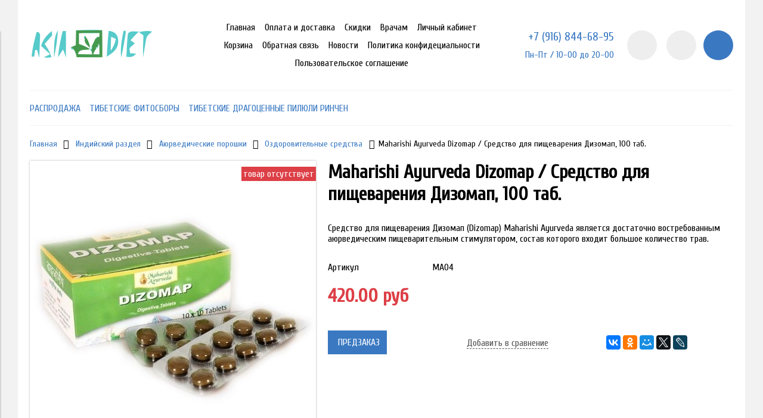

--- FILE ---
content_type: text/html; charset=utf-8
request_url: https://asiadiet.ru/collection/ayurveda/product/sredstvo-dlya-pischevareniya-dizomap-dizomap-maharishi-ayurveda-100-tab
body_size: 10670
content:
<!DOCTYPE html>
<html>

<head><meta data-config="{&quot;product_id&quot;:92890696}" name="page-config" content="" /><meta data-config="{&quot;money_with_currency_format&quot;:{&quot;delimiter&quot;:&quot;&quot;,&quot;separator&quot;:&quot;.&quot;,&quot;format&quot;:&quot;%n %u&quot;,&quot;unit&quot;:&quot;руб&quot;,&quot;show_price_without_cents&quot;:0},&quot;currency_code&quot;:&quot;RUR&quot;,&quot;currency_iso_code&quot;:&quot;RUB&quot;,&quot;default_currency&quot;:{&quot;title&quot;:&quot;Российский рубль&quot;,&quot;code&quot;:&quot;RUR&quot;,&quot;rate&quot;:1.0,&quot;format_string&quot;:&quot;%n %u&quot;,&quot;unit&quot;:&quot;руб&quot;,&quot;price_separator&quot;:&quot;&quot;,&quot;is_default&quot;:true,&quot;price_delimiter&quot;:&quot;&quot;,&quot;show_price_with_delimiter&quot;:false,&quot;show_price_without_cents&quot;:false},&quot;facebook&quot;:{&quot;pixelActive&quot;:false,&quot;currency_code&quot;:&quot;RUB&quot;,&quot;use_variants&quot;:null},&quot;vk&quot;:{&quot;pixel_active&quot;:null,&quot;price_list_id&quot;:null},&quot;new_ya_metrika&quot;:true,&quot;ecommerce_data_container&quot;:&quot;dataLayer&quot;,&quot;common_js_version&quot;:&quot;v2&quot;,&quot;vue_ui_version&quot;:null,&quot;feedback_captcha_enabled&quot;:null,&quot;account_id&quot;:133981,&quot;hide_items_out_of_stock&quot;:false,&quot;forbid_order_over_existing&quot;:true,&quot;minimum_items_price&quot;:500,&quot;enable_comparison&quot;:true,&quot;locale&quot;:&quot;ru&quot;,&quot;client_group&quot;:null,&quot;consent_to_personal_data&quot;:{&quot;active&quot;:true,&quot;obligatory&quot;:true,&quot;description&quot;:&quot;Нажимая на кнопку «Подтвердить заказ», я даю свое согласие на обработку \u003ca href=&#39;/page/pk&#39; target=&#39;blank&#39;\u003eперсональных данных\u003c/a\u003e.&quot;},&quot;recaptcha_key&quot;:&quot;6LfXhUEmAAAAAOGNQm5_a2Ach-HWlFKD3Sq7vfFj&quot;,&quot;recaptcha_key_v3&quot;:&quot;6LcZi0EmAAAAAPNov8uGBKSHCvBArp9oO15qAhXa&quot;,&quot;yandex_captcha_key&quot;:&quot;ysc1_ec1ApqrRlTZTXotpTnO8PmXe2ISPHxsd9MO3y0rye822b9d2&quot;,&quot;checkout_float_order_content_block&quot;:false,&quot;available_products_characteristics_ids&quot;:null,&quot;sber_id_app_id&quot;:&quot;5b5a3c11-72e5-4871-8649-4cdbab3ba9a4&quot;,&quot;theme_generation&quot;:2,&quot;quick_checkout_captcha_enabled&quot;:false,&quot;max_order_lines_count&quot;:500,&quot;sber_bnpl_min_amount&quot;:1000,&quot;sber_bnpl_max_amount&quot;:150000,&quot;counter_settings&quot;:{&quot;data_layer_name&quot;:&quot;dataLayer&quot;,&quot;new_counters_setup&quot;:false,&quot;add_to_cart_event&quot;:true,&quot;remove_from_cart_event&quot;:true,&quot;add_to_wishlist_event&quot;:true},&quot;site_setting&quot;:{&quot;show_cart_button&quot;:true,&quot;show_service_button&quot;:false,&quot;show_marketplace_button&quot;:false,&quot;show_quick_checkout_button&quot;:false},&quot;warehouses&quot;:[],&quot;captcha_type&quot;:&quot;google&quot;,&quot;human_readable_urls&quot;:false}" name="shop-config" content="" /><meta name='js-evnvironment' content='production' /><meta name='default-locale' content='ru' /><meta name='insales-redefined-api-methods' content="[]" /><script src="/packs/js/shop_bundle-2b0004e7d539ecb78a46.js"></script><script type="text/javascript" src="https://static.insales-cdn.com/assets/common-js/common.v2.25.28.js"></script><script type="text/javascript" src="https://static.insales-cdn.com/assets/static-versioned/v3.72/static/libs/lodash/4.17.21/lodash.min.js"></script>
<!--InsalesCounter -->
<script type="text/javascript">
(function() {
  if (typeof window.__insalesCounterId !== 'undefined') {
    return;
  }

  try {
    Object.defineProperty(window, '__insalesCounterId', {
      value: 133981,
      writable: true,
      configurable: true
    });
  } catch (e) {
    console.error('InsalesCounter: Failed to define property, using fallback:', e);
    window.__insalesCounterId = 133981;
  }

  if (typeof window.__insalesCounterId === 'undefined') {
    console.error('InsalesCounter: Failed to set counter ID');
    return;
  }

  let script = document.createElement('script');
  script.async = true;
  script.src = '/javascripts/insales_counter.js?7';
  let firstScript = document.getElementsByTagName('script')[0];
  firstScript.parentNode.insertBefore(script, firstScript);
})();
</script>
<!-- /InsalesCounter -->


  



<title>
  
    Средство для пищеварения Дизомап (Dizomap) Maharishi Ayurveda, 100 таб.
    
  
</title>



<!-- meta -->
<meta charset="UTF-8" />
<meta name="keywords" content='Средство для пищеварения, купить, Дизомап,Dizomap,Maharishi Ayurveda является достаточно востребованным аюрведическим пищеварительным стимулятором, состав которого входит большое количество трав.'/>
<meta name="description" content='Средство для пищеварения Дизомап (Dizomap) Maharishi Ayurveda -точно востребованным аюрведическим пищеварительным стимулятором, состав которого входит большое количество трав. К числу основных преимуществ данного препарата можно с легкостью отнести стимулирование пищеварения, налаживание пищеварительной функции, лечение болезней, связанных с желудочно-кишечным трактом. Кроме этого, средство для пищеварения Дизомап занимается тонизированием функций практически всех органов пищеварительной системы. Благодаря этому средству Ваш аппетит будет намного лучше. Нельзя не сказать и о том, что Дизомап специально создали для тех людей, которые частенько потребляют острую и жирную пищу, от чего происходит нарушения пищеварения. Также средство для пищеварения восстанавливает баланс Самана Вата, Кледак-Капхи и т.д.'/>
<meta name="robots" content="index,follow" />
<meta http-equiv="X-UA-Compatible" content="IE=edge,chrome=1" />
<meta name="viewport" content="width=device-width, initial-scale=1.0" />
<meta name="SKYPE_TOOLBAR" content="SKYPE_TOOLBAR_PARSER_COMPATIBLE" />



<!-- rss feed-->
<link rel="alternate" type="application/rss+xml" title="Блог" href="/blogs/blog.atom" />



    <meta property="og:title" content="Maharishi Ayurveda Dizomap / Средство для пищеварения Дизомап, 100 таб." />
    <meta property="og:type" content="website" />
    <meta property="og:url" content="https://asiadiet.ru/collection/ayurveda/product/sredstvo-dlya-pischevareniya-dizomap-dizomap-maharishi-ayurveda-100-tab" />

    
      <meta property="og:image" content="https://static.insales-cdn.com/images/products/1/5420/133330220/compact_ecd3a21a23a24febb4b3e0b29b6d5dff-500x500.jpg" />
    

  

<!-- icons-->
<link rel="icon" type="image/png" sizes="16x16" href="https://static.insales-cdn.com/assets/1/1825/845601/1728659818/favicon.png" />

<!-- fixes -->
<script src="https://static.insales-cdn.com/assets/1/1825/845601/1728659818/modernizr-custom.js"></script>
<!--[if IE]>
<script src="//html5shiv.googlecode.com/svn/trunk/html5.js"></script><![endif]-->
<!--[if lt IE 9]>
<script src="//css3-mediaqueries-js.googlecode.com/svn/trunk/css3-mediaqueries.js"></script>
<![endif]-->
<meta name="yandex-verification" content="632c41c59b7151e6" />

  <meta name="yandex-verification" content="632c41c59b7151e6" />
  
  
  
  <link href="//fonts.googleapis.com/css?family=Cuprum&subset=cyrillic,latin" rel="stylesheet" />




<link href="//code.ionicframework.com/ionicons/2.0.1/css/ionicons.min.css" crossorigin="anonymous" rel="stylesheet" />
<link href="//maxcdn.bootstrapcdn.com/font-awesome/4.6.3/css/font-awesome.min.css" rel="stylesheet" />
<link href="https://static.insales-cdn.com/assets/1/1825/845601/1728659818/theme.css" rel="stylesheet" type="text/css" />

<!-- fixes -->
<link href="https://static.insales-cdn.com/assets/1/1825/845601/1728659818/ie.css" rel="stylesheet" type="text/css" />

<meta name='product-id' content='92890696' />
</head>
<body class="adaptive">

<div class="top-toolbar">
  <div class="row">

    <div class="mobile-toolbar cell-sm-2">
      <button class="button left-toolbar-trigger" type="button"><i class="icon ion-navicon"></i></button>
    </div><!-- /.mobile-toolbar -->

    <div class="contacts cell-sm-6">
      
          <div class="phone"><div id="wrapper">
<div id="header">
<div class="center-align">
<div class="phone">+7 (916) 844-68-95</div>
</div>
</div>
</div></div>
      
    </div><!-- /.contacts -->

    <div class="shopcart-toolbar cell-sm-4 text-right-sm">
      <a class="button shopcart-link js-shopcart-area" href="/cart_items">
        <i class="icon ion-ios-cart-outline"></i>
        <span class="shopcart-count">(<span class="js-shopcart-amount"></span>)</span>
      </a>
    </div><!-- /.shopcart-toolbar -->


  </div>
</div><!-- /.top-toolbar -->


<div class="page-wrapper">

  <div class="page-inner container">

    <header class="main-header container">
  <div class="row middle-xl">

    <div class="logotype cell-xl-3 text-center-md cell-md-12">

      

        <a title="AsiaDiet" href="/" class="logotype-link">
          <img src="https://static.insales-cdn.com/assets/1/1825/845601/1728659818/logotype.jpg" class="logotype-image" alt="AsiaDiet" title="AsiaDiet"/>
        </a>

      

    </div><!-- /.logotype -->

    <div class="main-toolbar cell-xl-5 cell-md-8 hidden-sm">
      <ul class="main-menu list">
        
          <li class="menu-item list-item">
            <a href="/" class="menu-link" title="Главная">
              Главная
            </a>
          </li>
        
          <li class="menu-item list-item">
            <a href="/page/delivery" class="menu-link" title="Оплата и доставка">
              Оплата и доставка
            </a>
          </li>
        
          <li class="menu-item list-item">
            <a href="/page/skidki" class="menu-link" title="Скидки">
              Скидки
            </a>
          </li>
        
          <li class="menu-item list-item">
            <a href="/page/opt" class="menu-link" title="Врачам">
              Врачам
            </a>
          </li>
        
          <li class="menu-item list-item">
            <a href="/client_account/login" class="menu-link" title="Личный кабинет">
              Личный кабинет
            </a>
          </li>
        
          <li class="menu-item list-item">
            <a href="/cart_items" class="menu-link" title="Корзина">
              Корзина
            </a>
          </li>
        
          <li class="menu-item list-item">
            <a href="/page/feedback" class="menu-link" title="Обратная связь">
              Обратная связь
            </a>
          </li>
        
          <li class="menu-item list-item">
            <a href="/blogs/blog" class="menu-link" title="Новости">
              Новости
            </a>
          </li>
        
          <li class="menu-item list-item">
            <a href="/page/pk" class="menu-link" title="Политика конфидециальности">
              Политика конфидециальности
            </a>
          </li>
        
          <li class="menu-item list-item">
            <a href="/page/ps" class="menu-link" title="Пользовательское соглашение">
              Пользовательское соглашение
            </a>
          </li>
        
      </ul><!-- /.main-menu -->
    </div><!-- /.main-toolbar -->

    <div class="contacts cell-xl-2 text-right-xl hidden-sm">

      
      <div class="phone"><div id="wrapper">
<div id="header">
<div class="center-align">
<div class="phone">+7 (916) 844-68-95</div>
</div>
</div>
</div></div>
      

      
      <div class="email"><p>Пн-Пт / 10-00 до 20-00</p></div>
      

    </div><!-- /.contacts -->

    <div class="user-toolbar cell-xl-2 text-right-xl hidden-sm">

      <div class="search-widget dropdown">

        <button class="search-trigger button button-circle is-gray dropdown-toggle js-toggle" data-target="parent">
          <i class="icon search-icon ion-ios-search"></i>
        </button>

        <form action="/search" method="get" class="search-widget-form dropdown-block">

          <input type="hidden" name="lang" value="ru">

          <input id="search-widget-input" class="input-field search-input" type="text" placeholder="Поиск" name="q" value=""/>

          <button class="button button-circle is-primary search-button" type="submit">
            <i class="icon search-icon ion-ios-search"></i>
          </button>

        </form>

      </div><!-- /.search-widget -->

      
      <a title="Сравнение" class="compare-button button button-circle is-gray" href="/compares">
        <i class="icon compare-icon ion-stats-bars"></i>
        <span class="compare-counter js-compare-amount"></span>
      </a><!-- /.compare-button -->
      

      <div class="shopcart-widget">
        <a title="Корзина" href="/cart_items" class="shopcart-link button button-circle is-primary">
          <i class="icon shopcart-icon ion-ios-cart-outline"></i>
          <span class="shopcart-counter js-shopcart-amount"></span>
        </a>
      </div><!-- /.shopcart-widget -->

    </div><!-- /.user-toolbar -->

  </div>
</header>

    





  

    <div class="collection-menu-horizontal-wrapper container">
      <ul class="collection-menu-horizontal list js-edge-calc">

        

          

          

          <li class="list-item menu-item " data-handle="rasprodazhi">

            <a title="Распродажа" href="/collection/rasprodazhi" class="menu-link">
              <span class="link-text">Распродажа</span>
              
            </a>

            

          </li>

        

          

          

          <li class="list-item menu-item " data-handle="tibetskie-fitosbory">

            <a title="Тибетские фитосборы" href="/collection/tibetskie-fitosbory" class="menu-link">
              <span class="link-text">Тибетские фитосборы</span>
              
            </a>

            

          </li>

        

          

          

          <li class="list-item menu-item " data-handle="tibetskie-dragotsennye-pilyuli">

            <a title="Тибетские драгоценные пилюли Ринчен" href="/collection/tibetskie-dragotsennye-pilyuli" class="menu-link">
              <span class="link-text">Тибетские драгоценные пилюли Ринчен</span>
              
            </a>

            

          </li>

        

      </ul><!-- /.collection-menu-horizontal -->
    </div><!-- /.collection-menu-horizontal-wrapper -->

  



<!-- Render time: 0.005 -->

    <div class="breadcrumb-wrapper container">

  <ul class="breadcrumb">

    <li class="breadcrumb-item home">
      <a class="breadcrumb-link" title='Главная' href="/">Главная</a>
    </li>

    

        

          
            
          
            
              
                <li class="breadcrumb-item">
                  <a class="breadcrumb-link" title='Индийский раздел' href="/collection/indiyskiy-razdel">Индийский раздел</a>
                </li>
              
            
          
            
              
                <li class="breadcrumb-item">
                  <a class="breadcrumb-link" title='Аюрведические порошки' href="/collection/ayurvedicheskie-poroshki">Аюрведические порошки</a>
                </li>
              
            
          
            
              
                
                  <li class="breadcrumb-item">
                    <a class="breadcrumb-link" title='Оздоровительные средства' href="/collection/ayurveda">Оздоровительные средства</a>
                  </li>
                  <li class="breadcrumb-item"><span class="breadcrumb-link current-page">Maharishi Ayurveda Dizomap / Средство для пищеварения Дизомап, 100 таб.</span></li>
                
              
            
          

        

      

  </ul><!-- /.breadcrumb -->

</div><!-- /.breadcrumb-wrapper -->

<div class="product container js-product-wrapper" data-product-id="92890696">
  <div class="row">

    <div class="product-gallery cell-xl-5 cell-sm-12">
      <div class="row">

  

    

      <div class="cell-xl-12 gallery-main-wrapper">

        

        <a href="https://static.insales-cdn.com/images/products/1/5420/133330220/ecd3a21a23a24febb4b3e0b29b6d5dff-500x500.jpg" class="image-wrapper popup-gallery" data-effect="mfp-zoom-in" title="Maharishi Ayurveda Dizomap / Средство для пищеварения Дизомап, 100 таб.">
          










  <div class="product-labels labels-list">

    

    <span class="js-label-discount">

      
      
      

    </span>

    

    
      
        <span class="label label-no-available">
          Товар отсутствует
        </span>
      
    

  </div>





          <img src="https://static.insales-cdn.com/images/products/1/5420/133330220/large_ecd3a21a23a24febb4b3e0b29b6d5dff-500x500.jpg" alt="Maharishi Ayurveda Dizomap / Средство для пищеварения Дизомап, 100 таб." title="Maharishi Ayurveda Dizomap / Средство для пищеварения Дизомап, 100 таб." class="product-image">
        </a>

      </div><!-- /.gallery-main-wrapper -->

    

  

</div>

    </div>

    <form
      class="product-caption cell-xl-7 cell-sm-12"
      action="/cart_items">
      <div class="product-title on-page"><h1 class="js-product-title">Maharishi Ayurveda Dizomap / Средство для пищеварения Дизомап, 100 таб.</h1>
</div><!-- /.product-title -->

<div class="product-introtext on-page">
  Средство для пищеварения Дизомап (Dizomap) Maharishi Ayurveda является достаточно востребованным аюрведическим пищеварительным стимулятором, состав которого входит большое количество трав.

  

</div><!-- /.product-introtext -->


  <div class="option-selectors">
    
      <input type="hidden" name="variant_id" value="158128130">
    
  </div><!-- /.option-selectors -->


<div class="product-article">
  <div class="row js-product-sku">
    <div class="article-param cell-xl-3">Артикул</div>
    <div class="article-value cell-xl-9">MA04</div>
  </div>
</div><!-- /.product-article -->

<div class="product-prices on-page">
  <div class="price js-product-price">420 руб</div>
  <div class="old-price js-product-old-price">
    
  </div>
</div><!-- /.product-prices -->

<div class="product-control on-page row middle-xl" data-compare="92890696">

  <div class="counter-wrapper js-counter-wrapper cell-xl-4 cell-lg-6  cell-sm-4 cell-xs-12 text-center-xs">
    <div class="counter" data-quantity>
      <button type="button" data-quantity-change="-1" class="button button-number count-down">
        <i class="icon ion-ios-minus-empty"></i>
      </button>
      <input type="text" value="1" min="1" max="1000" name="quantity" class="input-number input-field"/>
      <button type="button" data-quantity-change="1" class="button button-number count-up">
        <i class="icon ion-ios-plus-empty"></i>
      </button>
    </div>
  </div><!-- /.counter-wrapper -->

  <div class="buy cell-xl-4 cell-lg-6 cell-sm-4 cell-xs-12"><!-- /.buy elements -->

    <div class="product-order-variant js-variant-available">
      <button class="button button-buy button-primary" type="submit" data-item-add>
        <i class="icon button-icon buy-icon ion-ios-cart-outline"></i>
        <span class="button-text">Купить</span>
      </button>
    </div><!-- /.variant-available -->

    <div class="product-order-variant js-variant-not-available hide-xl">
      <p class="notice notice-info">Товар отсутствует</p>
    </div><!-- /.variant-not-available -->

    <div class="product-order-variant js-variant-preorder hide-xl">
      <a href="#js-preorder-modal" class="button button-buy button-primary js-preorder-open" data-effect="mfp-zoom-in">
        <i class="icon button-icon feedback-icon ion-email"></i>
        <span class="button-text">Предзаказ</span>
      </a>
    </div><!-- /.variant-preorder -->

  </div>

  
  
    <div class="compare-control cell-xl-4 cell-lg-12  cell-sm-4 cell-xs-12 hide-sm">

      <a href="#" class="compare-link compare-add" data-compare-add="92890696">
        <i class="compare-icon ion-stats-bars"></i>
        <span class="link-text">Добавить в сравнение</span>
      </a>

      <a href="#" class="compare-link compare-delete"
         data-compare-delete="92890696">
        <i class="compare-icon ion-stats-bars"></i>
        <span class="link-text">Удалить из сравнения</span>
      </a>

    </div><!-- /.compare-control -->
  
  

  

  
  <div class="share cell-mc-12">
    <script type="text/javascript" src="//yastatic.net/es5-shims/0.0.2/es5-shims.min.js" charset="utf-8"></script>
    <script type="text/javascript" src="//yastatic.net/share2/share.js" charset="utf-8"></script>
    <div class="ya-share2" data-services="vkontakte,facebook,odnoklassniki,moimir,gplus,twitter,lj" data-counter=""></div>
  </div><!-- /.share -->
  

</div><!-- /.product-control -->
    </form>

    <div class="product-content cell-xl-12">
      <ul class="tabs-menu product-tabs-menu">

  

  
    
    <li class="tabs-item menu-item active">
      <a href="#product-description" data-toggle="tabs" class="tabs-link menu-link">Описание</a>
    </li>
  

  

  
    <li class="tabs-item menu-item ">
      <a href="#product-reviews" data-toggle="tabs" class="tabs-link menu-link">Отзывы</a>
    </li>
  

</ul><!-- /.product-tabs-menu -->

<div class="tabs-list product-tabs-list">

  

  
    
    <div id="product-description" class="tab-block active">
      <div class="editor">
        <p><span style="font-size: 10pt; font-family: arial black,avant garde;">Средство для пищеварения Дизомап (Dizomap) Maharishi Ayurveda является достаточно востребованным аюрведическим пищеварительным стимулятором, состав которого входит большое количество трав. К числу основных преимуществ данного препарата можно с легкостью отнести стимулирование пищеварения, налаживание пищеварительной функции, лечение болезней, связанных с желудочно-кишечным трактом.</span></p>
<p><span style="font-size: 10pt; font-family: arial black,avant garde;"> Кроме этого, средство для пищеварения Дизомап занимается тонизированием функций практически всех органов пищеварительной системы. </span></p>
<p><span style="font-size: 10pt; font-family: arial black,avant garde;">Благодаря этому средству Ваш аппетит будет намного лучше. </span></p>
<p><span style="font-size: 10pt; font-family: arial black,avant garde;">&nbsp;</span></p>
<div><span style="font-family: arial black,avant garde; font-size: 10pt;"><em><span style="color: #000000;">Дизомап не вызывает привыкания.</span></em></span></div>
<div><span style="font-size: 10pt;"><strong><span style="font-family: arial black,avant garde;">&nbsp;</span></strong></span></div>
<div><span style="font-size: 10pt;"><strong><span style="font-family: arial black,avant garde;"><u><span style="color: #000000;">Показан при:</span></u></span></strong></span></div>
<ul>
<li><span style="font-family: arial black,avant garde; font-size: 10pt;"><span style="color: #000000;">нарушении пищеварения;</span></span></li>
<li><span style="font-family: arial black,avant garde; font-size: 10pt;"><span style="color: #000000;">несварении;</span></span></li>
<li><span style="font-family: arial black,avant garde; font-size: 10pt;"><span style="color: #000000;">растройстве желудка;</span></span></li>
<li><span style="font-family: arial black,avant garde; font-size: 10pt;"><span style="color: #000000;">дисбактериозе;</span></span></li>
<li><span style="font-family: arial black,avant garde; font-size: 10pt;"><span style="color: #000000;">анорексии;</span></span></li>
<li><span style="font-family: arial black,avant garde; font-size: 10pt;"><span style="color: #000000;">остановке желудка;</span></span></li>
<li><span style="font-family: arial black,avant garde; font-size: 10pt;"><span style="color: #000000;">легкое переедание.</span></span></li>
</ul>
<div><span style="font-size: 10pt;"><strong><span style="font-family: arial black,avant garde;">&nbsp;</span></strong></span></div>
<div><span style="font-size: 10pt;"><strong><span style="font-family: arial black,avant garde;"><u><span style="color: #000000;">1 таблетка содержит:</span></u></span></strong></span></div>
<div><span style="font-size: 10pt; font-family: arial black,avant garde;">&nbsp;</span></div>
<ul>
<li><span style="font-family: arial black,avant garde; font-size: 10pt;"><span style="color: #000000;">Шунти <em>Shunthi (zingiber officinate)</em> 91mg</span></span></li>
<li><span style="font-family: arial black,avant garde; font-size: 10pt;"><span style="color: #000000;">Шатпушпа <em>Shatpushpa (foeniculum vulgare</em>) 91mg</span></span></li>
<li><span style="font-family: arial black,avant garde; font-size: 10pt;"><span style="color: #000000;">Маркандика <em>Markandika (cassia elongate)</em> 91mg</span></span></li>
<li><span style="font-family: arial black,avant garde; font-size: 10pt;"><span style="color: #000000;">Харитаки Haritaki<em> (terminalia chebula)</em> 91mg</span></span></li>
<li><span style="font-family: arial black,avant garde; font-size: 10pt;"><span style="color: #000000;">Саиндхава лаван <em>Saindhava lavan </em>(rock salt) 91mg</span></span></li>
<li><span style="font-family: arial black,avant garde; font-size: 10pt;"><span style="color: #000000;">Капардика бхасма <em>Kapardika bhasma (cypraea moneta)</em> 45mg</span></span></li>
</ul>
<div><span style="font-size: 10pt; font-family: arial black,avant garde;">&nbsp;</span></div>
<div><span style="font-family: arial black,avant garde; font-size: 10pt;"><span style="color: #000000;"><strong>Применение</strong>: по 1-2 таблетки два раза в день перед едой или после приема пищи.</span></span></div>
<div><span style="font-family: arial,helvetica,sans-serif;"><span style="color: #000000;"><span style="font-size: 14px;">.</span></span></span></div>
      </div>
    </div><!-- /#product-description -->
  

  

  
    <div id="product-reviews" class="tab-block ">
      

<form class="review-form" method="post" action="/collection/ayurveda/product/sredstvo-dlya-pischevareniya-dizomap-dizomap-maharishi-ayurveda-100-tab/reviews#review_form" enctype="multipart/form-data">


<div id="review_form">

  

  

  <div
    class="reviews-form-wrapper dropdown ">

    <button type="button" data-toggle="collapse"
            class="button button-default dropdown-toggle js-toggle review-form-toggle" data-target="parent">
      Оставить отзыв
    </button>

    <div class="dropdown-block">

      <div class="form collapsible js-review-wrapper">

        <div class="form-row name-row row ">
          <div class="cell-xl-2 cell-sm-4 cell-xs-12">
            <label class="form-label">Имя <span class="text-error">*</span> </label>
          </div>
          <div class="cell-xl-10 cell-sm-8 cell-xs-12">
            <input name="review[author]" value="" type="text" class="form-field input-field"/>
          </div>
        </div><!-- /.name-row -->

        <div class="form-row email-row row ">
          <div class="cell-xl-2 cell-sm-4 cell-xs-12">
            <label class="form-label">E-mail <span class="text-error">*</span> </label>
          </div>
          <div class="cell-xl-10 cell-sm-8 cell-xs-12">
            <input name="review[email]" value="" type="text" class="form-field input-field"/>
          </div>
        </div><!-- /.email-row -->

        <div class="form-row message-row row ">
          <div class="cell-xl-2 cell-sm-4 cell-xs-12">
            <label class="form-label">Сообщение <span class="text-error">*</span> </label>
          </div>
          <div class="cell-xl-10 cell-sm-8 cell-xs-12">
            <textarea name="review[content]" class="form-field textarea-field"></textarea>
          </div>
        </div><!-- /.message-row -->

        
          <div class="form-row captcha-row row ">
            <div class="cell-xl-2 cell-sm-4 cell-xs-12">
              <label class="form-label">Капча <span class="text-error">*</span> </label>
            </div>
            <div class="cell-xl-10 cell-sm-8 cell-xs-12">
              <input name="review[captcha_solution]" type="text" class="form-field input-field"/>

              <div id="captcha_challenge" class="captcha-image">
                <img src="/ru_captcha" id="review_captcha_image" alt="CAPTCHA" class="rucaptcha-image" /><a href="javascript:void(0)" onclick="document.getElementById('review_captcha_image').src = '/ru_captcha?' + new Date().getTime();"><img src='/served_assets/captcha_reload.png' title='Обновить изображение' alt='Обновить изображение'/></a>
              </div>
            </div>
          </div><!-- /.captcha-row -->
        

        <div class="form-row rating-row row">
          <div class="cell-xl-2 cell-sm-4 cell-xs-12">
            <label class="form-label">Оценка / </label>
          </div>
          <div class="cell-xl-10 cell-sm-8 cell-xs-12">
            <div class="star-rating-wrapper">
              <div class="star-rating">
                
                
                  <input name="review[rating]" id="star5" type="radio" class="star-radio" value="5" />
                  <label title="5" for="star5" class="star-label"></label>
                  
                
                  <input name="review[rating]" id="star4" type="radio" class="star-radio" value="4" />
                  <label title="4" for="star4" class="star-label"></label>
                  
                
                  <input name="review[rating]" id="star3" type="radio" class="star-radio" value="3" />
                  <label title="3" for="star3" class="star-label"></label>
                  
                
                  <input name="review[rating]" id="star2" type="radio" class="star-radio" value="2" />
                  <label title="2" for="star2" class="star-label"></label>
                  
                
                  <input name="review[rating]" id="star1" type="radio" class="star-radio" value="1" />
                  <label title="1" for="star1" class="star-label"></label>
                  
                
              </div>
            </div>
          </div>
        </div><!-- /.rating-row -->

        <div class="form-row notice-row row">
          <div class="cell-xl-10 cell-sm-8 push-xl-2 push-xs-0">
            
              <p class="text-info">
                <i class="fa fa-warning"></i>
                Перед публикацией отзывы проходят модерацию
              </p>
            
          </div>
        </div><!-- /.notice-row -->

        <div class="form-row row">
          <div class="cell-xl-10 cell-sm-8 cell-sm-12 push-xl-2 push-sm-0">
            <button type="submit" class="button button-primary">
              <span class="button-text">Отправить</span>
            </button>
          </div>
        </div>

      </div><!-- /#review_form -->

    </div><!-- /.dropdown-block -->

  </div><!-- /.reviews-form-wrapper -->

</div><!-- /#review_form -->


</form>
    </div><!-- /#product-comment -->
  

</div><!-- /.product-tabs-list -->
    </div>

  </div>
</div>







<!-- OPTION SELECT TEMPLATE -->
<script type="text/template" data-template-id="option-default">
  <div class="option-item option-<%= option.handle %> row middle-xl">
    <label class="cell-mc-12 cell-xl-3"><%= option.title %></label>
    <div class="cell-mc-12 cell-xl-4 cell-xs-8">
      <div class="select-wrapper select-styled">
        <select class="select-field" data-option-bind="<%= option.id %>">
          <% _.forEach(option.values, function (value){ %>
          <option
            data-value-position="<%= value.position %>"
            value="<%= value.position %>"
          <% if (option.selected == value.position & initOption) { %>selected<% } %>
          <% if (value.disabled) { %>disabled<% } %>
          >
          <%= value.title %>
          </option>
          <% }) %>
        </select>
      </div>
    </div>
  </div><!-- /.option-item -->
</script>

  </div>

  <div class="footer">
  <div class="container">

    <div class="row middle-xl">

      <div class="footer-contacts cell-xl-3 cell-md-6 cell-xs-12 text-center-xs">

        
            <div class="phone"><div id="wrapper">
<div id="header">
<div class="center-align">
<div class="phone">+7 (916) 844-68-95</div>
</div>
</div>
</div></div>
        

        
            <div class="email"><p>Пн-Пт / 10-00 до 20-00</p></div>
        

      </div><!-- /.footer-contacts -->

      
        <div class="footer-menu-wrapper cell-xl-6 cell-md-12 cell-xs-12 text-center-xs">
          <ul class="footer-menu list">
            
              <li class="menu-item list-item">
                <a href="/page/delivery" class="menu-link" title="Доставка">
                  Доставка
                </a>
              </li>
            
              <li class="menu-item list-item">
                <a href="/page/payment" class="menu-link" title="Оплата">
                  Оплата
                </a>
              </li>
            
              <li class="menu-item list-item">
                <a href="/blogs/blog" class="menu-link" title="Блог">
                  Блог
                </a>
              </li>
            
              <li class="menu-item list-item">
                <a href="/page/feedback" class="menu-link" title="Контакты">
                  Контакты
                </a>
              </li>
            
          </ul><!-- /.footer-menu -->
        </div><!-- /.footer-menu-wrapper -->
      

      
        

          <div class="social-menu-wrapper cell-xl-3 cell-md-6 cell-xs-12 text-center-xs text-right-xl">
            <ul class="social-menu list">

              

                

                

                

                

                

                

                

                
                  <li class="menu-item list-item">
                    <a target="blank" title='Vkontakte' href="https://vk.com/asiadiet" class="menu-link"><i class="fa fa-vk"></i></a>
                  </li>
                

              

                

                

                

                

                

                

                

                
                  <li class="menu-item list-item">
                    <a target="blank" title='Facebook' href="https://www.facebook.com/AsiaDiet/" class="menu-link"><i class="fa fa-facebook"></i></a>
                  </li>
                

              

            </ul><!-- /.social-menu -->
          </div><!-- /.social-menu-wrapper -->

        
      

    </div>

    <div class="created-by row text-right-xl">
      <div class="cell-xl-12">
        
      </div>
    </div><!-- /.created-by -->

  </div>
</div>


</div>

  <div class="left-toolbar">

  <div class="search-widget-wrapper">

    <form action="/search" method="get" class="search-widget search-widget-form">

      <input type="hidden" name="lang" value="ru">

      <input class="input-field search-input" type="text" placeholder="Поиск" name="q" value=""/>

      <button class="button button-circle is-gray search-button" type="submit">
        <i class="icon search-icon ion-ios-search"></i>
      </button>

    </form><!-- /.search-widget-form -->

  </div><!-- /.search-widget-wrapper -->

  

  

    

      <ul class="collection-mobile-menu mobile-menu list-vertical">

        

          
          

          
          

          <li class="list-item menu-item  " data-handle="rasprodazhi">

            <a title="Распродажа" href="/collection/rasprodazhi" class="menu-link">
              <span class="link-text">Распродажа</span>
            </a>

            

          </li>

        

          
          

          
          

          <li class="list-item menu-item  " data-handle="tibetskie-fitosbory">

            <a title="Тибетские фитосборы" href="/collection/tibetskie-fitosbory" class="menu-link">
              <span class="link-text">Тибетские фитосборы</span>
            </a>

            

          </li>

        

          
          

          
          

          <li class="list-item menu-item  " data-handle="tibetskie-dragotsennye-pilyuli">

            <a title="Тибетские драгоценные пилюли Ринчен" href="/collection/tibetskie-dragotsennye-pilyuli" class="menu-link">
              <span class="link-text">Тибетские драгоценные пилюли Ринчен</span>
            </a>

            

          </li>

        

      </ul><!-- /.collection-mobile-menu -->

    

  

  <hr class="separator">

  <ul class="main-mobile-menu mobile-menu list-vertical">

    
      <li class="menu-item list-item">
        <a href="/" class="menu-link" title="Главная">
          Главная
        </a>
      </li>
    
      <li class="menu-item list-item">
        <a href="/page/delivery" class="menu-link" title="Оплата и доставка">
          Оплата и доставка
        </a>
      </li>
    
      <li class="menu-item list-item">
        <a href="/page/skidki" class="menu-link" title="Скидки">
          Скидки
        </a>
      </li>
    
      <li class="menu-item list-item">
        <a href="/page/opt" class="menu-link" title="Врачам">
          Врачам
        </a>
      </li>
    
      <li class="menu-item list-item">
        <a href="/client_account/login" class="menu-link" title="Личный кабинет">
          Личный кабинет
        </a>
      </li>
    
      <li class="menu-item list-item">
        <a href="/cart_items" class="menu-link" title="Корзина">
          Корзина
        </a>
      </li>
    
      <li class="menu-item list-item">
        <a href="/page/feedback" class="menu-link" title="Обратная связь">
          Обратная связь
        </a>
      </li>
    
      <li class="menu-item list-item">
        <a href="/blogs/blog" class="menu-link" title="Новости">
          Новости
        </a>
      </li>
    
      <li class="menu-item list-item">
        <a href="/page/pk" class="menu-link" title="Политика конфидециальности">
          Политика конфидециальности
        </a>
      </li>
    
      <li class="menu-item list-item">
        <a href="/page/ps" class="menu-link" title="Пользовательское соглашение">
          Пользовательское соглашение
        </a>
      </li>
    
      <li class="menu-item list-item">
        <a href="/page/about-us" class="menu-link" title="О компании">
          О компании
        </a>
      </li>
    
      <li class="menu-item list-item">
        <a href="/page/delivery" class="menu-link" title="Доставка">
          Доставка
        </a>
      </li>
    
      <li class="menu-item list-item">
        <a href="/page/payment" class="menu-link" title="Оплата">
          Оплата
        </a>
      </li>
    
      <li class="menu-item list-item">
        <a href="/blogs/blog" class="menu-link" title="Блог">
          Блог
        </a>
      </li>
    
      <li class="menu-item list-item">
        <a href="/page/feedback" class="menu-link" title="Контакты">
          Контакты
        </a>
      </li>
    

  </ul><!-- /.main-mobile-menu -->

</div><!-- /.left-toolbar -->

<div class="left-toolbar-overlay"></div><!-- /.left-toolbar-overlay -->


  <div class="modals hidden-xl">

  <div id="js-preorder-modal" class="modal mfp-with-anim">
    <div class="modal-inner">

      <div class="modal-header block-header">
        <h3>Заказ товара по почте</h3>
      </div>

      <form class="js-preorder-form" class="form" action="/feedback" method="post ">

        <input type="hidden" name="subject" value="Заказ товара по почте">
        <input type="hidden" name="from" value="asiadiet.rus@gmail.com">
        <input class="js-product-title-input" type="hidden" name="content" value="Maharishi Ayurveda Dizomap / Средство для пищеварения Дизомап, 100 таб. ()">

        

        <div class="form-row row">
          <label class="form-label cell-xl-4 cell-xs-12">
            Имя<span class="required">*</span>
          </label>
          <div class="cell-xl-8 cell-xs-12">
            <input name="name" type="text" class="form-field input-field" />
          </div>
        </div>

        <div class="form-row row">
          <label class="form-label cell-xl-4 cell-xs-12">
            Телефон<span class="required">*</span>
          </label>
          <div class="cell-xl-8 cell-xs-12">
            <input name="phone" type="text" class="form-field input-field phone-mask" />
          </div>
        </div>

        <div class="form-row row">
          <div class="cell-xl-4 cell-xl-12 push-xl-4 push-xs-0">
            <button type="submit" class="button button-primary">
              <span class="button-text">Отправить</span>
            </button>
          </div>
        </div>

      </form><!-- /#preorder-form -->

    </div>
  </div><!-- /#preorder-modal -->

</div><!-- /.modals -->

  <script>

  Site.cart_url = '/cart_items';

  Site.product_status = 'preorder';

  Site.product_not_available_hide = '';

  Site.template = 'product';

  Site.cards_crop_off = '1';

  Products.setConfig({
    filtered: false,
    decimal: {
      mmt: 0, // мм
      cmt: 0, // см
      dmt: 0, // дм
      mtr: 0, // м
      kmt: 0, // км
      mtk: 0, // м2
      dmk: 0, // дм2
      mlt: 0, // мл
      cmq: 0, // см3
      ltr: 0, // л
      dmq: 0, // дм3
      mtq: 0, // м3
      grm: 0, // г
      kgm: 3, // кг
      tne: 0, // т
      hur: 0, // ч
      nbb: 0, // боб
      lef: 1, // л.
      set: 0, // набор
      npr: 0, // пар
      npl: 0, // рул
      nmp: 0, // упак
      dzp: 0, // дюжина упак
      cnp: 0, // 100 упак
      pce: 0, // шт
      cen: 0, // 100 шт
      mil: 0, // тыс. шт
      box: 0, // ящ
      sct: 0, // секц
      btl: 0 // флак
    }
  });

  Site.messages = {
    "cartIsEmpty": "Ваша корзина пуста",
    "productAddedToCart": "Товар добавлен в корзину",
    "productRemovedFromCart": "Товар удален из корзины",
    "productAddedToComparison": "Товар добавлен в сравнение",
    "productRemovedFromComparison": "Товар удален из сравнения",
    "maximumNumberOfComparable": "Достигнуто максимальное количество сравниваемых товаров",
    "comparisonIsEmpty": "Список сравнения пуст",
    "imageNotUploaded": "Изображение не загружено",
    "labelArticle": "Артикул",
    "button_close": "Закрыть",
    "button_submit": "Отправить"
  };

  Site.promoSlider = {
    autoPlay: false,
    autoPlayTime: 3000
  };
</script>

<script src="https://static.insales-cdn.com/assets/1/1825/845601/1728659818/theme.js"></script>


<script>
// По умолчанию чекбоксы проставлены
$(document).ready(function(){
  $("#client_consent_to_personal_data").attr("checked", "");
});
</script><script type='text/javascript' src='/served_assets/public/shop/referer_code.js'></script>      <!-- Yandex.Metrika counter -->
      <script type="text/javascript" >
        (function(m,e,t,r,i,k,a){m[i]=m[i]||function(){(m[i].a=m[i].a||[]).push(arguments)};
        m[i].l=1*new Date();
        for (var j = 0; j < document.scripts.length; j++) {if (document.scripts[j].src === r) { return; }}
        k=e.createElement(t),a=e.getElementsByTagName(t)[0],k.async=1,k.src=r,a.parentNode.insertBefore(k,a)})
        (window, document, "script", "https://mc.yandex.ru/metrika/tag.js", "ym");

        ym(55950967, "init", {
             clickmap:true,
             trackLinks:true,
             accurateTrackBounce:true,
             webvisor:true,
             ecommerce:"dataLayer"
        });
      </script>
                                  <script type="text/javascript">
                            window.dataLayer = window.dataLayer || [];
                            window.dataLayer.push({"ecommerce":{"currencyCode":"RUB","detail":{"products":[{"id":92890696,"name":"Maharishi Ayurveda Dizomap / Средство для пищеварения Дизомап, 100 таб.","category":"Каталог/Индийский раздел/Аюрведические порошки/Оздоровительные средства","price":420.0}]}}});
                            </script>

      <noscript><div><img src="https://mc.yandex.ru/watch/55950967" style="position:absolute; left:-9999px;" alt="" /></div></noscript>
      <!-- /Yandex.Metrika counter -->
</body>
</html>


--- FILE ---
content_type: text/css
request_url: https://static.insales-cdn.com/assets/1/1825/845601/1728659818/theme.css
body_size: 45777
content:
.hide-xl{display:none}.hidden-xl{display:none!important}.form legend,.show-xl{display:block}.show-inline-xl{display:inline}.form label,.show-inline-block-xl{display:inline-block}.show-flex-xl{display:-webkit-box;display:-webkit-flex;display:-ms-flexbox;display:flex}.shown-xl{display:block!important}.shown-inline-xl{display:inline!important}.shown-inline-block-xl{display:inline-block!important}.shown-flex-xl{display:-webkit-box!important;display:-webkit-flex!important;display:-ms-flexbox!important;display:flex!important}@media screen and (max-width:1200px){.hide-lg{display:none}.hidden-lg{display:none!important}.show-lg{display:block}.show-inline-lg{display:inline}.show-inline-block-lg{display:inline-block}.show-flex-lg{display:-webkit-box;display:-webkit-flex;display:-ms-flexbox;display:flex}.shown-lg{display:block!important}.shown-inline-lg{display:inline!important}.shown-inline-block-lg{display:inline-block!important}.shown-flex-lg{display:-webkit-box!important;display:-webkit-flex!important;display:-ms-flexbox!important;display:flex!important}}@media screen and (min-width:1025px) and (max-width:1200px){.hide-lg-only{display:none}.hidden-lg-only{display:none!important}.show-lg-only{display:block}.show-inline-lg-only{display:inline}.show-inline-block-lg-only{display:inline-block}.show-flex-lg-only{display:-webkit-box;display:-webkit-flex;display:-ms-flexbox;display:flex}.shown-lg-only{display:block!important}.shown-inline-lg-only{display:inline!important}.shown-inline-block-lg-only{display:inline-block!important}.shown-flex-lg-only{display:-webkit-box!important;display:-webkit-flex!important;display:-ms-flexbox!important;display:flex!important}}@media screen and (max-width:1024px){.hide-md{display:none}.hidden-md{display:none!important}.show-md{display:block}.show-inline-md{display:inline}.show-inline-block-md{display:inline-block}.show-flex-md{display:-webkit-box;display:-webkit-flex;display:-ms-flexbox;display:flex}.shown-md{display:block!important}.shown-inline-md{display:inline!important}.shown-inline-block-md{display:inline-block!important}.shown-flex-md{display:-webkit-box!important;display:-webkit-flex!important;display:-ms-flexbox!important;display:flex!important}}@media screen and (min-width:769px) and (max-width:1024px){.hide-md-only{display:none}.hidden-md-only{display:none!important}.show-md-only{display:block}.show-inline-md-only{display:inline}.show-inline-block-md-only{display:inline-block}.show-flex-md-only{display:-webkit-box;display:-webkit-flex;display:-ms-flexbox;display:flex}.shown-md-only{display:block!important}.shown-inline-md-only{display:inline!important}.shown-inline-block-md-only{display:inline-block!important}.shown-flex-md-only{display:-webkit-box!important;display:-webkit-flex!important;display:-ms-flexbox!important;display:flex!important}}@media screen and (max-width:768px){.hide-sm{display:none}.hidden-sm{display:none!important}.show-sm{display:block}.show-inline-sm{display:inline}.show-inline-block-sm{display:inline-block}.show-flex-sm{display:-webkit-box;display:-webkit-flex;display:-ms-flexbox;display:flex}.shown-sm{display:block!important}.shown-inline-sm{display:inline!important}.shown-inline-block-sm{display:inline-block!important}.shown-flex-sm{display:-webkit-box!important;display:-webkit-flex!important;display:-ms-flexbox!important;display:flex!important}}@media screen and (min-width:481px) and (max-width:768px){.hide-sm-only{display:none}.hidden-sm-only{display:none!important}.show-sm-only{display:block}.show-inline-sm-only{display:inline}.show-inline-block-sm-only{display:inline-block}.show-flex-sm-only{display:-webkit-box;display:-webkit-flex;display:-ms-flexbox;display:flex}.shown-sm-only{display:block!important}.shown-inline-sm-only{display:inline!important}.shown-inline-block-sm-only{display:inline-block!important}.shown-flex-sm-only{display:-webkit-box!important;display:-webkit-flex!important;display:-ms-flexbox!important;display:flex!important}}@media screen and (max-width:480px){.hide-xs{display:none}.hidden-xs{display:none!important}.show-xs{display:block}.show-inline-xs{display:inline}.show-inline-block-xs{display:inline-block}.show-flex-xs{display:-webkit-box;display:-webkit-flex;display:-ms-flexbox;display:flex}.shown-xs{display:block!important}.shown-inline-xs{display:inline!important}.shown-inline-block-xs{display:inline-block!important}.shown-flex-xs{display:-webkit-box!important;display:-webkit-flex!important;display:-ms-flexbox!important;display:flex!important}}@media screen and (min-width:381px) and (max-width:480px){.hide-xs-only{display:none}.hidden-xs-only{display:none!important}.show-xs-only{display:block}.show-inline-xs-only{display:inline}.show-inline-block-xs-only{display:inline-block}.show-flex-xs-only{display:-webkit-box;display:-webkit-flex;display:-ms-flexbox;display:flex}.shown-xs-only{display:block!important}.shown-inline-xs-only{display:inline!important}.shown-inline-block-xs-only{display:inline-block!important}.shown-flex-xs-only{display:-webkit-box!important;display:-webkit-flex!important;display:-ms-flexbox!important;display:flex!important}}@media screen and (max-width:380px){.hide-mc{display:none}.hidden-mc{display:none!important}.show-mc{display:block}.show-inline-mc{display:inline}.show-inline-block-mc{display:inline-block}.show-flex-mc{display:-webkit-box;display:-webkit-flex;display:-ms-flexbox;display:flex}.shown-mc{display:block!important}.shown-inline-mc{display:inline!important}.shown-inline-block-mc{display:inline-block!important}.shown-flex-mc{display:-webkit-box!important;display:-webkit-flex!important;display:-ms-flexbox!important;display:flex!important}}.push-xl-0{margin-left:0%}.push-xl-1{margin-left:8.33333%}.push-xl-2{margin-left:16.66667%}.push-xl-3{margin-left:25%}.push-xl-4{margin-left:33.33333%}.push-xl-5{margin-left:41.66667%}.push-xl-6{margin-left:50%}.push-xl-7{margin-left:58.33333%}.push-xl-8{margin-left:66.66667%}.push-xl-9{margin-left:75%}.push-xl-10{margin-left:83.33333%}.push-xl-11{margin-left:91.66667%}.push-xl-12{margin-left:100%}.pull-xl-0{margin-left:0%}.pull-xl-1{margin-left:-8.33333%}.pull-xl-2{margin-left:-16.66667%}.pull-xl-3{margin-left:-25%}.pull-xl-4{margin-left:-33.33333%}.pull-xl-5{margin-left:-41.66667%}.pull-xl-6{margin-left:-50%}.pull-xl-7{margin-left:-58.33333%}.pull-xl-8{margin-left:-66.66667%}.pull-xl-9{margin-left:-75%}.pull-xl-10{margin-left:-83.33333%}.pull-xl-11{margin-left:-91.66667%}.pull-xl-12{margin-left:-100%}.post-xl-0{margin-right:0%}.post-xl-1{margin-right:8.33333%}.post-xl-2{margin-right:16.66667%}.post-xl-3{margin-right:25%}.post-xl-4{margin-right:33.33333%}.post-xl-5{margin-right:41.66667%}.post-xl-6{margin-right:50%}.post-xl-7{margin-right:58.33333%}.post-xl-8{margin-right:66.66667%}.post-xl-9{margin-right:75%}.post-xl-10{margin-right:83.33333%}.post-xl-11{margin-right:91.66667%}.post-xl-12{margin-right:100%}.push-xl-five{margin-left:20%}.pull-xl-five{margin-left:-20%}.post-xl-five{margin-right:20%}.pull-xl-left{float:left}.pull-xl-right{float:right}.clearfix-xl:after{content:"";display:table;clear:both;height:0;font-size:0;line-height:0;margin:0;padding:0;width:100%}@media screen and (max-width:1200px){.push-lg-0{margin-left:0%}.push-lg-1{margin-left:8.33333%}.push-lg-2{margin-left:16.66667%}.push-lg-3{margin-left:25%}.push-lg-4{margin-left:33.33333%}.push-lg-5{margin-left:41.66667%}.push-lg-6{margin-left:50%}.push-lg-7{margin-left:58.33333%}.push-lg-8{margin-left:66.66667%}.push-lg-9{margin-left:75%}.push-lg-10{margin-left:83.33333%}.push-lg-11{margin-left:91.66667%}.push-lg-12{margin-left:100%}.pull-lg-0{margin-left:0%}.pull-lg-1{margin-left:-8.33333%}.pull-lg-2{margin-left:-16.66667%}.pull-lg-3{margin-left:-25%}.pull-lg-4{margin-left:-33.33333%}.pull-lg-5{margin-left:-41.66667%}.pull-lg-6{margin-left:-50%}.pull-lg-7{margin-left:-58.33333%}.pull-lg-8{margin-left:-66.66667%}.pull-lg-9{margin-left:-75%}.pull-lg-10{margin-left:-83.33333%}.pull-lg-11{margin-left:-91.66667%}.pull-lg-12{margin-left:-100%}.post-lg-0{margin-right:0%}.post-lg-1{margin-right:8.33333%}.post-lg-2{margin-right:16.66667%}.post-lg-3{margin-right:25%}.post-lg-4{margin-right:33.33333%}.post-lg-5{margin-right:41.66667%}.post-lg-6{margin-right:50%}.post-lg-7{margin-right:58.33333%}.post-lg-8{margin-right:66.66667%}.post-lg-9{margin-right:75%}.post-lg-10{margin-right:83.33333%}.post-lg-11{margin-right:91.66667%}.post-lg-12{margin-right:100%}.push-lg-five{margin-left:20%}.pull-lg-five{margin-left:-20%}.post-lg-five{margin-right:20%}.pull-lg-left{float:left}.pull-lg-right{float:right}.clearfix-lg:after{content:"";display:table;clear:both;height:0;font-size:0;line-height:0;margin:0;padding:0;width:100%}}@media screen and (min-width:1025px) and (max-width:1200px){.push-lg-0-only{margin-left:0%}.push-lg-1-only{margin-left:8.33333%}.push-lg-2-only{margin-left:16.66667%}.push-lg-3-only{margin-left:25%}.push-lg-4-only{margin-left:33.33333%}.push-lg-5-only{margin-left:41.66667%}.push-lg-6-only{margin-left:50%}.push-lg-7-only{margin-left:58.33333%}.push-lg-8-only{margin-left:66.66667%}.push-lg-9-only{margin-left:75%}.push-lg-10-only{margin-left:83.33333%}.push-lg-11-only{margin-left:91.66667%}.push-lg-12-only{margin-left:100%}.pull-lg-0-only{margin-left:0%}.pull-lg-1-only{margin-left:-8.33333%}.pull-lg-2-only{margin-left:-16.66667%}.pull-lg-3-only{margin-left:-25%}.pull-lg-4-only{margin-left:-33.33333%}.pull-lg-5-only{margin-left:-41.66667%}.pull-lg-6-only{margin-left:-50%}.pull-lg-7-only{margin-left:-58.33333%}.pull-lg-8-only{margin-left:-66.66667%}.pull-lg-9-only{margin-left:-75%}.pull-lg-10-only{margin-left:-83.33333%}.pull-lg-11-only{margin-left:-91.66667%}.pull-lg-12-only{margin-left:-100%}.post-lg-0-only{margin-right:0%}.post-lg-1-only{margin-right:8.33333%}.post-lg-2-only{margin-right:16.66667%}.post-lg-3-only{margin-right:25%}.post-lg-4-only{margin-right:33.33333%}.post-lg-5-only{margin-right:41.66667%}.post-lg-6-only{margin-right:50%}.post-lg-7-only{margin-right:58.33333%}.post-lg-8-only{margin-right:66.66667%}.post-lg-9-only{margin-right:75%}.post-lg-10-only{margin-right:83.33333%}.post-lg-11-only{margin-right:91.66667%}.post-lg-12-only{margin-right:100%}.push-lg-five-only{margin-left:20%}.pull-lg-five-only{margin-left:-20%}.post-lg-five-only{margin-right:20%}.pull-lg-left-only{float:left}.pull-lg-right-only{float:right}.clearfix-lg-only:after{content:"";display:table;clear:both;height:0;font-size:0;line-height:0;margin:0;padding:0;width:100%}}@media screen and (max-width:1024px){.push-md-0{margin-left:0%}.push-md-1{margin-left:8.33333%}.push-md-2{margin-left:16.66667%}.push-md-3{margin-left:25%}.push-md-4{margin-left:33.33333%}.push-md-5{margin-left:41.66667%}.push-md-6{margin-left:50%}.push-md-7{margin-left:58.33333%}.push-md-8{margin-left:66.66667%}.push-md-9{margin-left:75%}.push-md-10{margin-left:83.33333%}.push-md-11{margin-left:91.66667%}.push-md-12{margin-left:100%}.pull-md-0{margin-left:0%}.pull-md-1{margin-left:-8.33333%}.pull-md-2{margin-left:-16.66667%}.pull-md-3{margin-left:-25%}.pull-md-4{margin-left:-33.33333%}.pull-md-5{margin-left:-41.66667%}.pull-md-6{margin-left:-50%}.pull-md-7{margin-left:-58.33333%}.pull-md-8{margin-left:-66.66667%}.pull-md-9{margin-left:-75%}.pull-md-10{margin-left:-83.33333%}.pull-md-11{margin-left:-91.66667%}.pull-md-12{margin-left:-100%}.post-md-0{margin-right:0%}.post-md-1{margin-right:8.33333%}.post-md-2{margin-right:16.66667%}.post-md-3{margin-right:25%}.post-md-4{margin-right:33.33333%}.post-md-5{margin-right:41.66667%}.post-md-6{margin-right:50%}.post-md-7{margin-right:58.33333%}.post-md-8{margin-right:66.66667%}.post-md-9{margin-right:75%}.post-md-10{margin-right:83.33333%}.post-md-11{margin-right:91.66667%}.post-md-12{margin-right:100%}.push-md-five{margin-left:20%}.pull-md-five{margin-left:-20%}.post-md-five{margin-right:20%}.pull-md-left{float:left}.pull-md-right{float:right}.clearfix-md:after{content:"";display:table;clear:both;height:0;font-size:0;line-height:0;margin:0;padding:0;width:100%}}@media screen and (min-width:769px) and (max-width:1024px){.push-md-0-only{margin-left:0%}.push-md-1-only{margin-left:8.33333%}.push-md-2-only{margin-left:16.66667%}.push-md-3-only{margin-left:25%}.push-md-4-only{margin-left:33.33333%}.push-md-5-only{margin-left:41.66667%}.push-md-6-only{margin-left:50%}.push-md-7-only{margin-left:58.33333%}.push-md-8-only{margin-left:66.66667%}.push-md-9-only{margin-left:75%}.push-md-10-only{margin-left:83.33333%}.push-md-11-only{margin-left:91.66667%}.push-md-12-only{margin-left:100%}.pull-md-0-only{margin-left:0%}.pull-md-1-only{margin-left:-8.33333%}.pull-md-2-only{margin-left:-16.66667%}.pull-md-3-only{margin-left:-25%}.pull-md-4-only{margin-left:-33.33333%}.pull-md-5-only{margin-left:-41.66667%}.pull-md-6-only{margin-left:-50%}.pull-md-7-only{margin-left:-58.33333%}.pull-md-8-only{margin-left:-66.66667%}.pull-md-9-only{margin-left:-75%}.pull-md-10-only{margin-left:-83.33333%}.pull-md-11-only{margin-left:-91.66667%}.pull-md-12-only{margin-left:-100%}.post-md-0-only{margin-right:0%}.post-md-1-only{margin-right:8.33333%}.post-md-2-only{margin-right:16.66667%}.post-md-3-only{margin-right:25%}.post-md-4-only{margin-right:33.33333%}.post-md-5-only{margin-right:41.66667%}.post-md-6-only{margin-right:50%}.post-md-7-only{margin-right:58.33333%}.post-md-8-only{margin-right:66.66667%}.post-md-9-only{margin-right:75%}.post-md-10-only{margin-right:83.33333%}.post-md-11-only{margin-right:91.66667%}.post-md-12-only{margin-right:100%}.push-md-five-only{margin-left:20%}.pull-md-five-only{margin-left:-20%}.post-md-five-only{margin-right:20%}.pull-md-left-only{float:left}.pull-md-right-only{float:right}.clearfix-md-only:after{content:"";display:table;clear:both;height:0;font-size:0;line-height:0;margin:0;padding:0;width:100%}}@media screen and (max-width:768px){.push-sm-0{margin-left:0%}.push-sm-1{margin-left:8.33333%}.push-sm-2{margin-left:16.66667%}.push-sm-3{margin-left:25%}.push-sm-4{margin-left:33.33333%}.push-sm-5{margin-left:41.66667%}.push-sm-6{margin-left:50%}.push-sm-7{margin-left:58.33333%}.push-sm-8{margin-left:66.66667%}.push-sm-9{margin-left:75%}.push-sm-10{margin-left:83.33333%}.push-sm-11{margin-left:91.66667%}.push-sm-12{margin-left:100%}.pull-sm-0{margin-left:0%}.pull-sm-1{margin-left:-8.33333%}.pull-sm-2{margin-left:-16.66667%}.pull-sm-3{margin-left:-25%}.pull-sm-4{margin-left:-33.33333%}.pull-sm-5{margin-left:-41.66667%}.pull-sm-6{margin-left:-50%}.pull-sm-7{margin-left:-58.33333%}.pull-sm-8{margin-left:-66.66667%}.pull-sm-9{margin-left:-75%}.pull-sm-10{margin-left:-83.33333%}.pull-sm-11{margin-left:-91.66667%}.pull-sm-12{margin-left:-100%}.post-sm-0{margin-right:0%}.post-sm-1{margin-right:8.33333%}.post-sm-2{margin-right:16.66667%}.post-sm-3{margin-right:25%}.post-sm-4{margin-right:33.33333%}.post-sm-5{margin-right:41.66667%}.post-sm-6{margin-right:50%}.post-sm-7{margin-right:58.33333%}.post-sm-8{margin-right:66.66667%}.post-sm-9{margin-right:75%}.post-sm-10{margin-right:83.33333%}.post-sm-11{margin-right:91.66667%}.post-sm-12{margin-right:100%}.push-sm-five{margin-left:20%}.pull-sm-five{margin-left:-20%}.post-sm-five{margin-right:20%}.pull-sm-left{float:left}.pull-sm-right{float:right}.clearfix-sm:after{content:"";display:table;clear:both;height:0;font-size:0;line-height:0;margin:0;padding:0;width:100%}}@media screen and (min-width:481px) and (max-width:768px){.push-sm-0-only{margin-left:0%}.push-sm-1-only{margin-left:8.33333%}.push-sm-2-only{margin-left:16.66667%}.push-sm-3-only{margin-left:25%}.push-sm-4-only{margin-left:33.33333%}.push-sm-5-only{margin-left:41.66667%}.push-sm-6-only{margin-left:50%}.push-sm-7-only{margin-left:58.33333%}.push-sm-8-only{margin-left:66.66667%}.push-sm-9-only{margin-left:75%}.push-sm-10-only{margin-left:83.33333%}.push-sm-11-only{margin-left:91.66667%}.push-sm-12-only{margin-left:100%}.pull-sm-0-only{margin-left:0%}.pull-sm-1-only{margin-left:-8.33333%}.pull-sm-2-only{margin-left:-16.66667%}.pull-sm-3-only{margin-left:-25%}.pull-sm-4-only{margin-left:-33.33333%}.pull-sm-5-only{margin-left:-41.66667%}.pull-sm-6-only{margin-left:-50%}.pull-sm-7-only{margin-left:-58.33333%}.pull-sm-8-only{margin-left:-66.66667%}.pull-sm-9-only{margin-left:-75%}.pull-sm-10-only{margin-left:-83.33333%}.pull-sm-11-only{margin-left:-91.66667%}.pull-sm-12-only{margin-left:-100%}.post-sm-0-only{margin-right:0%}.post-sm-1-only{margin-right:8.33333%}.post-sm-2-only{margin-right:16.66667%}.post-sm-3-only{margin-right:25%}.post-sm-4-only{margin-right:33.33333%}.post-sm-5-only{margin-right:41.66667%}.post-sm-6-only{margin-right:50%}.post-sm-7-only{margin-right:58.33333%}.post-sm-8-only{margin-right:66.66667%}.post-sm-9-only{margin-right:75%}.post-sm-10-only{margin-right:83.33333%}.post-sm-11-only{margin-right:91.66667%}.post-sm-12-only{margin-right:100%}.push-sm-five-only{margin-left:20%}.pull-sm-five-only{margin-left:-20%}.post-sm-five-only{margin-right:20%}.pull-sm-left-only{float:left}.pull-sm-right-only{float:right}.clearfix-sm-only:after{content:"";display:table;clear:both;height:0;font-size:0;line-height:0;margin:0;padding:0;width:100%}}@media screen and (max-width:480px){.push-xs-0{margin-left:0%}.push-xs-1{margin-left:8.33333%}.push-xs-2{margin-left:16.66667%}.push-xs-3{margin-left:25%}.push-xs-4{margin-left:33.33333%}.push-xs-5{margin-left:41.66667%}.push-xs-6{margin-left:50%}.push-xs-7{margin-left:58.33333%}.push-xs-8{margin-left:66.66667%}.push-xs-9{margin-left:75%}.push-xs-10{margin-left:83.33333%}.push-xs-11{margin-left:91.66667%}.push-xs-12{margin-left:100%}.pull-xs-0{margin-left:0%}.pull-xs-1{margin-left:-8.33333%}.pull-xs-2{margin-left:-16.66667%}.pull-xs-3{margin-left:-25%}.pull-xs-4{margin-left:-33.33333%}.pull-xs-5{margin-left:-41.66667%}.pull-xs-6{margin-left:-50%}.pull-xs-7{margin-left:-58.33333%}.pull-xs-8{margin-left:-66.66667%}.pull-xs-9{margin-left:-75%}.pull-xs-10{margin-left:-83.33333%}.pull-xs-11{margin-left:-91.66667%}.pull-xs-12{margin-left:-100%}.post-xs-0{margin-right:0%}.post-xs-1{margin-right:8.33333%}.post-xs-2{margin-right:16.66667%}.post-xs-3{margin-right:25%}.post-xs-4{margin-right:33.33333%}.post-xs-5{margin-right:41.66667%}.post-xs-6{margin-right:50%}.post-xs-7{margin-right:58.33333%}.post-xs-8{margin-right:66.66667%}.post-xs-9{margin-right:75%}.post-xs-10{margin-right:83.33333%}.post-xs-11{margin-right:91.66667%}.post-xs-12{margin-right:100%}.push-xs-five{margin-left:20%}.pull-xs-five{margin-left:-20%}.post-xs-five{margin-right:20%}.pull-xs-left{float:left}.pull-xs-right{float:right}.clearfix-xs:after{content:"";display:table;clear:both;height:0;font-size:0;line-height:0;margin:0;padding:0;width:100%}}@media screen and (min-width:381px) and (max-width:480px){.push-xs-0-only{margin-left:0%}.push-xs-1-only{margin-left:8.33333%}.push-xs-2-only{margin-left:16.66667%}.push-xs-3-only{margin-left:25%}.push-xs-4-only{margin-left:33.33333%}.push-xs-5-only{margin-left:41.66667%}.push-xs-6-only{margin-left:50%}.push-xs-7-only{margin-left:58.33333%}.push-xs-8-only{margin-left:66.66667%}.push-xs-9-only{margin-left:75%}.push-xs-10-only{margin-left:83.33333%}.push-xs-11-only{margin-left:91.66667%}.push-xs-12-only{margin-left:100%}.pull-xs-0-only{margin-left:0%}.pull-xs-1-only{margin-left:-8.33333%}.pull-xs-2-only{margin-left:-16.66667%}.pull-xs-3-only{margin-left:-25%}.pull-xs-4-only{margin-left:-33.33333%}.pull-xs-5-only{margin-left:-41.66667%}.pull-xs-6-only{margin-left:-50%}.pull-xs-7-only{margin-left:-58.33333%}.pull-xs-8-only{margin-left:-66.66667%}.pull-xs-9-only{margin-left:-75%}.pull-xs-10-only{margin-left:-83.33333%}.pull-xs-11-only{margin-left:-91.66667%}.pull-xs-12-only{margin-left:-100%}.post-xs-0-only{margin-right:0%}.post-xs-1-only{margin-right:8.33333%}.post-xs-2-only{margin-right:16.66667%}.post-xs-3-only{margin-right:25%}.post-xs-4-only{margin-right:33.33333%}.post-xs-5-only{margin-right:41.66667%}.post-xs-6-only{margin-right:50%}.post-xs-7-only{margin-right:58.33333%}.post-xs-8-only{margin-right:66.66667%}.post-xs-9-only{margin-right:75%}.post-xs-10-only{margin-right:83.33333%}.post-xs-11-only{margin-right:91.66667%}.post-xs-12-only{margin-right:100%}.push-xs-five-only{margin-left:20%}.pull-xs-five-only{margin-left:-20%}.post-xs-five-only{margin-right:20%}.pull-xs-left-only{float:left}.pull-xs-right-only{float:right}.clearfix-xs-only:after{content:"";display:table;clear:both;height:0;font-size:0;line-height:0;margin:0;padding:0;width:100%}}@media screen and (max-width:380px){.push-mc-0{margin-left:0%}.push-mc-1{margin-left:8.33333%}.push-mc-2{margin-left:16.66667%}.push-mc-3{margin-left:25%}.push-mc-4{margin-left:33.33333%}.push-mc-5{margin-left:41.66667%}.push-mc-6{margin-left:50%}.push-mc-7{margin-left:58.33333%}.push-mc-8{margin-left:66.66667%}.push-mc-9{margin-left:75%}.push-mc-10{margin-left:83.33333%}.push-mc-11{margin-left:91.66667%}.push-mc-12{margin-left:100%}.pull-mc-0{margin-left:0%}.pull-mc-1{margin-left:-8.33333%}.pull-mc-2{margin-left:-16.66667%}.pull-mc-3{margin-left:-25%}.pull-mc-4{margin-left:-33.33333%}.pull-mc-5{margin-left:-41.66667%}.pull-mc-6{margin-left:-50%}.pull-mc-7{margin-left:-58.33333%}.pull-mc-8{margin-left:-66.66667%}.pull-mc-9{margin-left:-75%}.pull-mc-10{margin-left:-83.33333%}.pull-mc-11{margin-left:-91.66667%}.pull-mc-12{margin-left:-100%}.post-mc-0{margin-right:0%}.post-mc-1{margin-right:8.33333%}.post-mc-2{margin-right:16.66667%}.post-mc-3{margin-right:25%}.post-mc-4{margin-right:33.33333%}.post-mc-5{margin-right:41.66667%}.post-mc-6{margin-right:50%}.post-mc-7{margin-right:58.33333%}.post-mc-8{margin-right:66.66667%}.post-mc-9{margin-right:75%}.post-mc-10{margin-right:83.33333%}.post-mc-11{margin-right:91.66667%}.post-mc-12{margin-right:100%}.push-mc-five{margin-left:20%}.pull-mc-five{margin-left:-20%}.post-mc-five{margin-right:20%}.pull-mc-left{float:left}.pull-mc-right{float:right}.clearfix-mc:after{content:"";display:table;clear:both;height:0;font-size:0;line-height:0;margin:0;padding:0;width:100%}}.text-right-xl{text-align:right}.table th,.text-left-xl{text-align:left}.text-center-xl{text-align:center}.text-justify-xl{text-align:justify}@media screen and (max-width:1200px){.text-right-lg{text-align:right}.text-left-lg{text-align:left}.text-center-lg{text-align:center}.text-justify-lg{text-align:justify}}@media screen and (min-width:1025px) and (max-width:1200px){.text-right-lg-only{text-align:right}.text-left-lg-only{text-align:left}.text-center-lg-only{text-align:center}.text-justify-lg-only{text-align:justify}}@media screen and (max-width:1024px){.text-right-md{text-align:right}.text-left-md{text-align:left}.text-center-md{text-align:center}.text-justify-md{text-align:justify}}@media screen and (min-width:769px) and (max-width:1024px){.text-right-md-only{text-align:right}.text-left-md-only{text-align:left}.text-center-md-only{text-align:center}.text-justify-md-only{text-align:justify}}@media screen and (max-width:768px){.text-right-sm{text-align:right}.text-left-sm{text-align:left}.text-center-sm{text-align:center}.text-justify-sm{text-align:justify}}@media screen and (min-width:481px) and (max-width:768px){.text-right-sm-only{text-align:right}.text-left-sm-only{text-align:left}.text-center-sm-only{text-align:center}.text-justify-sm-only{text-align:justify}}@media screen and (max-width:480px){.text-right-xs{text-align:right}.text-left-xs{text-align:left}.text-center-xs{text-align:center}.text-justify-xs{text-align:justify}}@media screen and (min-width:381px) and (max-width:480px){.text-right-xs-only{text-align:right}.text-left-xs-only{text-align:left}.text-center-xs-only{text-align:center}.text-justify-xs-only{text-align:justify}}@media screen and (max-width:380px){.text-right-mc{text-align:right}.text-left-mc{text-align:left}.text-center-mc{text-align:center}.text-justify-mc{text-align:justify}}.container{padding-left:10px;padding-right:10px;max-width:1220px;margin-left:auto;margin-right:auto}.container:after{content:" ";display:block;clear:both}.row{margin-left:-10px;margin-right:-10px;-webkit-box-orient:horizontal;-webkit-box-direction:normal;-webkit-flex-direction:row;-ms-flex-direction:row;flex-direction:row}.col,.col-reverse,.row,.row-reverse{display:-webkit-box;display:-webkit-flex;display:-ms-flexbox;display:flex;-webkit-box-flex:0;-webkit-flex:0 1 100%;-ms-flex:0 1 100%;flex:0 1 100%;-webkit-flex-wrap:wrap;-ms-flex-wrap:wrap;flex-wrap:wrap}.row-reverse{margin-left:-10px;margin-right:-10px;-webkit-box-orient:horizontal;-webkit-box-direction:reverse;-webkit-flex-direction:row-reverse;-ms-flex-direction:row-reverse;flex-direction:row-reverse}.col,.col-reverse{-webkit-box-orient:vertical;-webkit-box-direction:normal;-webkit-flex-direction:column;-ms-flex-direction:column;flex-direction:column}.col-reverse{-webkit-box-orient:vertical;-webkit-box-direction:reverse;-webkit-flex-direction:column-reverse;-ms-flex-direction:column-reverse;flex-direction:column-reverse}[class*=cell-]{padding-left:10px;padding-right:10px}.cell-xl-1{max-width:8.33333%;-webkit-flex-basis:8.33333%;-ms-flex-preferred-size:8.33333%;flex-basis:8.33333%}.cell-xl-2{max-width:16.66667%;-webkit-flex-basis:16.66667%;-ms-flex-preferred-size:16.66667%;flex-basis:16.66667%}.cell-xl-3{max-width:25%;-webkit-flex-basis:25%;-ms-flex-preferred-size:25%;flex-basis:25%}.cell-xl-4{max-width:33.33333%;-webkit-flex-basis:33.33333%;-ms-flex-preferred-size:33.33333%;flex-basis:33.33333%}.cell-xl-5{max-width:41.66667%;-webkit-flex-basis:41.66667%;-ms-flex-preferred-size:41.66667%;flex-basis:41.66667%}.cell-xl-6{max-width:50%;-webkit-flex-basis:50%;-ms-flex-preferred-size:50%;flex-basis:50%}.cell-xl-7{max-width:58.33333%;-webkit-flex-basis:58.33333%;-ms-flex-preferred-size:58.33333%;flex-basis:58.33333%}.cell-xl-8{max-width:66.66667%;-webkit-flex-basis:66.66667%;-ms-flex-preferred-size:66.66667%;flex-basis:66.66667%}.cell-xl-9{max-width:75%;-webkit-flex-basis:75%;-ms-flex-preferred-size:75%;flex-basis:75%}.cell-xl-10{max-width:83.33333%;-webkit-flex-basis:83.33333%;-ms-flex-preferred-size:83.33333%;flex-basis:83.33333%}.cell-xl-11{max-width:91.66667%;-webkit-flex-basis:91.66667%;-ms-flex-preferred-size:91.66667%;flex-basis:91.66667%}.cell-xl-12{max-width:100%;-webkit-flex-basis:100%;-ms-flex-preferred-size:100%;flex-basis:100%}.cell-xl-five{max-width:20%;-webkit-flex-basis:20%;-ms-flex-preferred-size:20%;flex-basis:20%}@media screen and (max-width:1200px){.cell-lg-1{max-width:8.33333%;-webkit-flex-basis:8.33333%;-ms-flex-preferred-size:8.33333%;flex-basis:8.33333%}.cell-lg-2{max-width:16.66667%;-webkit-flex-basis:16.66667%;-ms-flex-preferred-size:16.66667%;flex-basis:16.66667%}.cell-lg-3{max-width:25%;-webkit-flex-basis:25%;-ms-flex-preferred-size:25%;flex-basis:25%}.cell-lg-4{max-width:33.33333%;-webkit-flex-basis:33.33333%;-ms-flex-preferred-size:33.33333%;flex-basis:33.33333%}.cell-lg-5{max-width:41.66667%;-webkit-flex-basis:41.66667%;-ms-flex-preferred-size:41.66667%;flex-basis:41.66667%}.cell-lg-6{max-width:50%;-webkit-flex-basis:50%;-ms-flex-preferred-size:50%;flex-basis:50%}.cell-lg-7{max-width:58.33333%;-webkit-flex-basis:58.33333%;-ms-flex-preferred-size:58.33333%;flex-basis:58.33333%}.cell-lg-8{max-width:66.66667%;-webkit-flex-basis:66.66667%;-ms-flex-preferred-size:66.66667%;flex-basis:66.66667%}.cell-lg-9{max-width:75%;-webkit-flex-basis:75%;-ms-flex-preferred-size:75%;flex-basis:75%}.cell-lg-10{max-width:83.33333%;-webkit-flex-basis:83.33333%;-ms-flex-preferred-size:83.33333%;flex-basis:83.33333%}.cell-lg-11{max-width:91.66667%;-webkit-flex-basis:91.66667%;-ms-flex-preferred-size:91.66667%;flex-basis:91.66667%}.cell-lg-12{max-width:100%;-webkit-flex-basis:100%;-ms-flex-preferred-size:100%;flex-basis:100%}.cell-lg-five{max-width:20%;-webkit-flex-basis:20%;-ms-flex-preferred-size:20%;flex-basis:20%}}@media screen and (min-width:1025px) and (max-width:1200px){.cell-lg-1-only{max-width:8.33333%;-webkit-flex-basis:8.33333%;-ms-flex-preferred-size:8.33333%;flex-basis:8.33333%}.cell-lg-2-only{max-width:16.66667%;-webkit-flex-basis:16.66667%;-ms-flex-preferred-size:16.66667%;flex-basis:16.66667%}.cell-lg-3-only{max-width:25%;-webkit-flex-basis:25%;-ms-flex-preferred-size:25%;flex-basis:25%}.cell-lg-4-only{max-width:33.33333%;-webkit-flex-basis:33.33333%;-ms-flex-preferred-size:33.33333%;flex-basis:33.33333%}.cell-lg-5-only{max-width:41.66667%;-webkit-flex-basis:41.66667%;-ms-flex-preferred-size:41.66667%;flex-basis:41.66667%}.cell-lg-6-only{max-width:50%;-webkit-flex-basis:50%;-ms-flex-preferred-size:50%;flex-basis:50%}.cell-lg-7-only{max-width:58.33333%;-webkit-flex-basis:58.33333%;-ms-flex-preferred-size:58.33333%;flex-basis:58.33333%}.cell-lg-8-only{max-width:66.66667%;-webkit-flex-basis:66.66667%;-ms-flex-preferred-size:66.66667%;flex-basis:66.66667%}.cell-lg-9-only{max-width:75%;-webkit-flex-basis:75%;-ms-flex-preferred-size:75%;flex-basis:75%}.cell-lg-10-only{max-width:83.33333%;-webkit-flex-basis:83.33333%;-ms-flex-preferred-size:83.33333%;flex-basis:83.33333%}.cell-lg-11-only{max-width:91.66667%;-webkit-flex-basis:91.66667%;-ms-flex-preferred-size:91.66667%;flex-basis:91.66667%}.cell-lg-12-only{max-width:100%;-webkit-flex-basis:100%;-ms-flex-preferred-size:100%;flex-basis:100%}.cell-lg-five-only{max-width:20%;-webkit-flex-basis:20%;-ms-flex-preferred-size:20%;flex-basis:20%}}@media screen and (max-width:1024px){.cell-md-1{max-width:8.33333%;-webkit-flex-basis:8.33333%;-ms-flex-preferred-size:8.33333%;flex-basis:8.33333%}.cell-md-2{max-width:16.66667%;-webkit-flex-basis:16.66667%;-ms-flex-preferred-size:16.66667%;flex-basis:16.66667%}.cell-md-3{max-width:25%;-webkit-flex-basis:25%;-ms-flex-preferred-size:25%;flex-basis:25%}.cell-md-4{max-width:33.33333%;-webkit-flex-basis:33.33333%;-ms-flex-preferred-size:33.33333%;flex-basis:33.33333%}.cell-md-5{max-width:41.66667%;-webkit-flex-basis:41.66667%;-ms-flex-preferred-size:41.66667%;flex-basis:41.66667%}.cell-md-6{max-width:50%;-webkit-flex-basis:50%;-ms-flex-preferred-size:50%;flex-basis:50%}.cell-md-7{max-width:58.33333%;-webkit-flex-basis:58.33333%;-ms-flex-preferred-size:58.33333%;flex-basis:58.33333%}.cell-md-8{max-width:66.66667%;-webkit-flex-basis:66.66667%;-ms-flex-preferred-size:66.66667%;flex-basis:66.66667%}.cell-md-9{max-width:75%;-webkit-flex-basis:75%;-ms-flex-preferred-size:75%;flex-basis:75%}.cell-md-10{max-width:83.33333%;-webkit-flex-basis:83.33333%;-ms-flex-preferred-size:83.33333%;flex-basis:83.33333%}.cell-md-11{max-width:91.66667%;-webkit-flex-basis:91.66667%;-ms-flex-preferred-size:91.66667%;flex-basis:91.66667%}.cell-md-12{max-width:100%;-webkit-flex-basis:100%;-ms-flex-preferred-size:100%;flex-basis:100%}.cell-md-five{max-width:20%;-webkit-flex-basis:20%;-ms-flex-preferred-size:20%;flex-basis:20%}}@media screen and (min-width:769px) and (max-width:1024px){.cell-md-1-only{max-width:8.33333%;-webkit-flex-basis:8.33333%;-ms-flex-preferred-size:8.33333%;flex-basis:8.33333%}.cell-md-2-only{max-width:16.66667%;-webkit-flex-basis:16.66667%;-ms-flex-preferred-size:16.66667%;flex-basis:16.66667%}.cell-md-3-only{max-width:25%;-webkit-flex-basis:25%;-ms-flex-preferred-size:25%;flex-basis:25%}.cell-md-4-only{max-width:33.33333%;-webkit-flex-basis:33.33333%;-ms-flex-preferred-size:33.33333%;flex-basis:33.33333%}.cell-md-5-only{max-width:41.66667%;-webkit-flex-basis:41.66667%;-ms-flex-preferred-size:41.66667%;flex-basis:41.66667%}.cell-md-6-only{max-width:50%;-webkit-flex-basis:50%;-ms-flex-preferred-size:50%;flex-basis:50%}.cell-md-7-only{max-width:58.33333%;-webkit-flex-basis:58.33333%;-ms-flex-preferred-size:58.33333%;flex-basis:58.33333%}.cell-md-8-only{max-width:66.66667%;-webkit-flex-basis:66.66667%;-ms-flex-preferred-size:66.66667%;flex-basis:66.66667%}.cell-md-9-only{max-width:75%;-webkit-flex-basis:75%;-ms-flex-preferred-size:75%;flex-basis:75%}.cell-md-10-only{max-width:83.33333%;-webkit-flex-basis:83.33333%;-ms-flex-preferred-size:83.33333%;flex-basis:83.33333%}.cell-md-11-only{max-width:91.66667%;-webkit-flex-basis:91.66667%;-ms-flex-preferred-size:91.66667%;flex-basis:91.66667%}.cell-md-12-only{max-width:100%;-webkit-flex-basis:100%;-ms-flex-preferred-size:100%;flex-basis:100%}.cell-md-five-only{max-width:20%;-webkit-flex-basis:20%;-ms-flex-preferred-size:20%;flex-basis:20%}}@media screen and (max-width:768px){.cell-sm-1{max-width:8.33333%;-webkit-flex-basis:8.33333%;-ms-flex-preferred-size:8.33333%;flex-basis:8.33333%}.cell-sm-2{max-width:16.66667%;-webkit-flex-basis:16.66667%;-ms-flex-preferred-size:16.66667%;flex-basis:16.66667%}.cell-sm-3{max-width:25%;-webkit-flex-basis:25%;-ms-flex-preferred-size:25%;flex-basis:25%}.cell-sm-4{max-width:33.33333%;-webkit-flex-basis:33.33333%;-ms-flex-preferred-size:33.33333%;flex-basis:33.33333%}.cell-sm-5{max-width:41.66667%;-webkit-flex-basis:41.66667%;-ms-flex-preferred-size:41.66667%;flex-basis:41.66667%}.cell-sm-6{max-width:50%;-webkit-flex-basis:50%;-ms-flex-preferred-size:50%;flex-basis:50%}.cell-sm-7{max-width:58.33333%;-webkit-flex-basis:58.33333%;-ms-flex-preferred-size:58.33333%;flex-basis:58.33333%}.cell-sm-8{max-width:66.66667%;-webkit-flex-basis:66.66667%;-ms-flex-preferred-size:66.66667%;flex-basis:66.66667%}.cell-sm-9{max-width:75%;-webkit-flex-basis:75%;-ms-flex-preferred-size:75%;flex-basis:75%}.cell-sm-10{max-width:83.33333%;-webkit-flex-basis:83.33333%;-ms-flex-preferred-size:83.33333%;flex-basis:83.33333%}.cell-sm-11{max-width:91.66667%;-webkit-flex-basis:91.66667%;-ms-flex-preferred-size:91.66667%;flex-basis:91.66667%}.cell-sm-12{max-width:100%;-webkit-flex-basis:100%;-ms-flex-preferred-size:100%;flex-basis:100%}.cell-sm-five{max-width:20%;-webkit-flex-basis:20%;-ms-flex-preferred-size:20%;flex-basis:20%}}@media screen and (min-width:481px) and (max-width:768px){.cell-sm-1-only{max-width:8.33333%;-webkit-flex-basis:8.33333%;-ms-flex-preferred-size:8.33333%;flex-basis:8.33333%}.cell-sm-2-only{max-width:16.66667%;-webkit-flex-basis:16.66667%;-ms-flex-preferred-size:16.66667%;flex-basis:16.66667%}.cell-sm-3-only{max-width:25%;-webkit-flex-basis:25%;-ms-flex-preferred-size:25%;flex-basis:25%}.cell-sm-4-only{max-width:33.33333%;-webkit-flex-basis:33.33333%;-ms-flex-preferred-size:33.33333%;flex-basis:33.33333%}.cell-sm-5-only{max-width:41.66667%;-webkit-flex-basis:41.66667%;-ms-flex-preferred-size:41.66667%;flex-basis:41.66667%}.cell-sm-6-only{max-width:50%;-webkit-flex-basis:50%;-ms-flex-preferred-size:50%;flex-basis:50%}.cell-sm-7-only{max-width:58.33333%;-webkit-flex-basis:58.33333%;-ms-flex-preferred-size:58.33333%;flex-basis:58.33333%}.cell-sm-8-only{max-width:66.66667%;-webkit-flex-basis:66.66667%;-ms-flex-preferred-size:66.66667%;flex-basis:66.66667%}.cell-sm-9-only{max-width:75%;-webkit-flex-basis:75%;-ms-flex-preferred-size:75%;flex-basis:75%}.cell-sm-10-only{max-width:83.33333%;-webkit-flex-basis:83.33333%;-ms-flex-preferred-size:83.33333%;flex-basis:83.33333%}.cell-sm-11-only{max-width:91.66667%;-webkit-flex-basis:91.66667%;-ms-flex-preferred-size:91.66667%;flex-basis:91.66667%}.cell-sm-12-only{max-width:100%;-webkit-flex-basis:100%;-ms-flex-preferred-size:100%;flex-basis:100%}.cell-sm-five-only{max-width:20%;-webkit-flex-basis:20%;-ms-flex-preferred-size:20%;flex-basis:20%}}@media screen and (max-width:480px){.cell-xs-1{max-width:8.33333%;-webkit-flex-basis:8.33333%;-ms-flex-preferred-size:8.33333%;flex-basis:8.33333%}.cell-xs-2{max-width:16.66667%;-webkit-flex-basis:16.66667%;-ms-flex-preferred-size:16.66667%;flex-basis:16.66667%}.cell-xs-3{max-width:25%;-webkit-flex-basis:25%;-ms-flex-preferred-size:25%;flex-basis:25%}.cell-xs-4{max-width:33.33333%;-webkit-flex-basis:33.33333%;-ms-flex-preferred-size:33.33333%;flex-basis:33.33333%}.cell-xs-5{max-width:41.66667%;-webkit-flex-basis:41.66667%;-ms-flex-preferred-size:41.66667%;flex-basis:41.66667%}.cell-xs-6{max-width:50%;-webkit-flex-basis:50%;-ms-flex-preferred-size:50%;flex-basis:50%}.cell-xs-7{max-width:58.33333%;-webkit-flex-basis:58.33333%;-ms-flex-preferred-size:58.33333%;flex-basis:58.33333%}.cell-xs-8{max-width:66.66667%;-webkit-flex-basis:66.66667%;-ms-flex-preferred-size:66.66667%;flex-basis:66.66667%}.cell-xs-9{max-width:75%;-webkit-flex-basis:75%;-ms-flex-preferred-size:75%;flex-basis:75%}.cell-xs-10{max-width:83.33333%;-webkit-flex-basis:83.33333%;-ms-flex-preferred-size:83.33333%;flex-basis:83.33333%}.cell-xs-11{max-width:91.66667%;-webkit-flex-basis:91.66667%;-ms-flex-preferred-size:91.66667%;flex-basis:91.66667%}.cell-xs-12{max-width:100%;-webkit-flex-basis:100%;-ms-flex-preferred-size:100%;flex-basis:100%}.cell-xs-five{max-width:20%;-webkit-flex-basis:20%;-ms-flex-preferred-size:20%;flex-basis:20%}}@media screen and (min-width:381px) and (max-width:480px){.cell-xs-1-only{max-width:8.33333%;-webkit-flex-basis:8.33333%;-ms-flex-preferred-size:8.33333%;flex-basis:8.33333%}.cell-xs-2-only{max-width:16.66667%;-webkit-flex-basis:16.66667%;-ms-flex-preferred-size:16.66667%;flex-basis:16.66667%}.cell-xs-3-only{max-width:25%;-webkit-flex-basis:25%;-ms-flex-preferred-size:25%;flex-basis:25%}.cell-xs-4-only{max-width:33.33333%;-webkit-flex-basis:33.33333%;-ms-flex-preferred-size:33.33333%;flex-basis:33.33333%}.cell-xs-5-only{max-width:41.66667%;-webkit-flex-basis:41.66667%;-ms-flex-preferred-size:41.66667%;flex-basis:41.66667%}.cell-xs-6-only{max-width:50%;-webkit-flex-basis:50%;-ms-flex-preferred-size:50%;flex-basis:50%}.cell-xs-7-only{max-width:58.33333%;-webkit-flex-basis:58.33333%;-ms-flex-preferred-size:58.33333%;flex-basis:58.33333%}.cell-xs-8-only{max-width:66.66667%;-webkit-flex-basis:66.66667%;-ms-flex-preferred-size:66.66667%;flex-basis:66.66667%}.cell-xs-9-only{max-width:75%;-webkit-flex-basis:75%;-ms-flex-preferred-size:75%;flex-basis:75%}.cell-xs-10-only{max-width:83.33333%;-webkit-flex-basis:83.33333%;-ms-flex-preferred-size:83.33333%;flex-basis:83.33333%}.cell-xs-11-only{max-width:91.66667%;-webkit-flex-basis:91.66667%;-ms-flex-preferred-size:91.66667%;flex-basis:91.66667%}.cell-xs-12-only{max-width:100%;-webkit-flex-basis:100%;-ms-flex-preferred-size:100%;flex-basis:100%}.cell-xs-five-only{max-width:20%;-webkit-flex-basis:20%;-ms-flex-preferred-size:20%;flex-basis:20%}}@media screen and (max-width:380px){.cell-mc-1{max-width:8.33333%;-webkit-flex-basis:8.33333%;-ms-flex-preferred-size:8.33333%;flex-basis:8.33333%}.cell-mc-2{max-width:16.66667%;-webkit-flex-basis:16.66667%;-ms-flex-preferred-size:16.66667%;flex-basis:16.66667%}.cell-mc-3{max-width:25%;-webkit-flex-basis:25%;-ms-flex-preferred-size:25%;flex-basis:25%}.cell-mc-4{max-width:33.33333%;-webkit-flex-basis:33.33333%;-ms-flex-preferred-size:33.33333%;flex-basis:33.33333%}.cell-mc-5{max-width:41.66667%;-webkit-flex-basis:41.66667%;-ms-flex-preferred-size:41.66667%;flex-basis:41.66667%}.cell-mc-6{max-width:50%;-webkit-flex-basis:50%;-ms-flex-preferred-size:50%;flex-basis:50%}.cell-mc-7{max-width:58.33333%;-webkit-flex-basis:58.33333%;-ms-flex-preferred-size:58.33333%;flex-basis:58.33333%}.cell-mc-8{max-width:66.66667%;-webkit-flex-basis:66.66667%;-ms-flex-preferred-size:66.66667%;flex-basis:66.66667%}.cell-mc-9{max-width:75%;-webkit-flex-basis:75%;-ms-flex-preferred-size:75%;flex-basis:75%}.cell-mc-10{max-width:83.33333%;-webkit-flex-basis:83.33333%;-ms-flex-preferred-size:83.33333%;flex-basis:83.33333%}.cell-mc-11{max-width:91.66667%;-webkit-flex-basis:91.66667%;-ms-flex-preferred-size:91.66667%;flex-basis:91.66667%}.cell-mc-12{max-width:100%;-webkit-flex-basis:100%;-ms-flex-preferred-size:100%;flex-basis:100%}.cell-mc-five{max-width:20%;-webkit-flex-basis:20%;-ms-flex-preferred-size:20%;flex-basis:20%}}.start-xl{-webkit-box-pack:start;-webkit-justify-content:flex-start;-ms-flex-pack:start;justify-content:flex-start;text-align:start}.center-xl{-webkit-box-pack:center;-webkit-justify-content:center;-ms-flex-pack:center;justify-content:center;text-align:center}.end-xl{-webkit-box-pack:end;-webkit-justify-content:flex-end;-ms-flex-pack:end;justify-content:flex-end;text-align:end}.top-xl{-webkit-box-align:start;-webkit-align-items:flex-start;-ms-flex-align:start;-ms-grid-row-align:flex-start;align-items:flex-start}.middle-xl{-webkit-box-align:center;-webkit-align-items:center;-ms-flex-align:center;-ms-grid-row-align:center;align-items:center}.bottom-xl{-webkit-box-align:end;-webkit-align-items:flex-end;-ms-flex-align:end;-ms-grid-row-align:flex-end;align-items:flex-end}.around-xl{-webkit-justify-content:space-around;-ms-flex-pack:distribute;justify-content:space-around}.between-xl{-webkit-box-pack:justify;-webkit-justify-content:space-between;-ms-flex-pack:justify;justify-content:space-between}.first-xl{-webkit-box-ordinal-group:0;-webkit-order:-1;-ms-flex-order:-1;order:-1}.last-xl{-webkit-box-ordinal-group:2;-webkit-order:1;-ms-flex-order:1;order:1}@media screen and (max-width:1200px){.start-lg{-webkit-box-pack:start;-webkit-justify-content:flex-start;-ms-flex-pack:start;justify-content:flex-start;text-align:start}.center-lg{-webkit-box-pack:center;-webkit-justify-content:center;-ms-flex-pack:center;justify-content:center;text-align:center}.end-lg{-webkit-box-pack:end;-webkit-justify-content:flex-end;-ms-flex-pack:end;justify-content:flex-end;text-align:end}.top-lg{-webkit-box-align:start;-webkit-align-items:flex-start;-ms-flex-align:start;-ms-grid-row-align:flex-start;align-items:flex-start}.middle-lg{-webkit-box-align:center;-webkit-align-items:center;-ms-flex-align:center;-ms-grid-row-align:center;align-items:center}.bottom-lg{-webkit-box-align:end;-webkit-align-items:flex-end;-ms-flex-align:end;-ms-grid-row-align:flex-end;align-items:flex-end}.around-lg{-webkit-justify-content:space-around;-ms-flex-pack:distribute;justify-content:space-around}.between-lg{-webkit-box-pack:justify;-webkit-justify-content:space-between;-ms-flex-pack:justify;justify-content:space-between}.first-lg{-webkit-box-ordinal-group:0;-webkit-order:-1;-ms-flex-order:-1;order:-1}.last-lg{-webkit-box-ordinal-group:2;-webkit-order:1;-ms-flex-order:1;order:1}}@media screen and (min-width:1025px) and (max-width:1200px){.start-lg-only{-webkit-box-pack:start;-webkit-justify-content:flex-start;-ms-flex-pack:start;justify-content:flex-start;text-align:start}.center-lg-only{-webkit-box-pack:center;-webkit-justify-content:center;-ms-flex-pack:center;justify-content:center;text-align:center}.end-lg-only{-webkit-box-pack:end;-webkit-justify-content:flex-end;-ms-flex-pack:end;justify-content:flex-end;text-align:end}.top-lg-only{-webkit-box-align:start;-webkit-align-items:flex-start;-ms-flex-align:start;-ms-grid-row-align:flex-start;align-items:flex-start}.middle-lg-only{-webkit-box-align:center;-webkit-align-items:center;-ms-flex-align:center;-ms-grid-row-align:center;align-items:center}.bottom-lg-only{-webkit-box-align:end;-webkit-align-items:flex-end;-ms-flex-align:end;-ms-grid-row-align:flex-end;align-items:flex-end}.around-lg-only{-webkit-justify-content:space-around;-ms-flex-pack:distribute;justify-content:space-around}.between-lg-only{-webkit-box-pack:justify;-webkit-justify-content:space-between;-ms-flex-pack:justify;justify-content:space-between}.first-lg-only{-webkit-box-ordinal-group:0;-webkit-order:-1;-ms-flex-order:-1;order:-1}.last-lg-only{-webkit-box-ordinal-group:2;-webkit-order:1;-ms-flex-order:1;order:1}}@media screen and (max-width:1024px){.start-md{-webkit-box-pack:start;-webkit-justify-content:flex-start;-ms-flex-pack:start;justify-content:flex-start;text-align:start}.center-md{-webkit-box-pack:center;-webkit-justify-content:center;-ms-flex-pack:center;justify-content:center;text-align:center}.end-md{-webkit-box-pack:end;-webkit-justify-content:flex-end;-ms-flex-pack:end;justify-content:flex-end;text-align:end}.top-md{-webkit-box-align:start;-webkit-align-items:flex-start;-ms-flex-align:start;-ms-grid-row-align:flex-start;align-items:flex-start}.middle-md{-webkit-box-align:center;-webkit-align-items:center;-ms-flex-align:center;-ms-grid-row-align:center;align-items:center}.bottom-md{-webkit-box-align:end;-webkit-align-items:flex-end;-ms-flex-align:end;-ms-grid-row-align:flex-end;align-items:flex-end}.around-md{-webkit-justify-content:space-around;-ms-flex-pack:distribute;justify-content:space-around}.between-md{-webkit-box-pack:justify;-webkit-justify-content:space-between;-ms-flex-pack:justify;justify-content:space-between}.first-md{-webkit-box-ordinal-group:0;-webkit-order:-1;-ms-flex-order:-1;order:-1}.last-md{-webkit-box-ordinal-group:2;-webkit-order:1;-ms-flex-order:1;order:1}}@media screen and (min-width:769px) and (max-width:1024px){.start-md-only{-webkit-box-pack:start;-webkit-justify-content:flex-start;-ms-flex-pack:start;justify-content:flex-start;text-align:start}.center-md-only{-webkit-box-pack:center;-webkit-justify-content:center;-ms-flex-pack:center;justify-content:center;text-align:center}.end-md-only{-webkit-box-pack:end;-webkit-justify-content:flex-end;-ms-flex-pack:end;justify-content:flex-end;text-align:end}.top-md-only{-webkit-box-align:start;-webkit-align-items:flex-start;-ms-flex-align:start;-ms-grid-row-align:flex-start;align-items:flex-start}.middle-md-only{-webkit-box-align:center;-webkit-align-items:center;-ms-flex-align:center;-ms-grid-row-align:center;align-items:center}.bottom-md-only{-webkit-box-align:end;-webkit-align-items:flex-end;-ms-flex-align:end;-ms-grid-row-align:flex-end;align-items:flex-end}.around-md-only{-webkit-justify-content:space-around;-ms-flex-pack:distribute;justify-content:space-around}.between-md-only{-webkit-box-pack:justify;-webkit-justify-content:space-between;-ms-flex-pack:justify;justify-content:space-between}.first-md-only{-webkit-box-ordinal-group:0;-webkit-order:-1;-ms-flex-order:-1;order:-1}.last-md-only{-webkit-box-ordinal-group:2;-webkit-order:1;-ms-flex-order:1;order:1}}@media screen and (max-width:768px){.start-sm{-webkit-box-pack:start;-webkit-justify-content:flex-start;-ms-flex-pack:start;justify-content:flex-start;text-align:start}.center-sm{-webkit-box-pack:center;-webkit-justify-content:center;-ms-flex-pack:center;justify-content:center;text-align:center}.end-sm{-webkit-box-pack:end;-webkit-justify-content:flex-end;-ms-flex-pack:end;justify-content:flex-end;text-align:end}.top-sm{-webkit-box-align:start;-webkit-align-items:flex-start;-ms-flex-align:start;-ms-grid-row-align:flex-start;align-items:flex-start}.middle-sm{-webkit-box-align:center;-webkit-align-items:center;-ms-flex-align:center;-ms-grid-row-align:center;align-items:center}.bottom-sm{-webkit-box-align:end;-webkit-align-items:flex-end;-ms-flex-align:end;-ms-grid-row-align:flex-end;align-items:flex-end}.around-sm{-webkit-justify-content:space-around;-ms-flex-pack:distribute;justify-content:space-around}.between-sm{-webkit-box-pack:justify;-webkit-justify-content:space-between;-ms-flex-pack:justify;justify-content:space-between}.first-sm{-webkit-box-ordinal-group:0;-webkit-order:-1;-ms-flex-order:-1;order:-1}.last-sm{-webkit-box-ordinal-group:2;-webkit-order:1;-ms-flex-order:1;order:1}}@media screen and (min-width:481px) and (max-width:768px){.start-sm-only{-webkit-box-pack:start;-webkit-justify-content:flex-start;-ms-flex-pack:start;justify-content:flex-start;text-align:start}.center-sm-only{-webkit-box-pack:center;-webkit-justify-content:center;-ms-flex-pack:center;justify-content:center;text-align:center}.end-sm-only{-webkit-box-pack:end;-webkit-justify-content:flex-end;-ms-flex-pack:end;justify-content:flex-end;text-align:end}.top-sm-only{-webkit-box-align:start;-webkit-align-items:flex-start;-ms-flex-align:start;-ms-grid-row-align:flex-start;align-items:flex-start}.middle-sm-only{-webkit-box-align:center;-webkit-align-items:center;-ms-flex-align:center;-ms-grid-row-align:center;align-items:center}.bottom-sm-only{-webkit-box-align:end;-webkit-align-items:flex-end;-ms-flex-align:end;-ms-grid-row-align:flex-end;align-items:flex-end}.around-sm-only{-webkit-justify-content:space-around;-ms-flex-pack:distribute;justify-content:space-around}.between-sm-only{-webkit-box-pack:justify;-webkit-justify-content:space-between;-ms-flex-pack:justify;justify-content:space-between}.first-sm-only{-webkit-box-ordinal-group:0;-webkit-order:-1;-ms-flex-order:-1;order:-1}.last-sm-only{-webkit-box-ordinal-group:2;-webkit-order:1;-ms-flex-order:1;order:1}}@media screen and (max-width:480px){.start-xs{-webkit-box-pack:start;-webkit-justify-content:flex-start;-ms-flex-pack:start;justify-content:flex-start;text-align:start}.center-xs{-webkit-box-pack:center;-webkit-justify-content:center;-ms-flex-pack:center;justify-content:center;text-align:center}.end-xs{-webkit-box-pack:end;-webkit-justify-content:flex-end;-ms-flex-pack:end;justify-content:flex-end;text-align:end}.top-xs{-webkit-box-align:start;-webkit-align-items:flex-start;-ms-flex-align:start;-ms-grid-row-align:flex-start;align-items:flex-start}.middle-xs{-webkit-box-align:center;-webkit-align-items:center;-ms-flex-align:center;-ms-grid-row-align:center;align-items:center}.bottom-xs{-webkit-box-align:end;-webkit-align-items:flex-end;-ms-flex-align:end;-ms-grid-row-align:flex-end;align-items:flex-end}.around-xs{-webkit-justify-content:space-around;-ms-flex-pack:distribute;justify-content:space-around}.between-xs{-webkit-box-pack:justify;-webkit-justify-content:space-between;-ms-flex-pack:justify;justify-content:space-between}.first-xs{-webkit-box-ordinal-group:0;-webkit-order:-1;-ms-flex-order:-1;order:-1}.last-xs{-webkit-box-ordinal-group:2;-webkit-order:1;-ms-flex-order:1;order:1}}@media screen and (min-width:381px) and (max-width:480px){.start-xs-only{-webkit-box-pack:start;-webkit-justify-content:flex-start;-ms-flex-pack:start;justify-content:flex-start;text-align:start}.center-xs-only{-webkit-box-pack:center;-webkit-justify-content:center;-ms-flex-pack:center;justify-content:center;text-align:center}.end-xs-only{-webkit-box-pack:end;-webkit-justify-content:flex-end;-ms-flex-pack:end;justify-content:flex-end;text-align:end}.top-xs-only{-webkit-box-align:start;-webkit-align-items:flex-start;-ms-flex-align:start;-ms-grid-row-align:flex-start;align-items:flex-start}.middle-xs-only{-webkit-box-align:center;-webkit-align-items:center;-ms-flex-align:center;-ms-grid-row-align:center;align-items:center}.bottom-xs-only{-webkit-box-align:end;-webkit-align-items:flex-end;-ms-flex-align:end;-ms-grid-row-align:flex-end;align-items:flex-end}.around-xs-only{-webkit-justify-content:space-around;-ms-flex-pack:distribute;justify-content:space-around}.between-xs-only{-webkit-box-pack:justify;-webkit-justify-content:space-between;-ms-flex-pack:justify;justify-content:space-between}.first-xs-only{-webkit-box-ordinal-group:0;-webkit-order:-1;-ms-flex-order:-1;order:-1}.last-xs-only{-webkit-box-ordinal-group:2;-webkit-order:1;-ms-flex-order:1;order:1}}@media screen and (max-width:380px){.start-mc{-webkit-box-pack:start;-webkit-justify-content:flex-start;-ms-flex-pack:start;justify-content:flex-start;text-align:start}.center-mc{-webkit-box-pack:center;-webkit-justify-content:center;-ms-flex-pack:center;justify-content:center;text-align:center}.end-mc{-webkit-box-pack:end;-webkit-justify-content:flex-end;-ms-flex-pack:end;justify-content:flex-end;text-align:end}.top-mc{-webkit-box-align:start;-webkit-align-items:flex-start;-ms-flex-align:start;-ms-grid-row-align:flex-start;align-items:flex-start}.middle-mc{-webkit-box-align:center;-webkit-align-items:center;-ms-flex-align:center;-ms-grid-row-align:center;align-items:center}.bottom-mc{-webkit-box-align:end;-webkit-align-items:flex-end;-ms-flex-align:end;-ms-grid-row-align:flex-end;align-items:flex-end}.around-mc{-webkit-justify-content:space-around;-ms-flex-pack:distribute;justify-content:space-around}.between-mc{-webkit-box-pack:justify;-webkit-justify-content:space-between;-ms-flex-pack:justify;justify-content:space-between}.first-mc{-webkit-box-ordinal-group:0;-webkit-order:-1;-ms-flex-order:-1;order:-1}.last-mc{-webkit-box-ordinal-group:2;-webkit-order:1;-ms-flex-order:1;order:1}}.form fieldset{padding:0;margin:0;border:0;min-width:0}.form legend{width:100%;padding:0;font-size:21px;line-height:inherit;color:#333;border:0;border-bottom:1px solid #eee}.form label{max-width:100%}.form input[type=search]{-webkit-appearance:none}.button,.input-field,.select-field,.textarea-field{display:inline-block;border-radius:0;border:none;box-shadow:none;vertical-align:top;max-width:100%}.button{background-color:transparent;cursor:pointer;text-align:center;-ms-touch-action:manipulation;touch-action:manipulation;white-space:nowrap}.button:active{outline:0}.button,.button:hover{text-decoration:none}.button.disabled,.button[disabled],fieldset[disabled] .button{cursor:not-allowed}.input-field,.select-field,.textarea-field{background-image:none}.input-field::-moz-placeholder{color:#ccc;opacity:1}.input-field:-ms-input-placeholder{color:#ccc}.input-field::-webkit-input-placeholder{color:#ccc}.input-field:focus::-moz-placeholder{color:#ccc;opacity:0}.input-field:focus:-ms-input-placeholder,.select-field:focus:-ms-input-placeholder,.textarea-field:focus:-ms-input-placeholder{color:#ccc;opacity:0}.input-field:focus::-webkit-input-placeholder{color:#ccc;opacity:0}.input-field::-ms-expand{border:0;background-color:transparent}.input-field[disabled],.input-field[readonly],fieldset[disabled] .input-field{opacity:1}.input-field[disabled],fieldset[disabled] .input-field{cursor:not-allowed}.select-field::-moz-placeholder{color:#ccc;opacity:1}.select-field:-ms-input-placeholder{color:#ccc}.select-field::-webkit-input-placeholder{color:#ccc}.select-field:focus::-moz-placeholder{color:#ccc;opacity:0}.select-field:focus::-webkit-input-placeholder{color:#ccc;opacity:0}.select-field::-ms-expand{border:0;background-color:transparent}.select-field[disabled],.select-field[readonly],fieldset[disabled] .select-field{opacity:1}.select-field[disabled],fieldset[disabled] .select-field{cursor:not-allowed}.textarea-field::-moz-placeholder{color:#ccc;opacity:1}.textarea-field:-ms-input-placeholder{color:#ccc}.textarea-field::-webkit-input-placeholder{color:#ccc}.textarea-field:focus::-moz-placeholder{color:#ccc;opacity:0}.textarea-field:focus::-webkit-input-placeholder{color:#ccc;opacity:0}.textarea-field::-ms-expand{border:0;background-color:transparent}.textarea-field[disabled],.textarea-field[readonly],fieldset[disabled] .textarea-field{opacity:1}.textarea-field[disabled],fieldset[disabled] .textarea-field{cursor:not-allowed}.table{border-collapse:collapse}.table table col[class*=cell-]{position:static;float:none;display:table-column}.table table td[class*=cell-],.table table th[class*=cell-]{position:static;float:none;display:table-cell}.list,.list-table{list-style:none;margin:0;padding:0}.list>.list-item{display:inline-block;position:relative}.list-table{display:table;width:100%}.list-table>.list-item{display:table-cell}.list-justified{font-size:0;line-height:0;text-align:justify;width:100%}.list-justified:after{content:"";height:0;overflow:hidden;visibility:hidden}.list-justified,.list-unstyled,.list-vertical{list-style:none;margin:0;padding:0}.list-justified:after,.list-vertical>.list-item{display:inline-block;width:100%}.bg-primary{background-color:#fff!important}.bg-secondary{background-color:#ff5700!important}.bg-error{background-color:#dd3f46!important}.bg-success{background-color:#5cb85c!important}.bg-info{background-color:#5bc0de!important}.bg-warning{background-color:#f0ad4e!important}.text-primary{color:#333!important}.text-secondary{color:#fff!important}.text-error{color:#dd3f46!important}.text-success{color:#5cb85c!important}.text-info{color:#5bc0de!important}.text-warning{color:#f0ad4e!important}.text-lowercase{text-transform:lowercase}.text-uppercase{text-transform:uppercase}.text-capitalize{text-transform:capitalize}*,:after,:before{box-sizing:border-box}body,input,select,textarea{margin:0;padding:0}abbr[data-original-title],abbr[title]{cursor:help;border-bottom:1px dotted #eee}input[type=checkbox],input[type=radio]{margin:4px 0 0;margin-top:1px \9;line-height:normal}input[type=file]{display:block}input[type=range]{display:block;width:100%}select[multiple],select[size]{height:auto}button,input[type=button],input[type=submit]{border:none;margin:0;padding:0}img{max-width:100%}h1,h2,h3,h4,h5,h6{margin:0}
/**
 * alertifyjs 1.7.1 http://alertifyjs.com
 * AlertifyJS is a javascript framework for developing pretty browser dialogs and notifications.
 * Copyright 2016 Mohammad Younes <Mohammad@alertifyjs.com> (http://alertifyjs.com) 
 * Licensed under MIT <http://opensource.org/licenses/mit-license.php>*/

.alertify .ajs-dimmer,.alertify .ajs-modal{position:fixed;padding:0;z-index:1981;top:0;right:0;bottom:0;left:0}.alertify .ajs-dimmer{margin:0;background-color:#252525;opacity:.5}.alertify .ajs-modal{overflow-y:auto}.alertify .ajs-dialog{position:relative;margin:5% auto;min-height:110px;max-width:500px;padding:24px 24px 0;outline:0;background-color:#fff}.alertify .ajs-dialog.ajs-capture:before{content:'';position:absolute;top:0;right:0;bottom:0;left:0;display:block;z-index:1}.alertify .ajs-reset{position:absolute!important;display:inline!important;width:0!important;height:0!important;opacity:0!important}.alertify .ajs-commands{position:absolute;right:4px;margin:-14px 24px 0 0;z-index:2}.alertify .ajs-commands button{display:none;width:10px;height:10px;margin-left:10px;padding:10px;border:0;background-color:transparent;background-repeat:no-repeat;background-position:center;cursor:pointer}.alertify .ajs-commands button.ajs-close{background-image:url([data-uri])}.alertify .ajs-commands button.ajs-maximize{background-image:url([data-uri])}.alertify .ajs-header{margin:-24px -24px 0;padding:16px 24px;background-color:#fff}.alertify .ajs-body{min-height:56px}.alertify .ajs-body .ajs-content{padding:16px 24px 16px 16px}.alertify .ajs-footer{padding:4px;margin-left:-24px;margin-right:-24px;min-height:43px;background-color:#fff}.alertify.ajs-maximized .ajs-dialog,.alertify.ajs-no-padding:not(.ajs-maximized) .ajs-body .ajs-content,.alertify.ajs-resizable .ajs-dialog{padding:0}.alertify .ajs-footer .ajs-buttons.ajs-auxiliary .ajs-button,.alertify .ajs-footer .ajs-buttons.ajs-primary .ajs-button{margin:4px}.alertify .ajs-footer .ajs-buttons.ajs-primary{text-align:right}.alertify .ajs-footer .ajs-buttons.ajs-auxiliary{float:left;clear:none;text-align:left}.alertify .ajs-footer .ajs-buttons .ajs-button{min-width:88px;min-height:35px}.alertify .ajs-handle{position:absolute;display:none;width:10px;height:10px;right:0;bottom:0;z-index:1;background-image:url([data-uri]);-webkit-transform:scaleX(1);transform:scaleX(1);cursor:se-resize}.alertify.ajs-no-overflow .ajs-body .ajs-content{overflow:hidden!important}.alertify.ajs-no-padding.ajs-maximized .ajs-body .ajs-content{left:0;right:0;padding:0}.alertify.ajs-no-padding:not(.ajs-maximized) .ajs-body{margin-left:-24px;margin-right:-24px}.alertify.ajs-no-padding.ajs-resizable .ajs-body .ajs-content{left:0;right:0}.alertify.ajs-closable .ajs-commands button.ajs-close,.alertify.ajs-maximizable .ajs-commands button.ajs-maximize,.alertify.ajs-maximizable .ajs-commands button.ajs-restore{display:inline-block}.alertify.ajs-maximized .ajs-dialog{width:100%!important;height:100%!important;max-width:none!important;margin:0 auto!important;top:0!important;left:0!important}.alertify.ajs-maximized.ajs-modeless .ajs-modal{position:fixed!important;min-height:100%!important;max-height:none!important;margin:0!important}.alertify.ajs-maximized .ajs-commands button.ajs-maximize{background-image:url([data-uri])}.alertify.ajs-maximized .ajs-commands,.alertify.ajs-resizable .ajs-commands{margin:14px 24px 0 0}.alertify.ajs-maximized .ajs-header,.alertify.ajs-resizable .ajs-header{position:absolute;top:0;left:0;right:0;margin:0;padding:16px 24px}.alertify.ajs-maximized .ajs-body,.alertify.ajs-resizable .ajs-body{min-height:224px;display:inline-block}.alertify.ajs-maximized .ajs-body .ajs-content,.alertify.ajs-resizable .ajs-body .ajs-content{position:absolute;top:50px;right:24px;bottom:50px;left:24px;overflow:auto}.alertify.ajs-maximized .ajs-footer,.alertify.ajs-resizable .ajs-footer{position:absolute;left:0;right:0;bottom:0;margin:0}.alertify.ajs-resizable:not(.ajs-maximized) .ajs-dialog{min-width:548px}.alertify.ajs-resizable:not(.ajs-maximized) .ajs-handle{display:block}.alertify.ajs-movable:not(.ajs-maximized) .ajs-header{cursor:move}.alertify.ajs-modeless .ajs-dimmer,.alertify.ajs-modeless .ajs-reset{display:none}.alertify.ajs-modeless .ajs-modal{overflow:visible;max-width:none;max-height:0}.alertify.ajs-modeless.ajs-pinnable .ajs-commands button.ajs-pin{display:inline-block;background-image:url([data-uri])}.alertify.ajs-modeless.ajs-unpinned .ajs-modal{position:absolute}.alertify.ajs-modeless.ajs-unpinned .ajs-commands button.ajs-pin{background-image:url([data-uri])}.alertify.ajs-modeless:not(.ajs-unpinned) .ajs-body{max-height:500px;overflow:auto}.alertify.ajs-basic .ajs-header{opacity:0}.alertify.ajs-basic .ajs-footer{visibility:hidden}.alertify.ajs-frameless .ajs-header{position:absolute;top:0;left:0;right:0;min-height:60px;margin:0;padding:0;opacity:0;z-index:1}.alertify.ajs-frameless .ajs-footer{display:none}.alertify.ajs-frameless .ajs-body .ajs-content{position:absolute;top:0;right:0;bottom:0;left:0}.alertify.ajs-frameless:not(.ajs-resizable) .ajs-dialog{padding-top:0}.alertify.ajs-frameless:not(.ajs-resizable) .ajs-dialog .ajs-commands{margin-top:0}.ajs-no-overflow{overflow:hidden!important;outline:0}.ajs-no-selection,.ajs-no-selection *{-webkit-user-select:none;-moz-user-select:none;-ms-user-select:none;user-select:none}@media screen and (max-width:568px){.alertify .ajs-dialog{min-width:150px}.alertify:not(.ajs-maximized) .ajs-modal{padding:0 5%}.alertify:not(.ajs-maximized).ajs-resizable .ajs-dialog{min-width:initial;min-width:auto}}@-moz-document url-prefix(){.alertify button:focus{outline:#3593D2 dotted 1px}}.alertify .ajs-dimmer,.alertify .ajs-modal{-webkit-transform:translate3d(0,0,0);transform:translate3d(0,0,0);transition-property:opacity,visibility;transition-timing-function:linear;transition-duration:250ms}.alertify.ajs-hidden .ajs-dimmer,.alertify.ajs-hidden .ajs-modal{visibility:hidden;opacity:0}.alertify.ajs-in:not(.ajs-hidden) .ajs-dialog{-webkit-animation-duration:.5s;animation-duration:.5s}.alertify.ajs-out.ajs-hidden .ajs-dialog{-webkit-animation-duration:250ms;animation-duration:250ms}.alertify .ajs-dialog.ajs-shake{-webkit-animation-name:ajs-shake;animation-name:ajs-shake;-webkit-animation-duration:.1s;animation-duration:.1s;-webkit-animation-fill-mode:both;animation-fill-mode:both}@-webkit-keyframes ajs-shake{0%,100%{-webkit-transform:translate3d(0,0,0);transform:translate3d(0,0,0)}10%,30%,50%,70%,90%{-webkit-transform:translate3d(-10px,0,0);transform:translate3d(-10px,0,0)}20%,40%,60%,80%{-webkit-transform:translate3d(10px,0,0);transform:translate3d(10px,0,0)}}@keyframes ajs-shake{0%,100%{-webkit-transform:translate3d(0,0,0);transform:translate3d(0,0,0)}10%,30%,50%,70%,90%{-webkit-transform:translate3d(-10px,0,0);transform:translate3d(-10px,0,0)}20%,40%,60%,80%{-webkit-transform:translate3d(10px,0,0);transform:translate3d(10px,0,0)}}.alertify.ajs-slide.ajs-in:not(.ajs-hidden) .ajs-dialog{-webkit-animation-name:ajs-slideIn;animation-name:ajs-slideIn;-webkit-animation-timing-function:cubic-bezier(.175,.885,.32,1.275);animation-timing-function:cubic-bezier(.175,.885,.32,1.275)}.alertify.ajs-slide.ajs-out.ajs-hidden .ajs-dialog{-webkit-animation-name:ajs-slideOut;animation-name:ajs-slideOut;-webkit-animation-timing-function:cubic-bezier(.6,-.28,.735,.045);animation-timing-function:cubic-bezier(.6,-.28,.735,.045)}.alertify.ajs-zoom.ajs-in:not(.ajs-hidden) .ajs-dialog{-webkit-animation-name:ajs-zoomIn;animation-name:ajs-zoomIn}.alertify.ajs-zoom.ajs-out.ajs-hidden .ajs-dialog{-webkit-animation-name:ajs-zoomOut;animation-name:ajs-zoomOut}.alertify.ajs-fade.ajs-in:not(.ajs-hidden) .ajs-dialog{-webkit-animation-name:ajs-fadeIn;animation-name:ajs-fadeIn}.alertify.ajs-fade.ajs-out.ajs-hidden .ajs-dialog{-webkit-animation-name:ajs-fadeOut;animation-name:ajs-fadeOut}.alertify.ajs-pulse.ajs-in:not(.ajs-hidden) .ajs-dialog{-webkit-animation-name:ajs-pulseIn;animation-name:ajs-pulseIn}.alertify.ajs-pulse.ajs-out.ajs-hidden .ajs-dialog{-webkit-animation-name:ajs-pulseOut;animation-name:ajs-pulseOut}.alertify.ajs-flipx.ajs-in:not(.ajs-hidden) .ajs-dialog{-webkit-animation-name:ajs-flipInX;animation-name:ajs-flipInX}.alertify.ajs-flipx.ajs-out.ajs-hidden .ajs-dialog{-webkit-animation-name:ajs-flipOutX;animation-name:ajs-flipOutX}.alertify.ajs-flipy.ajs-in:not(.ajs-hidden) .ajs-dialog{-webkit-animation-name:ajs-flipInY;animation-name:ajs-flipInY}.alertify.ajs-flipy.ajs-out.ajs-hidden .ajs-dialog{-webkit-animation-name:ajs-flipOutY;animation-name:ajs-flipOutY}@-webkit-keyframes ajs-pulseIn{0%,100%,20%,40%,60%,80%{transition-timing-function:cubic-bezier(.215,.61,.355,1)}0%{opacity:0;-webkit-transform:scale3d(.3,.3,.3);transform:scale3d(.3,.3,.3)}20%{-webkit-transform:scale3d(1.1,1.1,1.1);transform:scale3d(1.1,1.1,1.1)}40%{-webkit-transform:scale3d(.9,.9,.9);transform:scale3d(.9,.9,.9)}60%{opacity:1;-webkit-transform:scale3d(1.03,1.03,1.03);transform:scale3d(1.03,1.03,1.03)}80%{-webkit-transform:scale3d(.97,.97,.97);transform:scale3d(.97,.97,.97)}100%{opacity:1;-webkit-transform:scale3d(1,1,1);transform:scale3d(1,1,1)}}@keyframes ajs-pulseIn{0%,100%,20%,40%,60%,80%{transition-timing-function:cubic-bezier(.215,.61,.355,1)}0%{opacity:0;-webkit-transform:scale3d(.3,.3,.3);transform:scale3d(.3,.3,.3)}20%{-webkit-transform:scale3d(1.1,1.1,1.1);transform:scale3d(1.1,1.1,1.1)}40%{-webkit-transform:scale3d(.9,.9,.9);transform:scale3d(.9,.9,.9)}60%{opacity:1;-webkit-transform:scale3d(1.03,1.03,1.03);transform:scale3d(1.03,1.03,1.03)}80%{-webkit-transform:scale3d(.97,.97,.97);transform:scale3d(.97,.97,.97)}100%{opacity:1;-webkit-transform:scale3d(1,1,1);transform:scale3d(1,1,1)}}@-webkit-keyframes ajs-pulseOut{20%{-webkit-transform:scale3d(.9,.9,.9);transform:scale3d(.9,.9,.9)}50%,55%{opacity:1;-webkit-transform:scale3d(1.1,1.1,1.1);transform:scale3d(1.1,1.1,1.1)}100%{opacity:0;-webkit-transform:scale3d(.3,.3,.3);transform:scale3d(.3,.3,.3)}}@keyframes ajs-pulseOut{20%{-webkit-transform:scale3d(.9,.9,.9);transform:scale3d(.9,.9,.9)}50%,55%{opacity:1;-webkit-transform:scale3d(1.1,1.1,1.1);transform:scale3d(1.1,1.1,1.1)}100%{opacity:0;-webkit-transform:scale3d(.3,.3,.3);transform:scale3d(.3,.3,.3)}}@-webkit-keyframes ajs-zoomIn{0%{opacity:0;-webkit-transform:scale3d(.25,.25,.25);transform:scale3d(.25,.25,.25)}100%{opacity:1;-webkit-transform:scale3d(1,1,1);transform:scale3d(1,1,1)}}@keyframes ajs-zoomIn{0%{opacity:0;-webkit-transform:scale3d(.25,.25,.25);transform:scale3d(.25,.25,.25)}100%{opacity:1;-webkit-transform:scale3d(1,1,1);transform:scale3d(1,1,1)}}@-webkit-keyframes ajs-zoomOut{0%{opacity:1;-webkit-transform:scale3d(1,1,1);transform:scale3d(1,1,1)}100%{opacity:0;-webkit-transform:scale3d(.25,.25,.25);transform:scale3d(.25,.25,.25)}}@keyframes ajs-zoomOut{0%{opacity:1;-webkit-transform:scale3d(1,1,1);transform:scale3d(1,1,1)}100%{opacity:0;-webkit-transform:scale3d(.25,.25,.25);transform:scale3d(.25,.25,.25)}}@-webkit-keyframes ajs-fadeIn{0%{opacity:0}100%{opacity:1}}@keyframes ajs-fadeIn{0%{opacity:0}100%{opacity:1}}@-webkit-keyframes ajs-fadeOut{0%{opacity:1}100%{opacity:0}}@keyframes ajs-fadeOut{0%{opacity:1}100%{opacity:0}}@-webkit-keyframes ajs-flipInX{0%{-webkit-transform:perspective(400px) rotate3d(1,0,0,90deg);transform:perspective(400px) rotate3d(1,0,0,90deg);transition-timing-function:ease-in;opacity:0}40%{-webkit-transform:perspective(400px) rotate3d(1,0,0,-20deg);transform:perspective(400px) rotate3d(1,0,0,-20deg);transition-timing-function:ease-in}60%{-webkit-transform:perspective(400px) rotate3d(1,0,0,10deg);transform:perspective(400px) rotate3d(1,0,0,10deg);opacity:1}80%{-webkit-transform:perspective(400px) rotate3d(1,0,0,-5deg);transform:perspective(400px) rotate3d(1,0,0,-5deg)}100%{-webkit-transform:perspective(400px);transform:perspective(400px)}}@keyframes ajs-flipInX{0%{-webkit-transform:perspective(400px) rotate3d(1,0,0,90deg);transform:perspective(400px) rotate3d(1,0,0,90deg);transition-timing-function:ease-in;opacity:0}40%{-webkit-transform:perspective(400px) rotate3d(1,0,0,-20deg);transform:perspective(400px) rotate3d(1,0,0,-20deg);transition-timing-function:ease-in}60%{-webkit-transform:perspective(400px) rotate3d(1,0,0,10deg);transform:perspective(400px) rotate3d(1,0,0,10deg);opacity:1}80%{-webkit-transform:perspective(400px) rotate3d(1,0,0,-5deg);transform:perspective(400px) rotate3d(1,0,0,-5deg)}100%{-webkit-transform:perspective(400px);transform:perspective(400px)}}@-webkit-keyframes ajs-flipOutX{0%{-webkit-transform:perspective(400px);transform:perspective(400px)}30%{-webkit-transform:perspective(400px) rotate3d(1,0,0,-20deg);transform:perspective(400px) rotate3d(1,0,0,-20deg);opacity:1}100%{-webkit-transform:perspective(400px) rotate3d(1,0,0,90deg);transform:perspective(400px) rotate3d(1,0,0,90deg);opacity:0}}@keyframes ajs-flipOutX{0%{-webkit-transform:perspective(400px);transform:perspective(400px)}30%{-webkit-transform:perspective(400px) rotate3d(1,0,0,-20deg);transform:perspective(400px) rotate3d(1,0,0,-20deg);opacity:1}100%{-webkit-transform:perspective(400px) rotate3d(1,0,0,90deg);transform:perspective(400px) rotate3d(1,0,0,90deg);opacity:0}}@-webkit-keyframes ajs-flipInY{0%{-webkit-transform:perspective(400px) rotate3d(0,1,0,90deg);transform:perspective(400px) rotate3d(0,1,0,90deg);transition-timing-function:ease-in;opacity:0}40%{-webkit-transform:perspective(400px) rotate3d(0,1,0,-20deg);transform:perspective(400px) rotate3d(0,1,0,-20deg);transition-timing-function:ease-in}60%{-webkit-transform:perspective(400px) rotate3d(0,1,0,10deg);transform:perspective(400px) rotate3d(0,1,0,10deg);opacity:1}80%{-webkit-transform:perspective(400px) rotate3d(0,1,0,-5deg);transform:perspective(400px) rotate3d(0,1,0,-5deg)}100%{-webkit-transform:perspective(400px);transform:perspective(400px)}}@keyframes ajs-flipInY{0%{-webkit-transform:perspective(400px) rotate3d(0,1,0,90deg);transform:perspective(400px) rotate3d(0,1,0,90deg);transition-timing-function:ease-in;opacity:0}40%{-webkit-transform:perspective(400px) rotate3d(0,1,0,-20deg);transform:perspective(400px) rotate3d(0,1,0,-20deg);transition-timing-function:ease-in}60%{-webkit-transform:perspective(400px) rotate3d(0,1,0,10deg);transform:perspective(400px) rotate3d(0,1,0,10deg);opacity:1}80%{-webkit-transform:perspective(400px) rotate3d(0,1,0,-5deg);transform:perspective(400px) rotate3d(0,1,0,-5deg)}100%{-webkit-transform:perspective(400px);transform:perspective(400px)}}@-webkit-keyframes ajs-flipOutY{0%{-webkit-transform:perspective(400px);transform:perspective(400px)}30%{-webkit-transform:perspective(400px) rotate3d(0,1,0,-15deg);transform:perspective(400px) rotate3d(0,1,0,-15deg);opacity:1}100%{-webkit-transform:perspective(400px) rotate3d(0,1,0,90deg);transform:perspective(400px) rotate3d(0,1,0,90deg);opacity:0}}@keyframes ajs-flipOutY{0%{-webkit-transform:perspective(400px);transform:perspective(400px)}30%{-webkit-transform:perspective(400px) rotate3d(0,1,0,-15deg);transform:perspective(400px) rotate3d(0,1,0,-15deg);opacity:1}100%{-webkit-transform:perspective(400px) rotate3d(0,1,0,90deg);transform:perspective(400px) rotate3d(0,1,0,90deg);opacity:0}}@-webkit-keyframes ajs-slideIn{0%{margin-top:-100%}100%{margin-top:5%}}@keyframes ajs-slideIn{0%{margin-top:-100%}100%{margin-top:5%}}@-webkit-keyframes ajs-slideOut{0%{margin-top:5%}100%{margin-top:-100%}}@keyframes ajs-slideOut{0%{margin-top:5%}100%{margin-top:-100%}}.alertify-notifier{position:fixed;width:0;overflow:visible;z-index:1982;-webkit-transform:translate3d(0,0,0);transform:translate3d(0,0,0)}.alertify-notifier .ajs-message{position:relative;width:260px;max-height:0;padding:0;opacity:0;margin:0;-webkit-transform:translate3d(0,0,0);transform:translate3d(0,0,0);transition-duration:250ms;transition-timing-function:linear}.alertify-notifier .ajs-message.ajs-visible{transition-duration:.5s;transition-timing-function:cubic-bezier(.175,.885,.32,1.275);opacity:1;max-height:100%;padding:15px;margin-top:10px}.alertify-notifier .ajs-message.ajs-success{background:rgba(91,189,114,.95)}.alertify-notifier .ajs-message.ajs-error{background:rgba(217,92,92,.95)}.alertify-notifier .ajs-message.ajs-warning{background:rgba(252,248,215,.95)}.alertify-notifier.ajs-top{top:10px}.alertify-notifier.ajs-bottom{bottom:10px}.alertify-notifier.ajs-right{right:10px}.alertify-notifier.ajs-right .ajs-message{right:-320px}.alertify-notifier.ajs-right .ajs-message.ajs-visible{right:290px}.alertify-notifier.ajs-left{left:10px}.alertify-notifier.ajs-left .ajs-message{left:-300px}.alertify-notifier.ajs-left .ajs-message.ajs-visible{left:0}
/* Ion.RangeSlider
// css version 2.0.3
// © 2013-2014 Denis Ineshin | IonDen.com
// ===================================================================================================================*/

/* =====================================================================================================================
// RangeSlider */


.irs {
    position: relative; display: block;
    -webkit-touch-callout: none;
    -webkit-user-select: none;
     -khtml-user-select: none;
       -moz-user-select: none;
        -ms-user-select: none;
            user-select: none;
}
    .irs-line {
        position: relative; display: block;
        overflow: hidden;
        outline: none !important;
    }
        .irs-line-left, .irs-line-mid, .irs-line-right {
            position: absolute; display: block;
            top: 0;
        }
        .irs-line-left {
            left: 0; width: 11%;
        }
        .irs-line-mid {
            left: 9%; width: 82%;
        }
        .irs-line-right {
            right: 0; width: 11%;
        }

    .irs-bar {
        position: absolute; display: block;
        left: 0; width: 0;
    }
        .irs-bar-edge {
            position: absolute; display: block;
            top: 0; left: 0;
        }

    .irs-shadow {
        position: absolute; display: none;
        left: 0; width: 0;
    }

    .irs-slider {
        position: absolute; display: block;
        cursor: default;
        z-index: 1;
    }
        .irs-slider.single {

        }
        .irs-slider.from {

        }
        .irs-slider.to {

        }
        .irs-slider.type_last {
            z-index: 2;
        }

    .irs-min {
        position: absolute; display: block;
        left: 0;
        cursor: default;
    }
    .irs-max {
        position: absolute; display: block;
        right: 0;
        cursor: default;
    }

    .irs-from, .irs-to, .irs-single {
        position: absolute; display: block;
        top: 0; left: 0;
        cursor: default;
        white-space: nowrap;
    }

.irs-grid {
    position: absolute; display: none;
    bottom: 0; left: 0;
    width: 100%; height: 20px;
}
.irs-with-grid .irs-grid {
    display: block;
}
    .irs-grid-pol {
        position: absolute;
        top: 0; left: 0;
        width: 1px; height: 8px;
        background: #000;
    }
    .irs-grid-pol.small {
        height: 4px;
    }
    .irs-grid-text {
        position: absolute;
        bottom: 0; left: 0;
        white-space: nowrap;
        text-align: center;
        font-size: 9px; line-height: 9px;
        padding: 0 3px;
        color: #000;
    }

.irs-disable-mask {
    position: absolute; display: block;
    top: 0; left: -1%;
    width: 102%; height: 100%;
    cursor: default;
    background: rgba(0,0,0,0.0);
    z-index: 2;
}
.lt-ie9 .irs-disable-mask {
    background: #000;
    filter: alpha(opacity=0);
    cursor: not-allowed;
}

.irs-disabled {
    opacity: 0.4;
}


.irs-hidden-input {
    position: absolute !important;
    display: block !important;
    top: 0 !important;
    left: 0 !important;
    width: 0 !important;
    height: 0 !important;
    font-size: 0 !important;
    line-height: 0 !important;
    padding: 0 !important;
    margin: 0 !important;
    overflow: hidden;
    outline: none !important;
    z-index: -9999 !important;
    background: none !important;
    border-style: solid !important;
    border-color: transparent !important;
}
/* Magnific Popup CSS */

.mfp-bg {
  top: 0;
  left: 0;
  width: 100%;
  height: 100%;
  z-index: 1042;
  overflow: hidden;
  position: fixed;
  background: #0b0b0b;
  opacity: 0.8; }

.mfp-wrap {
  top: 0;
  left: 0;
  width: 100%;
  height: 100%;
  z-index: 1043;
  position: fixed;
  outline: none !important;
  -webkit-backface-visibility: hidden; }

.mfp-container {
  text-align: center;
  position: absolute;
  width: 100%;
  height: 100%;
  left: 0;
  top: 0;
  padding: 0 8px;
  box-sizing: border-box; }

.mfp-container:before {
  content: '';
  display: inline-block;
  height: 100%;
  vertical-align: middle; }

.mfp-align-top .mfp-container:before {
  display: none; }

.mfp-content {
  position: relative;
  display: inline-block;
  vertical-align: middle;
  margin: 0 auto;
  text-align: left;
  z-index: 1045; }

.mfp-inline-holder .mfp-content,
.mfp-ajax-holder .mfp-content {
  width: 100%;
  cursor: auto; }

.mfp-ajax-cur {
  cursor: progress; }

.mfp-zoom-out-cur, .mfp-zoom-out-cur .mfp-image-holder .mfp-close {
  cursor: -moz-zoom-out;
  cursor: -webkit-zoom-out;
  cursor: zoom-out; }

.mfp-zoom {
  cursor: pointer;
  cursor: -webkit-zoom-in;
  cursor: -moz-zoom-in;
  cursor: zoom-in; }

.mfp-auto-cursor .mfp-content {
  cursor: auto; }

.mfp-close,
.mfp-arrow,
.mfp-preloader,
.mfp-counter {
  -webkit-user-select: none;
  -moz-user-select: none;
  user-select: none; }

.mfp-loading.mfp-figure {
  display: none; }

.mfp-hide {
  display: none !important; }

.mfp-preloader {
  color: #CCC;
  position: absolute;
  top: 50%;
  width: auto;
  text-align: center;
  margin-top: -0.8em;
  left: 8px;
  right: 8px;
  z-index: 1044; }
  .mfp-preloader a {
    color: #CCC; }
    .mfp-preloader a:hover {
      color: #FFF; }

.mfp-s-ready .mfp-preloader {
  display: none; }

.mfp-s-error .mfp-content {
  display: none; }

button.mfp-close,
button.mfp-arrow {
  overflow: visible;
  cursor: pointer;
  background: transparent;
  border: 0;
  -webkit-appearance: none;
  display: block;
  outline: none;
  padding: 0;
  z-index: 1046;
  box-shadow: none;
  touch-action: manipulation; }

button::-moz-focus-inner {
  padding: 0;
  border: 0; }

.mfp-close {
  width: 44px;
  height: 44px;
  line-height: 44px;
  position: absolute;
  right: 0;
  top: 0;
  text-decoration: none;
  text-align: center;
  opacity: 0.65;
  padding: 0 0 18px 10px;
  color: #FFF;
  font-style: normal;
  font-size: 28px;
  font-family: Arial, Baskerville, monospace; }
  .mfp-close:hover,
  .mfp-close:focus {
    opacity: 1; }
  .mfp-close:active {
    top: 1px; }

.mfp-close-btn-in .mfp-close {
  color: #333; }

.mfp-image-holder .mfp-close,
.mfp-iframe-holder .mfp-close {
  color: #FFF;
  right: -6px;
  text-align: right;
  padding-right: 6px;
  width: 100%; }

.mfp-counter {
  position: absolute;
  top: 0;
  right: 0;
  color: #CCC;
  font-size: 12px;
  line-height: 18px;
  white-space: nowrap; }

.mfp-arrow {
  position: absolute;
  opacity: 0.65;
  margin: 0;
  top: 50%;
  margin-top: -55px;
  padding: 0;
  width: 90px;
  height: 110px;
  -webkit-tap-highlight-color: transparent; }
  .mfp-arrow:active {
    margin-top: -54px; }
  .mfp-arrow:hover,
  .mfp-arrow:focus {
    opacity: 1; }
  .mfp-arrow:before,
  .mfp-arrow:after {
    content: '';
    display: block;
    width: 0;
    height: 0;
    position: absolute;
    left: 0;
    top: 0;
    margin-top: 35px;
    margin-left: 35px;
    border: medium inset transparent; }
  .mfp-arrow:after {
    border-top-width: 13px;
    border-bottom-width: 13px;
    top: 8px; }
  .mfp-arrow:before {
    border-top-width: 21px;
    border-bottom-width: 21px;
    opacity: 0.7; }

.mfp-arrow-left {
  left: 0; }
  .mfp-arrow-left:after {
    border-right: 17px solid #FFF;
    margin-left: 31px; }
  .mfp-arrow-left:before {
    margin-left: 25px;
    border-right: 27px solid #3F3F3F; }

.mfp-arrow-right {
  right: 0; }
  .mfp-arrow-right:after {
    border-left: 17px solid #FFF;
    margin-left: 39px; }
  .mfp-arrow-right:before {
    border-left: 27px solid #3F3F3F; }

.mfp-iframe-holder {
  padding-top: 40px;
  padding-bottom: 40px; }
  .mfp-iframe-holder .mfp-content {
    line-height: 0;
    width: 100%;
    max-width: 900px; }
  .mfp-iframe-holder .mfp-close {
    top: -40px; }

.mfp-iframe-scaler {
  width: 100%;
  height: 0;
  overflow: hidden;
  padding-top: 56.25%; }
  .mfp-iframe-scaler iframe {
    position: absolute;
    display: block;
    top: 0;
    left: 0;
    width: 100%;
    height: 100%;
    box-shadow: 0 0 8px rgba(0, 0, 0, 0.6);
    background: #000; }

/* Main image in popup */
img.mfp-img {
  width: auto;
  max-width: 100%;
  height: auto;
  display: block;
  line-height: 0;
  box-sizing: border-box;
  padding: 40px 0 40px;
  margin: 0 auto; }

/* The shadow behind the image */
.mfp-figure {
  line-height: 0; }
  .mfp-figure:after {
    content: '';
    position: absolute;
    left: 0;
    top: 40px;
    bottom: 40px;
    display: block;
    right: 0;
    width: auto;
    height: auto;
    z-index: -1;
    box-shadow: 0 0 8px rgba(0, 0, 0, 0.6);
    background: #444; }
  .mfp-figure small {
    color: #BDBDBD;
    display: block;
    font-size: 12px;
    line-height: 14px; }
  .mfp-figure figure {
    margin: 0; }

.mfp-bottom-bar {
  margin-top: -36px;
  position: absolute;
  top: 100%;
  left: 0;
  width: 100%;
  cursor: auto; }

.mfp-title {
  text-align: left;
  line-height: 18px;
  color: #F3F3F3;
  word-wrap: break-word;
  padding-right: 36px; }

.mfp-image-holder .mfp-content {
  max-width: 100%; }

.mfp-gallery .mfp-image-holder .mfp-figure {
  cursor: pointer; }

@media screen and (max-width: 800px) and (orientation: landscape), screen and (max-height: 300px) {
  /**
       * Remove all paddings around the image on small screen
       */
  .mfp-img-mobile .mfp-image-holder {
    padding-left: 0;
    padding-right: 0; }
  .mfp-img-mobile img.mfp-img {
    padding: 0; }
  .mfp-img-mobile .mfp-figure:after {
    top: 0;
    bottom: 0; }
  .mfp-img-mobile .mfp-figure small {
    display: inline;
    margin-left: 5px; }
  .mfp-img-mobile .mfp-bottom-bar {
    background: rgba(0, 0, 0, 0.6);
    bottom: 0;
    margin: 0;
    top: auto;
    padding: 3px 5px;
    position: fixed;
    box-sizing: border-box; }
    .mfp-img-mobile .mfp-bottom-bar:empty {
      padding: 0; }
  .mfp-img-mobile .mfp-counter {
    right: 5px;
    top: 3px; }
  .mfp-img-mobile .mfp-close {
    top: 0;
    right: 0;
    width: 35px;
    height: 35px;
    line-height: 35px;
    background: rgba(0, 0, 0, 0.6);
    position: fixed;
    text-align: center;
    padding: 0; } }

@media all and (max-width: 900px) {
  .mfp-arrow {
    -webkit-transform: scale(0.75);
    transform: scale(0.75); }
  .mfp-arrow-left {
    -webkit-transform-origin: 0;
    transform-origin: 0; }
  .mfp-arrow-right {
    -webkit-transform-origin: 100%;
    transform-origin: 100%; }
  .mfp-container {
    padding-left: 6px;
    padding-right: 6px; } }
/* perfect-scrollbar v0.6.11 */

.ps-container{-ms-touch-action:none;touch-action:none;overflow:hidden !important;-ms-overflow-style:none}@supports (-ms-overflow-style: none){.ps-container{overflow:auto !important}}@media screen and (-ms-high-contrast: active), (-ms-high-contrast: none){.ps-container{overflow:auto !important}}.ps-container.ps-active-x>.ps-scrollbar-x-rail,.ps-container.ps-active-y>.ps-scrollbar-y-rail{display:block;background-color:transparent}.ps-container.ps-in-scrolling{pointer-events:none}.ps-container.ps-in-scrolling.ps-x>.ps-scrollbar-x-rail{background-color:#eee;opacity:0.9}.ps-container.ps-in-scrolling.ps-x>.ps-scrollbar-x-rail>.ps-scrollbar-x{background-color:#999}.ps-container.ps-in-scrolling.ps-y>.ps-scrollbar-y-rail{background-color:#eee;opacity:0.9}.ps-container.ps-in-scrolling.ps-y>.ps-scrollbar-y-rail>.ps-scrollbar-y{background-color:#999}.ps-container>.ps-scrollbar-x-rail{display:none;position:absolute;-webkit-border-radius:4px;-moz-border-radius:4px;border-radius:4px;opacity:0;-webkit-transition:background-color .2s linear, opacity .2s linear;-moz-transition:background-color .2s linear, opacity .2s linear;-o-transition:background-color .2s linear, opacity .2s linear;transition:background-color .2s linear, opacity .2s linear;bottom:3px;height:8px}.ps-container>.ps-scrollbar-x-rail>.ps-scrollbar-x{position:absolute;background-color:#aaa;-webkit-border-radius:4px;-moz-border-radius:4px;border-radius:4px;-webkit-transition:background-color .2s linear;-moz-transition:background-color .2s linear;-o-transition:background-color .2s linear;transition:background-color .2s linear;bottom:0;height:8px}.ps-container>.ps-scrollbar-y-rail{display:none;position:absolute;-webkit-border-radius:4px;-moz-border-radius:4px;border-radius:4px;opacity:0;-webkit-transition:background-color .2s linear, opacity .2s linear;-moz-transition:background-color .2s linear, opacity .2s linear;-o-transition:background-color .2s linear, opacity .2s linear;transition:background-color .2s linear, opacity .2s linear;right:3px;width:8px}.ps-container>.ps-scrollbar-y-rail>.ps-scrollbar-y{position:absolute;background-color:#aaa;-webkit-border-radius:4px;-moz-border-radius:4px;border-radius:4px;-webkit-transition:background-color .2s linear;-moz-transition:background-color .2s linear;-o-transition:background-color .2s linear;transition:background-color .2s linear;right:0;width:8px}.ps-container:hover.ps-in-scrolling{pointer-events:none}.ps-container:hover.ps-in-scrolling.ps-x>.ps-scrollbar-x-rail{background-color:#eee;opacity:0.9}.ps-container:hover.ps-in-scrolling.ps-x>.ps-scrollbar-x-rail>.ps-scrollbar-x{background-color:#999}.ps-container:hover.ps-in-scrolling.ps-y>.ps-scrollbar-y-rail{background-color:#eee;opacity:0.9}.ps-container:hover.ps-in-scrolling.ps-y>.ps-scrollbar-y-rail>.ps-scrollbar-y{background-color:#999}.ps-container:hover>.ps-scrollbar-x-rail,.ps-container:hover>.ps-scrollbar-y-rail{opacity:0.6}.ps-container:hover>.ps-scrollbar-x-rail:hover{background-color:#eee;opacity:0.9}.ps-container:hover>.ps-scrollbar-x-rail:hover>.ps-scrollbar-x{background-color:#999}.ps-container:hover>.ps-scrollbar-y-rail:hover{background-color:#eee;opacity:0.9}.ps-container:hover>.ps-scrollbar-y-rail:hover>.ps-scrollbar-y{background-color:#999}
/**
 * Swiper 3.3.1
 * Most modern mobile touch slider and framework with hardware accelerated transitions
 * 
 * http://www.idangero.us/swiper/
 * 
 * Copyright 2016, Vladimir Kharlampidi
 * The iDangero.us
 * http://www.idangero.us/
 * 
 * Licensed under MIT
 * 
 * Released on: February 7, 2016
 */

.swiper-container{margin:0 auto;position:relative;overflow:hidden;z-index:1}.swiper-container-no-flexbox .swiper-slide{float:left}.swiper-container-vertical>.swiper-wrapper{-webkit-box-orient:vertical;-moz-box-orient:vertical;-ms-flex-direction:column;-webkit-flex-direction:column;flex-direction:column}.swiper-wrapper{position:relative;width:100%;height:100%;z-index:1;display:-webkit-box;display:-moz-box;display:-ms-flexbox;display:-webkit-flex;display:flex;-webkit-transition-property:-webkit-transform;-moz-transition-property:-moz-transform;-o-transition-property:-o-transform;-ms-transition-property:-ms-transform;transition-property:transform;-webkit-box-sizing:content-box;-moz-box-sizing:content-box;box-sizing:content-box}.swiper-container-android .swiper-slide,.swiper-wrapper{-webkit-transform:translate3d(0,0,0);-moz-transform:translate3d(0,0,0);-o-transform:translate(0,0);-ms-transform:translate3d(0,0,0);transform:translate3d(0,0,0)}.swiper-container-multirow>.swiper-wrapper{-webkit-box-lines:multiple;-moz-box-lines:multiple;-ms-flex-wrap:wrap;-webkit-flex-wrap:wrap;flex-wrap:wrap}.swiper-container-free-mode>.swiper-wrapper{-webkit-transition-timing-function:ease-out;-moz-transition-timing-function:ease-out;-ms-transition-timing-function:ease-out;-o-transition-timing-function:ease-out;transition-timing-function:ease-out;margin:0 auto}.swiper-slide{-webkit-flex-shrink:0;-ms-flex:0 0 auto;flex-shrink:0;width:100%;height:100%;position:relative}.swiper-container-autoheight,.swiper-container-autoheight .swiper-slide{height:auto}.swiper-container-autoheight .swiper-wrapper{-webkit-box-align:start;-ms-flex-align:start;-webkit-align-items:flex-start;align-items:flex-start;-webkit-transition-property:-webkit-transform,height;-moz-transition-property:-moz-transform;-o-transition-property:-o-transform;-ms-transition-property:-ms-transform;transition-property:transform,height}.swiper-container .swiper-notification{position:absolute;left:0;top:0;pointer-events:none;opacity:0;z-index:-1000}.swiper-wp8-horizontal{-ms-touch-action:pan-y;touch-action:pan-y}.swiper-wp8-vertical{-ms-touch-action:pan-x;touch-action:pan-x}.swiper-button-next,.swiper-button-prev{position:absolute;top:50%;width:27px;height:44px;margin-top:-22px;z-index:10;cursor:pointer;-moz-background-size:27px 44px;-webkit-background-size:27px 44px;background-size:27px 44px;background-position:center;background-repeat:no-repeat}.swiper-button-next.swiper-button-disabled,.swiper-button-prev.swiper-button-disabled{opacity:.35;cursor:auto;pointer-events:none}.swiper-button-prev,.swiper-container-rtl .swiper-button-next{background-image:url("data:image/svg+xml;charset=utf-8,%3Csvg%20xmlns%3D'http%3A%2F%2Fwww.w3.org%2F2000%2Fsvg'%20viewBox%3D'0%200%2027%2044'%3E%3Cpath%20d%3D'M0%2C22L22%2C0l2.1%2C2.1L4.2%2C22l19.9%2C19.9L22%2C44L0%2C22L0%2C22L0%2C22z'%20fill%3D'%23007aff'%2F%3E%3C%2Fsvg%3E");left:10px;right:auto}.swiper-button-prev.swiper-button-black,.swiper-container-rtl .swiper-button-next.swiper-button-black{background-image:url("data:image/svg+xml;charset=utf-8,%3Csvg%20xmlns%3D'http%3A%2F%2Fwww.w3.org%2F2000%2Fsvg'%20viewBox%3D'0%200%2027%2044'%3E%3Cpath%20d%3D'M0%2C22L22%2C0l2.1%2C2.1L4.2%2C22l19.9%2C19.9L22%2C44L0%2C22L0%2C22L0%2C22z'%20fill%3D'%23000000'%2F%3E%3C%2Fsvg%3E")}.swiper-button-prev.swiper-button-white,.swiper-container-rtl .swiper-button-next.swiper-button-white{background-image:url("data:image/svg+xml;charset=utf-8,%3Csvg%20xmlns%3D'http%3A%2F%2Fwww.w3.org%2F2000%2Fsvg'%20viewBox%3D'0%200%2027%2044'%3E%3Cpath%20d%3D'M0%2C22L22%2C0l2.1%2C2.1L4.2%2C22l19.9%2C19.9L22%2C44L0%2C22L0%2C22L0%2C22z'%20fill%3D'%23ffffff'%2F%3E%3C%2Fsvg%3E")}.swiper-button-next,.swiper-container-rtl .swiper-button-prev{background-image:url("data:image/svg+xml;charset=utf-8,%3Csvg%20xmlns%3D'http%3A%2F%2Fwww.w3.org%2F2000%2Fsvg'%20viewBox%3D'0%200%2027%2044'%3E%3Cpath%20d%3D'M27%2C22L27%2C22L5%2C44l-2.1-2.1L22.8%2C22L2.9%2C2.1L5%2C0L27%2C22L27%2C22z'%20fill%3D'%23007aff'%2F%3E%3C%2Fsvg%3E");right:10px;left:auto}.swiper-button-next.swiper-button-black,.swiper-container-rtl .swiper-button-prev.swiper-button-black{background-image:url("data:image/svg+xml;charset=utf-8,%3Csvg%20xmlns%3D'http%3A%2F%2Fwww.w3.org%2F2000%2Fsvg'%20viewBox%3D'0%200%2027%2044'%3E%3Cpath%20d%3D'M27%2C22L27%2C22L5%2C44l-2.1-2.1L22.8%2C22L2.9%2C2.1L5%2C0L27%2C22L27%2C22z'%20fill%3D'%23000000'%2F%3E%3C%2Fsvg%3E")}.swiper-button-next.swiper-button-white,.swiper-container-rtl .swiper-button-prev.swiper-button-white{background-image:url("data:image/svg+xml;charset=utf-8,%3Csvg%20xmlns%3D'http%3A%2F%2Fwww.w3.org%2F2000%2Fsvg'%20viewBox%3D'0%200%2027%2044'%3E%3Cpath%20d%3D'M27%2C22L27%2C22L5%2C44l-2.1-2.1L22.8%2C22L2.9%2C2.1L5%2C0L27%2C22L27%2C22z'%20fill%3D'%23ffffff'%2F%3E%3C%2Fsvg%3E")}.swiper-pagination{position:absolute;text-align:center;-webkit-transition:.3s;-moz-transition:.3s;-o-transition:.3s;transition:.3s;-webkit-transform:translate3d(0,0,0);-ms-transform:translate3d(0,0,0);-o-transform:translate3d(0,0,0);transform:translate3d(0,0,0);z-index:10}.swiper-pagination.swiper-pagination-hidden{opacity:0}.swiper-container-horizontal>.swiper-pagination-bullets,.swiper-pagination-custom,.swiper-pagination-fraction{bottom:10px;left:0;width:100%}.swiper-pagination-bullet{width:8px;height:8px;display:inline-block;border-radius:100%;background:#000;opacity:.2}button.swiper-pagination-bullet{border:none;margin:0;padding:0;box-shadow:none;-moz-appearance:none;-ms-appearance:none;-webkit-appearance:none;appearance:none}.swiper-pagination-clickable .swiper-pagination-bullet{cursor:pointer}.swiper-pagination-white .swiper-pagination-bullet{background:#fff}.swiper-pagination-bullet-active{opacity:1;background:#007aff}.swiper-pagination-white .swiper-pagination-bullet-active{background:#fff}.swiper-pagination-black .swiper-pagination-bullet-active{background:#000}.swiper-container-vertical>.swiper-pagination-bullets{right:10px;top:50%;-webkit-transform:translate3d(0,-50%,0);-moz-transform:translate3d(0,-50%,0);-o-transform:translate(0,-50%);-ms-transform:translate3d(0,-50%,0);transform:translate3d(0,-50%,0)}.swiper-container-vertical>.swiper-pagination-bullets .swiper-pagination-bullet{margin:5px 0;display:block}.swiper-container-horizontal>.swiper-pagination-bullets .swiper-pagination-bullet{margin:0 5px}.swiper-pagination-progress{background:rgba(0,0,0,.25);position:absolute}.swiper-pagination-progress .swiper-pagination-progressbar{background:#007aff;position:absolute;left:0;top:0;width:100%;height:100%;-webkit-transform:scale(0);-ms-transform:scale(0);-o-transform:scale(0);transform:scale(0);-webkit-transform-origin:left top;-moz-transform-origin:left top;-ms-transform-origin:left top;-o-transform-origin:left top;transform-origin:left top}.swiper-container-rtl .swiper-pagination-progress .swiper-pagination-progressbar{-webkit-transform-origin:right top;-moz-transform-origin:right top;-ms-transform-origin:right top;-o-transform-origin:right top;transform-origin:right top}.swiper-container-horizontal>.swiper-pagination-progress{width:100%;height:4px;left:0;top:0}.swiper-container-vertical>.swiper-pagination-progress{width:4px;height:100%;left:0;top:0}.swiper-pagination-progress.swiper-pagination-white{background:rgba(255,255,255,.5)}.swiper-pagination-progress.swiper-pagination-white .swiper-pagination-progressbar{background:#fff}.swiper-pagination-progress.swiper-pagination-black .swiper-pagination-progressbar{background:#000}.swiper-container-3d{-webkit-perspective:1200px;-moz-perspective:1200px;-o-perspective:1200px;perspective:1200px}.swiper-container-3d .swiper-cube-shadow,.swiper-container-3d .swiper-slide,.swiper-container-3d .swiper-slide-shadow-bottom,.swiper-container-3d .swiper-slide-shadow-left,.swiper-container-3d .swiper-slide-shadow-right,.swiper-container-3d .swiper-slide-shadow-top,.swiper-container-3d .swiper-wrapper{-webkit-transform-style:preserve-3d;-moz-transform-style:preserve-3d;-ms-transform-style:preserve-3d;transform-style:preserve-3d}.swiper-container-3d .swiper-slide-shadow-bottom,.swiper-container-3d .swiper-slide-shadow-left,.swiper-container-3d .swiper-slide-shadow-right,.swiper-container-3d .swiper-slide-shadow-top{position:absolute;left:0;top:0;width:100%;height:100%;pointer-events:none;z-index:10}.swiper-container-3d .swiper-slide-shadow-left{background-image:-webkit-gradient(linear,left top,right top,from(rgba(0,0,0,.5)),to(rgba(0,0,0,0)));background-image:-webkit-linear-gradient(right,rgba(0,0,0,.5),rgba(0,0,0,0));background-image:-moz-linear-gradient(right,rgba(0,0,0,.5),rgba(0,0,0,0));background-image:-o-linear-gradient(right,rgba(0,0,0,.5),rgba(0,0,0,0));background-image:linear-gradient(to left,rgba(0,0,0,.5),rgba(0,0,0,0))}.swiper-container-3d .swiper-slide-shadow-right{background-image:-webkit-gradient(linear,right top,left top,from(rgba(0,0,0,.5)),to(rgba(0,0,0,0)));background-image:-webkit-linear-gradient(left,rgba(0,0,0,.5),rgba(0,0,0,0));background-image:-moz-linear-gradient(left,rgba(0,0,0,.5),rgba(0,0,0,0));background-image:-o-linear-gradient(left,rgba(0,0,0,.5),rgba(0,0,0,0));background-image:linear-gradient(to right,rgba(0,0,0,.5),rgba(0,0,0,0))}.swiper-container-3d .swiper-slide-shadow-top{background-image:-webkit-gradient(linear,left top,left bottom,from(rgba(0,0,0,.5)),to(rgba(0,0,0,0)));background-image:-webkit-linear-gradient(bottom,rgba(0,0,0,.5),rgba(0,0,0,0));background-image:-moz-linear-gradient(bottom,rgba(0,0,0,.5),rgba(0,0,0,0));background-image:-o-linear-gradient(bottom,rgba(0,0,0,.5),rgba(0,0,0,0));background-image:linear-gradient(to top,rgba(0,0,0,.5),rgba(0,0,0,0))}.swiper-container-3d .swiper-slide-shadow-bottom{background-image:-webkit-gradient(linear,left bottom,left top,from(rgba(0,0,0,.5)),to(rgba(0,0,0,0)));background-image:-webkit-linear-gradient(top,rgba(0,0,0,.5),rgba(0,0,0,0));background-image:-moz-linear-gradient(top,rgba(0,0,0,.5),rgba(0,0,0,0));background-image:-o-linear-gradient(top,rgba(0,0,0,.5),rgba(0,0,0,0));background-image:linear-gradient(to bottom,rgba(0,0,0,.5),rgba(0,0,0,0))}.swiper-container-coverflow .swiper-wrapper,.swiper-container-flip .swiper-wrapper{-ms-perspective:1200px}.swiper-container-cube,.swiper-container-flip{overflow:visible}.swiper-container-cube .swiper-slide,.swiper-container-flip .swiper-slide{pointer-events:none;-webkit-backface-visibility:hidden;-moz-backface-visibility:hidden;-ms-backface-visibility:hidden;backface-visibility:hidden;z-index:1}.swiper-container-cube .swiper-slide .swiper-slide,.swiper-container-flip .swiper-slide .swiper-slide{pointer-events:none}.swiper-container-cube .swiper-slide-active,.swiper-container-cube .swiper-slide-active .swiper-slide-active,.swiper-container-flip .swiper-slide-active,.swiper-container-flip .swiper-slide-active .swiper-slide-active{pointer-events:auto}.swiper-container-cube .swiper-slide-shadow-bottom,.swiper-container-cube .swiper-slide-shadow-left,.swiper-container-cube .swiper-slide-shadow-right,.swiper-container-cube .swiper-slide-shadow-top,.swiper-container-flip .swiper-slide-shadow-bottom,.swiper-container-flip .swiper-slide-shadow-left,.swiper-container-flip .swiper-slide-shadow-right,.swiper-container-flip .swiper-slide-shadow-top{z-index:0;-webkit-backface-visibility:hidden;-moz-backface-visibility:hidden;-ms-backface-visibility:hidden;backface-visibility:hidden}.swiper-container-cube .swiper-slide{visibility:hidden;-webkit-transform-origin:0 0;-moz-transform-origin:0 0;-ms-transform-origin:0 0;transform-origin:0 0;width:100%;height:100%}.swiper-container-cube.swiper-container-rtl .swiper-slide{-webkit-transform-origin:100% 0;-moz-transform-origin:100% 0;-ms-transform-origin:100% 0;transform-origin:100% 0}.swiper-container-cube .swiper-slide-active,.swiper-container-cube .swiper-slide-next,.swiper-container-cube .swiper-slide-next+.swiper-slide,.swiper-container-cube .swiper-slide-prev{pointer-events:auto;visibility:visible}.swiper-container-cube .swiper-cube-shadow{position:absolute;left:0;bottom:0;width:100%;height:100%;background:#000;opacity:.6;-webkit-filter:blur(50px);filter:blur(50px);z-index:0}.swiper-container-fade.swiper-container-free-mode .swiper-slide{-webkit-transition-timing-function:ease-out;-moz-transition-timing-function:ease-out;-ms-transition-timing-function:ease-out;-o-transition-timing-function:ease-out;transition-timing-function:ease-out}.swiper-container-fade .swiper-slide{pointer-events:none;-webkit-transition-property:opacity;-moz-transition-property:opacity;-o-transition-property:opacity;transition-property:opacity}.swiper-container-fade .swiper-slide .swiper-slide{pointer-events:none}.swiper-container-fade .swiper-slide-active,.swiper-container-fade .swiper-slide-active .swiper-slide-active{pointer-events:auto}.swiper-scrollbar{border-radius:10px;position:relative;-ms-touch-action:none;background:rgba(0,0,0,.1)}.swiper-container-horizontal>.swiper-scrollbar{position:absolute;left:1%;bottom:3px;z-index:50;height:5px;width:98%}.swiper-container-vertical>.swiper-scrollbar{position:absolute;right:3px;top:1%;z-index:50;width:5px;height:98%}.swiper-scrollbar-drag{height:100%;width:100%;position:relative;background:rgba(0,0,0,.5);border-radius:10px;left:0;top:0}.swiper-scrollbar-cursor-drag{cursor:move}.swiper-lazy-preloader{width:42px;height:42px;position:absolute;left:50%;top:50%;margin-left:-21px;margin-top:-21px;z-index:10;-webkit-transform-origin:50%;-moz-transform-origin:50%;transform-origin:50%;-webkit-animation:swiper-preloader-spin 1s steps(12,end) infinite;-moz-animation:swiper-preloader-spin 1s steps(12,end) infinite;animation:swiper-preloader-spin 1s steps(12,end) infinite}.swiper-lazy-preloader:after{display:block;content:"";width:100%;height:100%;background-image:url("data:image/svg+xml;charset=utf-8,%3Csvg%20viewBox%3D'0%200%20120%20120'%20xmlns%3D'http%3A%2F%2Fwww.w3.org%2F2000%2Fsvg'%20xmlns%3Axlink%3D'http%3A%2F%2Fwww.w3.org%2F1999%2Fxlink'%3E%3Cdefs%3E%3Cline%20id%3D'l'%20x1%3D'60'%20x2%3D'60'%20y1%3D'7'%20y2%3D'27'%20stroke%3D'%236c6c6c'%20stroke-width%3D'11'%20stroke-linecap%3D'round'%2F%3E%3C%2Fdefs%3E%3Cg%3E%3Cuse%20xlink%3Ahref%3D'%23l'%20opacity%3D'.27'%2F%3E%3Cuse%20xlink%3Ahref%3D'%23l'%20opacity%3D'.27'%20transform%3D'rotate(30%2060%2C60)'%2F%3E%3Cuse%20xlink%3Ahref%3D'%23l'%20opacity%3D'.27'%20transform%3D'rotate(60%2060%2C60)'%2F%3E%3Cuse%20xlink%3Ahref%3D'%23l'%20opacity%3D'.27'%20transform%3D'rotate(90%2060%2C60)'%2F%3E%3Cuse%20xlink%3Ahref%3D'%23l'%20opacity%3D'.27'%20transform%3D'rotate(120%2060%2C60)'%2F%3E%3Cuse%20xlink%3Ahref%3D'%23l'%20opacity%3D'.27'%20transform%3D'rotate(150%2060%2C60)'%2F%3E%3Cuse%20xlink%3Ahref%3D'%23l'%20opacity%3D'.37'%20transform%3D'rotate(180%2060%2C60)'%2F%3E%3Cuse%20xlink%3Ahref%3D'%23l'%20opacity%3D'.46'%20transform%3D'rotate(210%2060%2C60)'%2F%3E%3Cuse%20xlink%3Ahref%3D'%23l'%20opacity%3D'.56'%20transform%3D'rotate(240%2060%2C60)'%2F%3E%3Cuse%20xlink%3Ahref%3D'%23l'%20opacity%3D'.66'%20transform%3D'rotate(270%2060%2C60)'%2F%3E%3Cuse%20xlink%3Ahref%3D'%23l'%20opacity%3D'.75'%20transform%3D'rotate(300%2060%2C60)'%2F%3E%3Cuse%20xlink%3Ahref%3D'%23l'%20opacity%3D'.85'%20transform%3D'rotate(330%2060%2C60)'%2F%3E%3C%2Fg%3E%3C%2Fsvg%3E");background-position:50%;-webkit-background-size:100%;background-size:100%;background-repeat:no-repeat}.swiper-lazy-preloader-white:after{background-image:url("data:image/svg+xml;charset=utf-8,%3Csvg%20viewBox%3D'0%200%20120%20120'%20xmlns%3D'http%3A%2F%2Fwww.w3.org%2F2000%2Fsvg'%20xmlns%3Axlink%3D'http%3A%2F%2Fwww.w3.org%2F1999%2Fxlink'%3E%3Cdefs%3E%3Cline%20id%3D'l'%20x1%3D'60'%20x2%3D'60'%20y1%3D'7'%20y2%3D'27'%20stroke%3D'%23fff'%20stroke-width%3D'11'%20stroke-linecap%3D'round'%2F%3E%3C%2Fdefs%3E%3Cg%3E%3Cuse%20xlink%3Ahref%3D'%23l'%20opacity%3D'.27'%2F%3E%3Cuse%20xlink%3Ahref%3D'%23l'%20opacity%3D'.27'%20transform%3D'rotate(30%2060%2C60)'%2F%3E%3Cuse%20xlink%3Ahref%3D'%23l'%20opacity%3D'.27'%20transform%3D'rotate(60%2060%2C60)'%2F%3E%3Cuse%20xlink%3Ahref%3D'%23l'%20opacity%3D'.27'%20transform%3D'rotate(90%2060%2C60)'%2F%3E%3Cuse%20xlink%3Ahref%3D'%23l'%20opacity%3D'.27'%20transform%3D'rotate(120%2060%2C60)'%2F%3E%3Cuse%20xlink%3Ahref%3D'%23l'%20opacity%3D'.27'%20transform%3D'rotate(150%2060%2C60)'%2F%3E%3Cuse%20xlink%3Ahref%3D'%23l'%20opacity%3D'.37'%20transform%3D'rotate(180%2060%2C60)'%2F%3E%3Cuse%20xlink%3Ahref%3D'%23l'%20opacity%3D'.46'%20transform%3D'rotate(210%2060%2C60)'%2F%3E%3Cuse%20xlink%3Ahref%3D'%23l'%20opacity%3D'.56'%20transform%3D'rotate(240%2060%2C60)'%2F%3E%3Cuse%20xlink%3Ahref%3D'%23l'%20opacity%3D'.66'%20transform%3D'rotate(270%2060%2C60)'%2F%3E%3Cuse%20xlink%3Ahref%3D'%23l'%20opacity%3D'.75'%20transform%3D'rotate(300%2060%2C60)'%2F%3E%3Cuse%20xlink%3Ahref%3D'%23l'%20opacity%3D'.85'%20transform%3D'rotate(330%2060%2C60)'%2F%3E%3C%2Fg%3E%3C%2Fsvg%3E")}@-webkit-keyframes swiper-preloader-spin{100%{-webkit-transform:rotate(360deg)}}@keyframes swiper-preloader-spin{100%{transform:rotate(360deg)}}
/* This is the default Tooltipster theme (feel free to modify or duplicate and create multiple themes!): */

.tooltipster-default {
	border-radius: 5px; 
	border: 2px solid #000;
	background: #4c4c4c;
	color: #fff;
}

/* Use this next selector to style things like font-size and line-height: */
.tooltipster-default .tooltipster-content {
	font-family: Arial, sans-serif;
	font-size: 14px;
	line-height: 16px;
	padding: 8px 10px;
	overflow: hidden;
}

/* This next selector defines the color of the border on the outside of the arrow. This will automatically match the color and size of the border set on the main tooltip styles. Set display: none; if you would like a border around the tooltip but no border around the arrow */
.tooltipster-default .tooltipster-arrow .tooltipster-arrow-border {
	/* border-color: ... !important; */
}


/* If you're using the icon option, use this next selector to style them */
.tooltipster-icon {
	cursor: help;
	margin-left: 4px;
}








/* This is the base styling required to make all Tooltipsters work */
.tooltipster-base {
	padding: 0;
	font-size: 0;
	line-height: 0;
	position: absolute;
	left: 0;
	top: 0;
	z-index: 9999999;
	pointer-events: none;
	width: auto;
	overflow: visible;
}
.tooltipster-base .tooltipster-content {
	overflow: hidden;
}


/* These next classes handle the styles for the little arrow attached to the tooltip. By default, the arrow will inherit the same colors and border as what is set on the main tooltip itself. */
.tooltipster-arrow {
	display: block;
	text-align: center;
	width: 100%;
	height: 100%;
	position: absolute;
	top: 0;
	left: 0;
	z-index: -1;
}
.tooltipster-arrow span, .tooltipster-arrow-border {
	display: block;
	width: 0; 
	height: 0;
	position: absolute;
}
.tooltipster-arrow-top span, .tooltipster-arrow-top-right span, .tooltipster-arrow-top-left span {
	border-left: 8px solid transparent !important;
	border-right: 8px solid transparent !important;
	border-top: 8px solid;
	bottom: -7px;
}
.tooltipster-arrow-top .tooltipster-arrow-border, .tooltipster-arrow-top-right .tooltipster-arrow-border, .tooltipster-arrow-top-left .tooltipster-arrow-border {
	border-left: 9px solid transparent !important;
	border-right: 9px solid transparent !important;
	border-top: 9px solid;
	bottom: -7px;
}

.tooltipster-arrow-bottom span, .tooltipster-arrow-bottom-right span, .tooltipster-arrow-bottom-left span {
	border-left: 8px solid transparent !important;
	border-right: 8px solid transparent !important;
	border-bottom: 8px solid;
	top: -7px;
}
.tooltipster-arrow-bottom .tooltipster-arrow-border, .tooltipster-arrow-bottom-right .tooltipster-arrow-border, .tooltipster-arrow-bottom-left .tooltipster-arrow-border {
	border-left: 9px solid transparent !important;
	border-right: 9px solid transparent !important;
	border-bottom: 9px solid;
	top: -7px;
}
.tooltipster-arrow-top span, .tooltipster-arrow-top .tooltipster-arrow-border, .tooltipster-arrow-bottom span, .tooltipster-arrow-bottom .tooltipster-arrow-border {
	left: 0;
	right: 0;
	margin: 0 auto;
}
.tooltipster-arrow-top-left span, .tooltipster-arrow-bottom-left span {
	left: 6px;
}
.tooltipster-arrow-top-left .tooltipster-arrow-border, .tooltipster-arrow-bottom-left .tooltipster-arrow-border {
	left: 5px;
}
.tooltipster-arrow-top-right span,  .tooltipster-arrow-bottom-right span {
	right: 6px;
}
.tooltipster-arrow-top-right .tooltipster-arrow-border, .tooltipster-arrow-bottom-right .tooltipster-arrow-border {
	right: 5px;
}
.tooltipster-arrow-left span, .tooltipster-arrow-left .tooltipster-arrow-border {
	border-top: 8px solid transparent !important;
	border-bottom: 8px solid transparent !important; 
	border-left: 8px solid;
	top: 50%;
	margin-top: -7px;
	right: -7px;
}
.tooltipster-arrow-left .tooltipster-arrow-border {
	border-top: 9px solid transparent !important;
	border-bottom: 9px solid transparent !important; 
	border-left: 9px solid;
	margin-top: -8px;
}
.tooltipster-arrow-right span, .tooltipster-arrow-right .tooltipster-arrow-border {
	border-top: 8px solid transparent !important;
	border-bottom: 8px solid transparent !important; 
	border-right: 8px solid;
	top: 50%;
	margin-top: -7px;
	left: -7px;
}
.tooltipster-arrow-right .tooltipster-arrow-border {
	border-top: 9px solid transparent !important;
	border-bottom: 9px solid transparent !important; 
	border-right: 9px solid;
	margin-top: -8px;
}


/* Some CSS magic for the awesome animations - feel free to make your own custom animations and reference it in your Tooltipster settings! */

.tooltipster-fade {
	opacity: 0;
	-webkit-transition-property: opacity;
	-moz-transition-property: opacity;
	-o-transition-property: opacity;
	-ms-transition-property: opacity;
	transition-property: opacity;
}
.tooltipster-fade-show {
	opacity: 1;
}

.tooltipster-grow {
	-webkit-transform: scale(0,0);
	-moz-transform: scale(0,0);
	-o-transform: scale(0,0);
	-ms-transform: scale(0,0);
	transform: scale(0,0);
	-webkit-transition-property: -webkit-transform;
	-moz-transition-property: -moz-transform;
	-o-transition-property: -o-transform;
	-ms-transition-property: -ms-transform;
	transition-property: transform;
	-webkit-backface-visibility: hidden;
}
.tooltipster-grow-show {
	-webkit-transform: scale(1,1);
	-moz-transform: scale(1,1);
	-o-transform: scale(1,1);
	-ms-transform: scale(1,1);
	transform: scale(1,1);
	-webkit-transition-timing-function: cubic-bezier(0.175, 0.885, 0.320, 1);
	-webkit-transition-timing-function: cubic-bezier(0.175, 0.885, 0.320, 1.15); 
	-moz-transition-timing-function: cubic-bezier(0.175, 0.885, 0.320, 1.15); 
	-ms-transition-timing-function: cubic-bezier(0.175, 0.885, 0.320, 1.15); 
	-o-transition-timing-function: cubic-bezier(0.175, 0.885, 0.320, 1.15); 
	transition-timing-function: cubic-bezier(0.175, 0.885, 0.320, 1.15);
}

.tooltipster-swing {
	opacity: 0;
	-webkit-transform: rotateZ(4deg);
	-moz-transform: rotateZ(4deg);
	-o-transform: rotateZ(4deg);
	-ms-transform: rotateZ(4deg);
	transform: rotateZ(4deg);
	-webkit-transition-property: -webkit-transform, opacity;
	-moz-transition-property: -moz-transform;
	-o-transition-property: -o-transform;
	-ms-transition-property: -ms-transform;
	transition-property: transform;
}
.tooltipster-swing-show {
	opacity: 1;
	-webkit-transform: rotateZ(0deg);
	-moz-transform: rotateZ(0deg);
	-o-transform: rotateZ(0deg);
	-ms-transform: rotateZ(0deg);
	transform: rotateZ(0deg);
	-webkit-transition-timing-function: cubic-bezier(0.230, 0.635, 0.495, 1);
	-webkit-transition-timing-function: cubic-bezier(0.230, 0.635, 0.495, 2.4); 
	-moz-transition-timing-function: cubic-bezier(0.230, 0.635, 0.495, 2.4); 
	-ms-transition-timing-function: cubic-bezier(0.230, 0.635, 0.495, 2.4); 
	-o-transition-timing-function: cubic-bezier(0.230, 0.635, 0.495, 2.4); 
	transition-timing-function: cubic-bezier(0.230, 0.635, 0.495, 2.4);
}

.tooltipster-fall {
	top: 0;
	-webkit-transition-property: top;
	-moz-transition-property: top;
	-o-transition-property: top;
	-ms-transition-property: top;
	transition-property: top;
	-webkit-transition-timing-function: cubic-bezier(0.175, 0.885, 0.320, 1);
	-webkit-transition-timing-function: cubic-bezier(0.175, 0.885, 0.320, 1.15); 
	-moz-transition-timing-function: cubic-bezier(0.175, 0.885, 0.320, 1.15); 
	-ms-transition-timing-function: cubic-bezier(0.175, 0.885, 0.320, 1.15); 
	-o-transition-timing-function: cubic-bezier(0.175, 0.885, 0.320, 1.15); 
	transition-timing-function: cubic-bezier(0.175, 0.885, 0.320, 1.15); 
}
.tooltipster-fall-show {
}
.tooltipster-fall.tooltipster-dying {
	-webkit-transition-property: all;
	-moz-transition-property: all;
	-o-transition-property: all;
	-ms-transition-property: all;
	transition-property: all;
	top: 0px !important;
	opacity: 0;
}

.tooltipster-slide {
	left: -40px;
	-webkit-transition-property: left;
	-moz-transition-property: left;
	-o-transition-property: left;
	-ms-transition-property: left;
	transition-property: left;
	-webkit-transition-timing-function: cubic-bezier(0.175, 0.885, 0.320, 1);
	-webkit-transition-timing-function: cubic-bezier(0.175, 0.885, 0.320, 1.15); 
	-moz-transition-timing-function: cubic-bezier(0.175, 0.885, 0.320, 1.15); 
	-ms-transition-timing-function: cubic-bezier(0.175, 0.885, 0.320, 1.15); 
	-o-transition-timing-function: cubic-bezier(0.175, 0.885, 0.320, 1.15); 
	transition-timing-function: cubic-bezier(0.175, 0.885, 0.320, 1.15);
}
.tooltipster-slide.tooltipster-slide-show {
}
.tooltipster-slide.tooltipster-dying {
	-webkit-transition-property: all;
	-moz-transition-property: all;
	-o-transition-property: all;
	-ms-transition-property: all;
	transition-property: all;
	left: 0px !important;
	opacity: 0;
}


/* CSS transition for when contenting is changing in a tooltip that is still open. The only properties that will NOT transition are: width, height, top, and left */
.tooltipster-content-changing {
	opacity: 0.5;
	-webkit-transform: scale(1.1, 1.1);
	-moz-transform: scale(1.1, 1.1);
	-o-transform: scale(1.1, 1.1);
	-ms-transform: scale(1.1, 1.1);
	transform: scale(1.1, 1.1);
}
@charset "UTF-8";
/*=========================================
  ARTICLE
=========================================*/
/* line 4, _article.scss */
.article {
  margin-bottom: 20px; }
  /* line 7, _article.scss */
  .article .article-image {
    margin-bottom: 10px; }
    /* line 10, _article.scss */
    .article .article-image img {
      vertical-align: top; }
  /* line 15, _article.scss */
  .article .article-header {
    margin-bottom: 10px; }
    /* line 18, _article.scss */
    .article .article-header .date, .article .article-header .author, .article .article-header .comments-count {
      color: #000000;
      font-size: .9em;
      border-right: 1px solid lightgray;
      margin-right: 10px;
      padding-right: 10px; }
    /* line 26, _article.scss */
    .article .article-header .date {
      border-right: none;
      margin-right: 0;
      padding-right: 0; }
  /* line 33, _article.scss */
  .article .article-body {
    overflow: hidden;
    margin-bottom: 40px; }

/* line 39, _article.scss */
.article-related {
  margin-bottom: 20px; }

/*=========================================
  ARTICLE COMMENTS
=========================================*/
/*  Comments list
-----------------------------------------*/
/* line 49, _article.scss */
.comments-list {
  margin-bottom: 20px; }

/*  Comments header
-----------------------------------------*/
/* line 55, _article.scss */
.comments-count a {
  color: #3a79c2; }

/* line 59, _article.scss */
.comments-header {
  border-bottom: 2px solid #ffffff;
  margin-bottom: 20px;
  padding-bottom: 20px; }

/*  Comments item
-----------------------------------------*/
/* line 67, _article.scss */
.comments-item {
  border-bottom: 2px solid lightgray;
  margin-bottom: 15px;
  padding-bottom: 15px; }
  /* line 72, _article.scss */
  .comments-item .comment-header {
    color: #000000;
    font-family: "Cuprum", "Helvetica Neue", Helvetica, Arial, sans-serif;
    font-size: .9em;
    margin-bottom: 10px; }
    /* line 78, _article.scss */
    .comments-item .comment-header .author,
    .comments-item .comment-header .date {
      display: inline-block; }
    /* line 86, _article.scss */
    .comments-item .comment-header .date {
      border-left: 2px solid #f2f2f2;
      margin-left: 10px;
      padding-left: 10px; }
  /* line 368, mixins.scss */
  .comments-item .comment-footer:after {
    content: "";
    display: table;
    clear: both;
    height: 0;
    font-size: 0;
    line-height: 0;
    margin: 0;
    padding: 0;
    width: 100%; }

/* line 107, _article.scss */
.comment-form-toggle {
  margin-bottom: 20px; }

@media screen and (min-width: 1201px) {
  /* line 115, _article.scss */
  #comment-form .form-label {
    text-align: right; } }
/*  Tags
-----------------------------------------*/
/* line 123, _article.scss */
.article-tags {
  margin-bottom: 20px; }

/* line 129, _article.scss */
.tags-list .tag-item {
  display: inline-block;
  margin: 0 10px 10px; }

/* line 135, _article.scss */
.tag {
  background: #3a79c2;
  color: #ffffff;
  display: inline-block;
  font-size: .9em;
  height: 25px;
  line-height: 25px;
  padding: 0 10px;
  position: relative;
  color: #ffffff;
  text-decoration: none; }
  /* line 322, mixins.scss */
  .tag:hover {
    color: #ffffff;
    text-decoration: none; }
  /* line 146, _article.scss */
  .tag:before {
    background: transparent;
    border: 12.5px solid transparent;
    border-right: 12.5px solid #3a79c2;
    content: '';
    display: block;
    position: absolute;
    right: 100%;
    top: 0;
    bottom: 0; }
  /* line 155, _article.scss */
  .tag:after {
    background: #fff;
    border-radius: 50%;
    content: '';
    margin-top: -2.5px;
    position: absolute;
    top: 50%;
    left: -3px;
    height: 6px;
    width: 6px; }

/*=========================================
  ARTICLES LIST
=========================================*/
/*  Article preview
-----------------------------------------*/
/* line 7, _blog.scss */
.article-preview {
  margin-bottom: 30px;
  border-bottom: 1px solid #eeeeee;
  padding-bottom: 20px; }
  /* line 12, _blog.scss */
  .article-preview .article-image-wrapper {
    position: relative;
    overflow: hidden;
    width: 100%;
    padding-top: 100%; }
  /* line 19, _blog.scss */
  .article-preview .article-image-inner {
    font-size: 0;
    position: absolute;
    left: 0;
    top: 0;
    right: 0;
    bottom: 0;
    overflow: hidden;
    text-decoration: none;
    text-align: center; }
    /* line 26, _blog.scss */
    .article-preview .article-image-inner:after {
      content: '';
      display: inline-block;
      width: 0;
      height: 100%;
      vertical-align: middle; }
  /* line 35, _blog.scss */
  .article-preview .article-image {
    -o-object-fit: cover;
    object-fit: cover;
    width: 100%;
    height: 100%;
    vertical-align: middle; }
  /* line 43, _blog.scss */
  .article-preview .article-caption {
    display: inline-block;
    width: 100%; }
  /* line 50, _blog.scss */
  .article-preview .article-header .date, .article-preview .article-header .author, .article-preview .article-header .comments-count {
    color: #000000;
    font-size: .9em;
    border-right: 1px solid #000000;
    margin-right: 10px;
    padding-right: 10px; }
  /* line 58, _blog.scss */
  .article-preview .article-header .date {
    border-right: none;
    margin-right: 0;
    padding-right: 0; }
  /* line 69, _blog.scss */
  .article-preview .article-title {
    margin-bottom: 10px; }
    /* line 72, _blog.scss */
    .article-preview .article-title a {
      color: #3a79c2; }
  /* line 77, _blog.scss */
  .article-preview .article-introtext {
    display: inline-block;
    width: 100%; }
    /* line 81, _blog.scss */
    .article-preview .article-introtext img {
      max-height: 100%;
      width: auto;
      height: auto; }
  @media screen and (max-width: 768px) {
    /* line 89, _blog.scss */
    .article-preview .article-image {
      margin-bottom: 15px; } }

/*  Last articles
-----------------------------------------*/
/* line 97, _blog.scss */
.articles-list {
  margin-bottom: 20px; }
  /* line 100, _blog.scss */
  .articles-list .list-item {
    list-style: none;
    margin-bottom: 10px; }
    /* line 104, _blog.scss */
    .articles-list .list-item:before {
      background: #f2f2f2;
      content: '';
      display: inline-block;
      height: 1px;
      width: 15px;
      position: relative;
      top: -4px; }
  /* line 115, _blog.scss */
  .articles-list .list-link {
    color: #3a79c2; }

/*=========================================
  CHECKOUT 1
=========================================*/
/* line 4, _checkout.scss */
.checkout-v1-wrapper {
  color: #000000; }
  /* line 7, _checkout.scss */
  .checkout-v1-wrapper #order_client_bonus_points {
    text-align: center;
    height: 37px;
    border: 1px solid #ccc;
    padding: 10px;
    margin-bottom: 20px; }
  /* line 17, _checkout.scss */
  .checkout-v1-wrapper #orders_history td {
    padding: 10px 15px;
    white-space: nowrap; }
  /* line 23, _checkout.scss */
  .checkout-v1-wrapper .tt-dropdown-menu {
    color: #000000;
    background-color: #ffffff;
    border-color: #f2f2f2; }
  /* line 35, _checkout.scss */
  .checkout-v1-wrapper .set-title + .set-block #contacts {
    float: left;
    width: 48%; }
    /* line 39, _checkout.scss */
    .checkout-v1-wrapper .set-title + .set-block #contacts #contacts {
      width: 100%; }
  @media screen and (max-width: 768px) {
    /* line 55, _checkout.scss */
    .checkout-v1-wrapper .set-title + .set-block #contacts {
      float: left;
      width: 100%; }
      /* line 59, _checkout.scss */
      .checkout-v1-wrapper .set-title + .set-block #contacts #contacts {
        width: 100%; } }
  /* line 68, _checkout.scss */
  .checkout-v1-wrapper p {
    margin: 5px 0; }
  /* line 72, _checkout.scss */
  .checkout-v1-wrapper a {
    color: #3a79c2; }
    /* line 75, _checkout.scss */
    .checkout-v1-wrapper a:hover {
      text-decoration: none; }
  /* line 80, _checkout.scss */
  .checkout-v1-wrapper .fc {
    overflow: hidden;
    zoom: 1; }
  /* line 85, _checkout.scss */
  .checkout-v1-wrapper .fl {
    float: left; }
  /* line 89, _checkout.scss */
  .checkout-v1-wrapper .fr {
    float: right; }
  /* line 93, _checkout.scss */
  .checkout-v1-wrapper .b {
    font-weight: bold; }
  /* line 97, _checkout.scss */
  .checkout-v1-wrapper .wrapper {
    padding: 0 10px;
    margin: 0 auto; }
  /* line 102, _checkout.scss */
  .checkout-v1-wrapper #logo {
    max-height: 65px;
    vertical-align: middle;
    border: 0;
    margin-right: 10px; }
  /* line 109, _checkout.scss */
  .checkout-v1-wrapper .button {
    font-size: 16px;
    background: #3a79c2;
    border-radius: 0 !important;
    box-shadow: none !important;
    color: #ffffff;
    font-family: "Cuprum";
    padding: 10px 12px; }
    /* line 117, _checkout.scss */
    .checkout-v1-wrapper .button:hover, .checkout-v1-wrapper .button.active {
      background: #ffffff !important;
      color: #3a79c2; }
    /* line 123, _checkout.scss */
    .checkout-v1-wrapper .button .button-text,
    .checkout-v1-wrapper .button .button-icon {
      font-size: 16px;
      display: inline-block;
      vertical-align: middle; }
    /* line 130, _checkout.scss */
    .checkout-v1-wrapper .button:after {
      content: ' ';
      display: inline-block;
      height: 100%;
      vertical-align: middle;
      width: 0; }
  /* line 139, _checkout.scss */
  .checkout-v1-wrapper #create_order {
    margin: 0 !important; }
  /* line 143, _checkout.scss */
  .checkout-v1-wrapper .big {
    font: 14px Tahoma, sans-serif !important; }
  /* line 148, _checkout.scss */
  .checkout-v1-wrapper .button:hover {
    background-image: url(/served_assets/checkout/button.png);
    _background-image: none; }
  /* line 152, _checkout.scss */
  .checkout-v1-wrapper .button:active {
    top: 1px; }
  /* line 155, _checkout.scss */
  .checkout-v1-wrapper .button::-moz-focus-inner {
    border: 0;
    padding: 0; }
  /* line 161, _checkout.scss */
  .checkout-v1-wrapper .page-title {
    font-size: 18px;
    font-weight: bold;
    margin: 5px 0; }
  /* line 167, _checkout.scss */
  .checkout-v1-wrapper .page-subtitle {
    font-size: 16px;
    font-weight: bold;
    margin: 5px 0; }
  /* line 173, _checkout.scss */
  .checkout-v1-wrapper input.textfield, .checkout-v1-wrapper textarea, .checkout-v1-wrapper select {
    background: #fff;
    border: 1px solid #eeeeee;
    padding: 7px 10px;
    margin-bottom: 5px;
    max-width: 100%; }
  /* line 181, _checkout.scss */
  .checkout-v1-wrapper input[type="checkbox"].textfield {
    width: auto !important; }
  /* line 185, _checkout.scss */
  .checkout-v1-wrapper .set-sidetext {
    width: 235px;
    float: right;
    clear: right;
    margin: 10px 0; }
  /* line 192, _checkout.scss */
  .checkout-v1-wrapper .userbar, .checkout-v1-wrapper .set-title {
    background: #ffffff;
    border-bottom: 1px solid #f2f2f2;
    padding: 8px 11px 7px;
    font-weight: bold;
    vertical-align: middle; }
  /* line 200, _checkout.scss */
  .checkout-v1-wrapper .userbar {
    font-weight: normal;
    margin-bottom: 30px;
    border: 1px solid #f2f2f2; }
    /* line 205, _checkout.scss */
    .checkout-v1-wrapper .userbar .links {
      word-spacing: 4px; }
      /* line 208, _checkout.scss */
      .checkout-v1-wrapper .userbar .links a {
        display: inline-block;
        margin: 0 10px;
        word-spacing: normal; }
  /* line 216, _checkout.scss */
  .checkout-v1-wrapper a.set-title {
    background: #12334f;
    color: #ffffff;
    display: block;
    text-decoration: none;
    font-weight: normal; }
    /* line 222, _checkout.scss */
    .checkout-v1-wrapper a.set-title img {
      border: 0; }
  /* line 227, _checkout.scss */
  .checkout-v1-wrapper div.set-meta {
    background: #12334f;
    color: #ffffff; }
  /* line 232, _checkout.scss */
  .checkout-v1-wrapper div.set-title {
    background: #12334f;
    color: #ffffff;
    border-bottom: 1px solid #f2f2f2;
    float: left;
    width: 100%; }
  /* line 240, _checkout.scss */
  .checkout-v1-wrapper .set-meta {
    background: #f3f3f4;
    border-bottom: 1px solid #dee0e1;
    padding: 7px 15px 0; }
  /* line 246, _checkout.scss */
  .checkout-v1-wrapper .set {
    border: none;
    width: 70%;
    float: left;
    clear: left;
    margin: 10px 0 30px; }
  /* line 254, _checkout.scss */
  .checkout-v1-wrapper .set-block {
    background: #ffffff;
    border: 1px solid #f2f2f2;
    padding: 15px;
    width: 100%;
    float: left; }
    /* line 261, _checkout.scss */
    .checkout-v1-wrapper .set-block h4,
    .checkout-v1-wrapper .set-block h3 {
      clear: both;
      display: block;
      padding: 20px 0 10px;
      width: 100%; }
      /* line 268, _checkout.scss */
      .checkout-v1-wrapper .set-block h4:before, .checkout-v1-wrapper .set-block h4:after,
      .checkout-v1-wrapper .set-block h3:before,
      .checkout-v1-wrapper .set-block h3:after {
        content: '';
        clear: both;
        display: block;
        height: 0;
        line-height: 0;
        font-size: 0;
        width: 100%; }
  /* line 281, _checkout.scss */
  .checkout-v1-wrapper .set-list {
    background: #ffffff;
    border-bottom: none;
    max-height: 350px;
    overflow-y: auto;
    padding: 2px 5px;
    margin: 0; }
  /* line 290, _checkout.scss */
  .checkout-v1-wrapper .set-sidebar {
    border: 1px solid #f2f2f2;
    border-bottom: 0;
    width: 28%;
    float: right;
    clear: right;
    margin: 10px 0 30px; }
  /* line 299, _checkout.scss */
  .checkout-v1-wrapper .set-list-item {
    display: block;
    border-radius: 3px;
    padding: 5px;
    position: relative;
    padding-left: 70px;
    margin: 3px 0; }
    /* line 307, _checkout.scss */
    .checkout-v1-wrapper .set-list-item .img {
      background-position: center center;
      background-repeat: no-repeat;
      width: 48px;
      height: 48px;
      border: 1px solid #dee0e1;
      position: absolute;
      left: 10px;
      top: 10px; }
    /* line 318, _checkout.scss */
    .checkout-v1-wrapper .set-list-item .description {
      width: auto; }
  /* line 323, _checkout.scss */
  .checkout-v1-wrapper .set-status {
    padding: 15px;
    font-weight: bold;
    border-bottom: 1px solid #dee0e1;
    vertical-align: middle; }
  /* line 330, _checkout.scss */
  .checkout-v1-wrapper .field {
    padding: 5px 0;
    margin-bottom: 10px;
    width: 100%; }
  /* line 336, _checkout.scss */
  .checkout-v1-wrapper .field-label {
    float: left;
    width: 40% !important;
    overflow: hidden;
    font-weight: bold;
    padding-right: 10px;
    box-sizing: border-box; }
  /* line 345, _checkout.scss */
  .checkout-v1-wrapper .field-content {
    float: right;
    width: 60% !important; }
    /* line 348, _checkout.scss */
    .checkout-v1-wrapper .field-content textarea {
      border: 1px solid #eeeeee;
      padding: 7px 10px;
      margin-bottom: 5px;
      width: 100% !important; }
    /* line 354, _checkout.scss */
    .checkout-v1-wrapper .field-content .textfield {
      border: 1px solid #eeeeee;
      padding: 7px 10px;
      margin-bottom: 5px;
      width: 100% !important; }
    /* line 360, _checkout.scss */
    .checkout-v1-wrapper .field-content input {
      border: 1px solid #eeeeee;
      padding: 7px 10px;
      margin-bottom: 5px;
      max-width: 100% !important; }
  /* line 368, _checkout.scss */
  .checkout-v1-wrapper button, .checkout-v1-wrapper textarea {
    font: 12px Arial, sans-serif; }
  /* line 372, _checkout.scss */
  .checkout-v1-wrapper .table {
    width: 625px;
    border-collapse: collapse; }
    /* line 375, _checkout.scss */
    .checkout-v1-wrapper .table th, .checkout-v1-wrapper .table td {
      padding: 4px 7px 4px 0; }
    /* line 378, _checkout.scss */
    .checkout-v1-wrapper .table th {
      text-align: left; }
    /* line 382, _checkout.scss */
    .checkout-v1-wrapper .table tfoot th, .checkout-v1-wrapper .table tfoot td {
      border-top: 1px solid #dee0e1; }
  /* line 388, _checkout.scss */
  .checkout-v1-wrapper .price-field {
    text-align: right !important;
    white-space: nowrap; }
  /* line 393, _checkout.scss */
  .checkout-v1-wrapper .count {
    text-align: center;
    width: 5em; }
  /* line 398, _checkout.scss */
  .checkout-v1-wrapper .warning {
    color: red; }
  /* line 402, _checkout.scss */
  .checkout-v1-wrapper .error, .checkout-v1-wrapper .status-warning, .checkout-v1-wrapper .notice {
    padding: 6px 7px 6px 26px;
    border-radius: 3px;
    margin: 10px 0 20px 0;
    vertical-align: middle;
    background-position: 5px 5px;
    background-repeat: no-repeat;
    font-size: 16px; }
  /* line 412, _checkout.scss */
  .checkout-v1-wrapper .error {
    background-color: #f3c7c7;
    background-image: url(/served_assets/checkout/icon-error.png);
    color: #c7271f; }
  /* line 418, _checkout.scss */
  .checkout-v1-wrapper .notice {
    background-color: #8fff87;
    background-image: url(/served_assets/checkout/icon-succeed.png);
    color: #37763a; }
  /* line 424, _checkout.scss */
  .checkout-v1-wrapper .status-warning {
    background-color: #e8e97d;
    background-image: url(/served_assets/checkout/icon-warning.png);
    color: #5b512c; }
  /* line 430, _checkout.scss */
  .checkout-v1-wrapper .icon {
    vertical-align: middle; }
  /* line 434, _checkout.scss */
  .checkout-v1-wrapper .small {
    font-size: 87%; }
  /* line 438, _checkout.scss */
  .checkout-v1-wrapper .gray {
    color: gray; }
  /* line 442, _checkout.scss */
  .checkout-v1-wrapper .green, .checkout-v1-wrapper .red {
    padding: 3px;
    margin-right: 10px; }
  /* line 447, _checkout.scss */
  .checkout-v1-wrapper .green {
    background: #8FFF87;
    color: #37763A; }
  /* line 452, _checkout.scss */
  .checkout-v1-wrapper .red {
    background: #F3C7C7;
    color: #C7271F; }
  /* line 457, _checkout.scss */
  .checkout-v1-wrapper #top_info {
    margin: 12px 0; }
  /* line 462, _checkout.scss */
  .checkout-v1-wrapper table.variants {
    width: 100%;
    margin: 0 0 20px;
    border-collapse: collapse; }
    /* line 466, _checkout.scss */
    .checkout-v1-wrapper table.variants .price {
      text-align: right;
      white-space: nowrap;
      vertical-align: top; }
    /* line 471, _checkout.scss */
    .checkout-v1-wrapper table.variants .name {
      padding-bottom: 18px;
      max-width: 490px; }
    /* line 475, _checkout.scss */
    .checkout-v1-wrapper table.variants .radio {
      width: 25px;
      text-align: left;
      padding: 0;
      vertical-align: top; }
      /* line 480, _checkout.scss */
      .checkout-v1-wrapper table.variants .radio input {
        margin: 0; }
  /* line 485, _checkout.scss */
  .checkout-v1-wrapper table.payment_variants {
    border-bottom: 1px solid #DEE0E1; }
  /* line 490, _checkout.scss */
  .checkout-v1-wrapper #registered_client {
    float: right;
    border-left: 1px solid #eeeeee;
    padding-left: 10px;
    margin-bottom: 20px;
    width: 50%; }
    /* line 497, _checkout.scss */
    .checkout-v1-wrapper #registered_client + div {
      float: left;
      width: 50%;
      box-sizing: border-box;
      margin-bottom: 20px;
      padding-right: 10px; }
      /* line 504, _checkout.scss */
      .checkout-v1-wrapper #registered_client + div #regular_client {
        width: auto; }
      /* line 508, _checkout.scss */
      .checkout-v1-wrapper #registered_client + div + div {
        border-top: 1px solid #eeeeee; }
    /* line 513, _checkout.scss */
    .checkout-v1-wrapper #registered_client h3 {
      margin-top: 0; }
  /* line 520, _checkout.scss */
  .checkout-v1-wrapper #regular_client small {
    display: block;
    margin-left: 5px;
    font-size: 85%; }
  /* line 525, _checkout.scss */
  .checkout-v1-wrapper #regular_client h3 {
    margin-top: 0; }
  /* line 529, _checkout.scss */
  .checkout-v1-wrapper #regular_client + div {
    float: left;
    margin-left: 1rem; }
  /* line 535, _checkout.scss */
  .checkout-v1-wrapper .register .field-content {
    float: right; }
  /* line 539, _checkout.scss */
  .checkout-v1-wrapper .past_step {
    float: right;
    font-weight: normal;
    width: 390px; }
    /* line 543, _checkout.scss */
    .checkout-v1-wrapper .past_step span {
      color: #ffffff; }
    /* line 546, _checkout.scss */
    .checkout-v1-wrapper .past_step a {
      color: #ffffff;
      float: right; }
  @media screen and (max-width: 768px) {
    /* line 553, _checkout.scss */
    .checkout-v1-wrapper .past_step {
      width: 100%; } }
  @media screen and (min-width: 769px) {
    /* line 561, _checkout.scss */
    .checkout-v1-wrapper .small_label .field-content {
      width: 60%; }
    /* line 564, _checkout.scss */
    .checkout-v1-wrapper .small_label .field-label {
      width: 40%;
      padding: 10px;
      text-align: right; } }
  /* line 572, _checkout.scss */
  .checkout-v1-wrapper .old-theme-fix {
    overflow: visible !important; }
  /* line 576, _checkout.scss */
  .checkout-v1-wrapper .fieldWithErrors {
    display: inline; }
    /* line 578, _checkout.scss */
    .checkout-v1-wrapper .fieldWithErrors input, .checkout-v1-wrapper .fieldWithErrors textarea {
      border: 1px solid #dc7878 !important;
      padding: 3px 2px;
      background: #f8e7e7 !important; }
  /* line 585, _checkout.scss */
  .checkout-v1-wrapper .delivery_checkbox {
    margin-bottom: 10px; }
    /* line 587, _checkout.scss */
    .checkout-v1-wrapper .delivery_checkbox input {
      vertical-align: middle; }
    /* line 590, _checkout.scss */
    .checkout-v1-wrapper .delivery_checkbox label {
      font-size: 90%;
      margin-left: 3px; }
  /* line 596, _checkout.scss */
  .checkout-v1-wrapper #flash_messages .message {
    margin: 0; }
  /* line 600, _checkout.scss */
  .checkout-v1-wrapper .wide_set {
    width: 100% !important; }
    /* line 603, _checkout.scss */
    .checkout-v1-wrapper .wide_set .table {
      width: 100% !important; }
  /* line 608, _checkout.scss */
  .checkout-v1-wrapper .table .highlited_row {
    background: rgba(255, 255, 255, 0.1) !important; }
  /* line 614, _checkout.scss */
  .checkout-v1-wrapper .table td {
    border-bottom: 1px solid #f2f2f2;
    padding: 10px 0; }
  /* line 620, _checkout.scss */
  .checkout-v1-wrapper #logo_bg {
    height: 60px;
    margin: 5px 10px 5px 0;
    float: left;
    display: none;
    background-repeat: no-repeat;
    background-position: center left; }
  /* line 629, _checkout.scss */
  .checkout-v1-wrapper .bank_invoice_fio {
    width: 310px; }
  /* line 633, _checkout.scss */
  .checkout-v1-wrapper .mail_ru_login, .checkout-v1-wrapper .vkontakte_login, .checkout-v1-wrapper .facebook_login {
    padding-bottom: 2px;
    vertical-align: middle;
    position: relative;
    width: 66px;
    height: 18px;
    line-height: 18px;
    text-decoration: none;
    display: inline-block; }
  /* line 645, _checkout.scss */
  .checkout-v1-wrapper #captcha_challenge img {
    border: 0; }
  /* line 648, _checkout.scss */
  .checkout-v1-wrapper #captcha_challenge a img {
    margin-top: 10px;
    vertical-align: top; }
  /* line 654, _checkout.scss */
  .checkout-v1-wrapper #kladr_house, .checkout-v1-wrapper #kladr_flat, .checkout-v1-wrapper #kladr_number, .checkout-v1-wrapper #kladr_manual_index, .checkout-v1-wrapper div.kladr {
    padding: 3px; }
  /* line 658, _checkout.scss */
  .checkout-v1-wrapper .not_available label {
    opacity: 0.5; }
  /* line 662, _checkout.scss */
  .checkout-v1-wrapper #facebox {
    font-size: 75%;
    position: absolute;
    top: 0;
    left: 0;
    z-index: 100;
    text-align: left;
    width: 350px !important; }
    /* line 664, _checkout.scss */
    .checkout-v1-wrapper #facebox p {
      display: block !important; }
    /* line 672, _checkout.scss */
    .checkout-v1-wrapper #facebox .popup {
      position: relative; }
    /* line 675, _checkout.scss */
    .checkout-v1-wrapper #facebox td {
      border-bottom: 0;
      padding: 0; }
    /* line 679, _checkout.scss */
    .checkout-v1-wrapper #facebox table.form tr td {
      padding: 3px; }
    /* line 682, _checkout.scss */
    .checkout-v1-wrapper #facebox .body {
      border: 1px solid #DDDDDD;
      padding: 10px;
      background: #fff; }
    /* line 687, _checkout.scss */
    .checkout-v1-wrapper #facebox .loading, .checkout-v1-wrapper #facebox .image {
      text-align: center; }
    /* line 690, _checkout.scss */
    .checkout-v1-wrapper #facebox form {
      border: 0; }
    /* line 693, _checkout.scss */
    .checkout-v1-wrapper #facebox img {
      display: none;
      border: 0;
      margin: 0; }
    /* line 699, _checkout.scss */
    .checkout-v1-wrapper #facebox .fb_footer {
      display: none;
      padding: 0;
      margin: 0;
      position: relative !important;
      height: auto !important; }
    /* line 706, _checkout.scss */
    .checkout-v1-wrapper #facebox .tl, .checkout-v1-wrapper #facebox .tr, .checkout-v1-wrapper #facebox .bl, .checkout-v1-wrapper #facebox .br {
      height: 2px;
      width: 2px;
      overflow: hidden;
      padding: 0; }
  /* line 714, _checkout.scss */
  .checkout-v1-wrapper #facebox_overlay {
    position: fixed;
    top: 0;
    left: 0;
    height: 100%;
    width: 100%; }
  /* line 722, _checkout.scss */
  .checkout-v1-wrapper .facebox_hide {
    z-index: -100; }
  /* line 726, _checkout.scss */
  .checkout-v1-wrapper .facebox_overlayBG {
    background-color: #000;
    z-index: 99; }
  @media screen and (max-width: 800px) {
    /* line 733, _checkout.scss */
    .checkout-v1-wrapper .set,
    .checkout-v1-wrapper .set-sidebar {
      width: 100%; }
    /* line 740, _checkout.scss */
    .checkout-v1-wrapper .userbar .links {
      margin-bottom: 10px;
      text-align: center;
      width: 100%; }
      /* line 745, _checkout.scss */
      .checkout-v1-wrapper .userbar .links a {
        margin-bottom: 5px; }
    /* line 750, _checkout.scss */
    .checkout-v1-wrapper .userbar .profile {
      text-align: center;
      width: 100%; }
    /* line 756, _checkout.scss */
    .checkout-v1-wrapper #registered_client {
      border: none;
      padding: 0;
      width: 100%; }
      /* line 761, _checkout.scss */
      .checkout-v1-wrapper #registered_client + div {
        padding: 0;
        width: 100%; } }
  @media screen and (max-width: 600px) {
    /* line 770, _checkout.scss */
    .checkout-v1-wrapper .field-label {
      margin-bottom: 5px; }
    /* line 774, _checkout.scss */
    .checkout-v1-wrapper .field-label,
    .checkout-v1-wrapper .field-content {
      width: 100% !important; }
    /* line 779, _checkout.scss */
    .checkout-v1-wrapper .set-block {
      overflow-x: scroll; } }

/*=========================================
  CHECKOUT 2
=========================================*/
/* line 788, _checkout.scss */
.co-section--checkout_content {
  min-height: 0; }

@media (max-width: 480px) {
  /* line 792, _checkout.scss */
  .co-button--checkout {
    margin-left: 10px !important;
    margin-right: 10px !important; } }

/* line 799, _checkout.scss */
.co-checkout-order_form {
  margin-top: 0 !important;
  padding-left: 0 !important; }
  @media (max-width: 768px) {
    /* line 799, _checkout.scss */
    .co-checkout-order_form {
      padding-right: 0 !important; } }

/* line 808, _checkout.scss */
.co-checkout-block--padded {
  padding-left: 10px;
  padding-right: 10px; }

/* line 813, _checkout.scss */
.co-sidebar {
  box-shadow: none;
  border-left: 1px solid #e0e0e0;
  padding-right: 0; }

/* line 819, _checkout.scss */
.co-button {
  background: #3a79c2;
  border: 1px solid #3a79c2;
  border-radius: 0;
  color: #ffffff; }
  /* line 825, _checkout.scss */
  .co-button:focus, .co-button:hover {
    background: #000;
    border: 1px solid #000;
    color: #3a79c2; }
  /* line 832, _checkout.scss */
  .co-button:focus {
    box-shadow: 0 0 3px 0 rgba(0, 0, 0, 0.3); }

/* line 839, _checkout.scss */
.co-toggable_field-input--radio input + span {
  box-shadow: inset 0 0 0 2px #12334f; }
/* line 843, _checkout.scss */
.co-toggable_field-input--radio input:focus + span, .co-toggable_field-input--radio input:checked + span {
  box-shadow: inset 0 0 0 7px #12334f; }

/* line 851, _checkout.scss */
.co-toggable_field-input--checkbox input + span {
  box-shadow: inset 0 0 0 2px #12334f; }
/* line 855, _checkout.scss */
.co-toggable_field-input--checkbox input:focus + span, .co-toggable_field-input--checkbox input:checked + span {
  box-shadow: inset 0 0 0 10px #12334f; }

/* line 861, _checkout.scss */
.co-delivery_adress-form {
  margin-right: 0;
  margin-left: 0; }
  /* line 865, _checkout.scss */
  .co-delivery_adress-form .co-input {
    padding-left: 0;
    padding-right: 0; }

/* line 871, _checkout.scss */
.co-input-field {
  background-color: #fff;
  border: 1px solid #eeeeee;
  color: #555555;
  border-radius: 0; }

/* line 878, _checkout.scss */
.co-basket {
  padding-top: 0; }

/* line 882, _checkout.scss */
.co-basket_item-image {
  background: transparent; }

/* line 886, _checkout.scss */
.co-tabs-node {
  background: transparent;
  border: 1px solid #3a79c2;
  box-shadow: none;
  border-radius: 0;
  color: #3a79c2; }

/* line 894, _checkout.scss */
.co-tabs-node:focus,
.co-tabs-node:hover,
.co-tabs-node--active {
  background: #3a79c2;
  color: #ffffff; }

/* line 901, _checkout.scss */
.co-modal {
  background: #ffffff; }

/* line 905, _checkout.scss */
.co-bonus_points-field {
  height: 36px;
  margin: 0 20px 0 0; }

/* line 910, _checkout.scss */
input[type="button"],
.co-bonus_points-submit {
  height: 37px;
  margin: 0 20px 0 0;
  padding: 0 10px; }

/*  Typehead dropdown
==========================================*/
/* line 920, _checkout.scss */
.tt-dropdown-menu {
  display: none;
  list-style: none;
  margin: 0;
  padding: 0;
  position: absolute;
  top: 100%;
  max-height: 300px;
  overflow-y: auto;
  left: 0;
  right: 0 !important;
  background-color: #fff;
  border: 1px solid #ccc;
  z-index: 1050;
  -moz-box-shadow: 0px 4px 14px -4px #cccccc;
  -webkit-box-shadow: 0px 4px 14px -4px #cccccc;
  box-shadow: 0px 4px 14px -4px #cccccc;
  border-radius: 0; }

/* line 939, _checkout.scss */
.tt-dropdown-menu small,
.tt-dropdown-menu .empty-message {
  display: inline-block;
  padding: 0.75rem 1rem; }

/* line 945, _checkout.scss */
.twitter-typeahead {
  width: 100%; }

/* line 949, _checkout.scss */
.twitter-typeahead .tt-query, .twitter-typeahead .tt-hint {
  margin-bottom: 0; }

/* line 953, _checkout.scss */
.tt-suggestion, .tt-footer {
  display: block;
  position: relative;
  padding: 1rem 1rem;
  cursor: pointer;
  -moz-transition-duration: 0.3s;
  -o-transition-duration: 0.3s;
  -webkit-transition-duration: 0.3s;
  transition-duration: 0.3s; }

/* line 964, _checkout.scss */
.tt-suggestion:not(:last-child):after {
  content: '';
  display: block;
  position: absolute;
  left: 1rem;
  right: 1rem;
  top: 100%;
  border-bottom: 1px dotted #ccc;
  z-index: 1; }

/* line 975, _checkout.scss */
.tt-suggestion:last-child {
  margin-bottom: 0; }

/* line 979, _checkout.scss */
.tt-suggestion.tt-is-under-cursor, .tt-footer.tt-is-under-cursor {
  color: #333;
  background-color: #fff; }

/* line 984, _checkout.scss */
.tt-suggestion.tt-is-under-cursor a, .tt-footer.tt-is-under-cursor a {
  color: #333; }

/* line 988, _checkout.scss */
.tt-suggestion.tt-cursor, .tt-footer.tt-cursor {
  color: #333;
  background-color: #fff; }

/* line 993, _checkout.scss */
.co-input--nested .co-input-label {
  z-index: 3;
  color: #333; }

/* line 998, _checkout.scss */
.co-input-select,
.co-input-field {
  background-color: #fff;
  color: #333;
  max-width: 100%; }

/* line 1006, _checkout.scss */
.co-input-select select {
  color: #333;
  background-color: transparent;
  max-width: 100%;
  cursor: pointer;
  z-index: 100; }
/* line 1014, _checkout.scss */
.co-input-select:after {
  color: #333;
  z-index: 0; }

/*=========================================
  FAST CHECKOUT
=========================================*/
/* line 1023, _checkout.scss */
.m-modal-button {
  font-size: 16px;
  background: #3a79c2;
  color: #ffffff;
  border-radius: 0;
  line-height: 16px;
  font-family: "Cuprum";
  padding: 10px 12px; }
  /* line 1032, _checkout.scss */
  .m-modal-button:hover, .m-modal-button.active {
    background: #000;
    color: #fff; }
  /* line 1038, _checkout.scss */
  .m-modal-button .button-text,
  .m-modal-button .button-icon {
    font-size: 16px;
    display: inline-block;
    vertical-align: middle; }
  /* line 1045, _checkout.scss */
  .m-modal-button:after {
    content: ' ';
    display: inline-block;
    height: 100%;
    vertical-align: middle;
    width: 0; }

/* line 1054, _checkout.scss */
.m-input-field {
  border-radius: 0;
  background: #fff;
  border: 1px solid #eeeeee;
  padding: 7px 10px;
  margin-bottom: 5px;
  max-width: 100%; }

/* line 1063, _checkout.scss */
.m-modal,
.m-modal--checkout {
  background: #ffffff;
  border-radius: 0;
  color: #000000; }

/* line 3, _collection.scss */
.collection-toolbar > .collapse-toggle {
  margin-bottom: 10px; }

/*=========================================
  PRODUCT CARD
=========================================*/
/* line 12, _collection.scss */
.product-card {
  margin-bottom: 20px; }
  /* line 15, _collection.scss */
  .product-card .card-inner {
    background: #fff;
    box-shadow: 0 0 2px 0 rgba(0, 0, 0, 0.3);
    border: 1px solid #f2f2f2;
    padding: 20px;
    position: relative;
    overflow: hidden;
    z-index: 1000; }
  /* line 25, _collection.scss */
  .product-card .product-labels {
    top: -10px;
    right: -10px; }
  /* line 30, _collection.scss */
  .product-card .product-photo {
    margin-bottom: 10px;
    width: 100%;
    padding-top: 100%;
    position: relative; }
    /* line 36, _collection.scss */
    .product-card .product-photo .product-link {
      position: absolute;
      left: 0;
      top: 0;
      font-size: 0;
      right: 0;
      bottom: 0;
      overflow: hidden;
      text-align: center; }
      /* line 46, _collection.scss */
      .product-card .product-photo .product-link:after {
        content: '';
        display: inline-block;
        width: 0;
        height: 100%;
        vertical-align: middle; }
  /* line 56, _collection.scss */
  .product-card .product-image {
    max-height: 100%;
    max-width: 100%;
    vertical-align: middle; }
  /* line 80, _collection.scss */
  .product-card .product-link {
    display: inline-block;
    text-decoration: none; }
  /* line 85, _collection.scss */
  .product-card .product-caption {
    margin-bottom: 10px; }
  /* line 89, _collection.scss */
  .product-card .product-title {
    font-size: 1.2em;
    font-weight: 500;
    height: 3.6em;
    margin-bottom: 10px;
    overflow: hidden;
    text-overflow: ellipsis; }
    /* line 97, _collection.scss */
    .product-card .product-title .product-link {
      color: #3a79c2; }
      /* line 100, _collection.scss */
      .product-card .product-title .product-link:hover {
        color: #34bf46; }
  /* line 106, _collection.scss */
  .product-card .product-introtext {
    height: 6.3em;
    overflow: hidden;
    text-overflow: ellipsis; }
  /* line 112, _collection.scss */
  .product-card .product-prices {
    font-size: 1em;
    margin-bottom: 10px; }
    /* line 116, _collection.scss */
    .product-card .product-prices .price,
    .product-card .product-prices .old-price {
      font-size: 1.2em; }
    /* line 121, _collection.scss */
    .product-card .product-prices .price + .old-price {
      margin-left: 10px; }
    /* line 125, _collection.scss */
    .product-card .product-prices .price {
      color: #dd3f46; }
    /* line 129, _collection.scss */
    .product-card .product-prices .old-price {
      color: #777777;
      text-decoration: line-through; }
    /* line 134, _collection.scss */
    .product-card .product-prices .weight {
      display: inline-block;
      width: 100%; }
  /* line 140, _collection.scss */
  .product-card .product-control {
    display: -webkit-box;
    display: -webkit-flex;
    display: -ms-flexbox;
    display: flex;
    -webkit-flex-wrap: nowrap;
    -ms-flex-wrap: nowrap;
    flex-wrap: nowrap;
    -webkit-box-orient: horizontal;
    -webkit-box-direction: normal;
    -webkit-flex-direction: row;
    -ms-flex-direction: row;
    flex-direction: row; }
    /* line 154, _collection.scss */
    .product-card .product-control .counter {
      width: 80%; }
    /* line 158, _collection.scss */
    .product-card .product-control .buy {
      width: 40%; }
  /* line 163, _collection.scss */
  .product-card .button-buy {
    height: 40px;
    font-size: 1.2em;
    line-height: 1em; }
  /* line 169, _collection.scss */
  .product-card .more-info {
    width: 100%; }
    /* line 172, _collection.scss */
    .product-card .more-info .button-buy {
      font-size: 1em; }
      /* line 175, _collection.scss */
      .product-card .more-info .button-buy .link-text,
      .product-card .more-info .button-buy .button-icon {
        vertical-align: middle; }
      /* line 180, _collection.scss */
      .product-card .more-info .button-buy .button-icon {
        position: relative;
        top: 2px; }

/* line 188, _collection.scss */
.counter {
  position: relative;
  padding-left: 40px;
  padding-right: 40px; }

/* line 194, _collection.scss */
.button-number {
  background: #CCCCCC;
  color: #000000;
  height: 40px;
  font-size: 1.4em;
  text-align: center;
  vertical-align: top;
  position: absolute;
  top: 0;
  width: 40px; }
  /* line 205, _collection.scss */
  .button-number.count-up {
    right: 0; }
  /* line 208, _collection.scss */
  .button-number.count-down {
    left: 0; }

/* line 213, _collection.scss */
.input-number {
  background: #fafafa;
  height: 40px;
  font-size: 1.1em;
  vertical-align: top;
  text-align: center;
  width: 100%; }

/*  Bundle card
-----------------------------------------*/
/* line 224, _collection.scss */
.product-card-bundle {
  margin-bottom: 10px; }
  /* line 227, _collection.scss */
  .product-card-bundle .card-inner {
    border-bottom: 1px solid #f2f2f2;
    padding: 0 10px 10px;
    position: relative;
    overflow: hidden;
    z-index: 1000;
    display: flex;
    flex-flow: row nowrap;
    align-items: center;
    justify-content: space-between; }
  /* line 240, _collection.scss */
  .product-card-bundle .product-photo {
    flex: 1 1 10%;
    padding-right: 20px; }
    /* line 244, _collection.scss */
    .product-card-bundle .product-photo .product-image {
      vertical-align: top; }
  /* line 249, _collection.scss */
  .product-card-bundle .product-caption {
    flex: 1 1 60%;
    margin-bottom: 0;
    padding-right: 20px; }
  /* line 255, _collection.scss */
  .product-card-bundle .product-title {
    font-size: 1em;
    font-weight: 500;
    margin-right: 20px;
    overflow: hidden;
    text-overflow: ellipsis; }
    /* line 262, _collection.scss */
    .product-card-bundle .product-title .product-link {
      color: #3a79c2; }
      /* line 265, _collection.scss */
      .product-card-bundle .product-title .product-link:hover {
        color: #34bf46; }
  /* line 271, _collection.scss */
  .product-card-bundle .product-labels {
    top: 0;
    right: 0; }
  /* line 276, _collection.scss */
  .product-card-bundle .product-prices {
    font-size: 1em;
    flex: 1 1 15%; }
    /* line 280, _collection.scss */
    .product-card-bundle .product-prices .price,
    .product-card-bundle .product-prices .old-price {
      font-size: 1.2em;
      white-space: nowrap; }
    /* line 286, _collection.scss */
    .product-card-bundle .product-prices .price {
      color: #dd3f46;
      margin-right: 10px; }
      /* line 290, _collection.scss */
      .product-card-bundle .product-prices .price.in-bundle {
        color: #1a1a1a; }
      /* line 294, _collection.scss */
      .product-card-bundle .product-prices .price.is-free {
        color: #5cb85c; }
    /* line 299, _collection.scss */
    .product-card-bundle .product-prices .old-price {
      color: #777777;
      text-decoration: line-through; }
    /* line 304, _collection.scss */
    .product-card-bundle .product-prices .weight {
      display: inline-block;
      width: 100%; }
  /* line 310, _collection.scss */
  .product-card-bundle .product-amount {
    flex: 1 1 15%;
    text-align: right;
    white-space: nowrap; }

/* line 317, _collection.scss */
.bundle-discount {
  display: flex;
  flex-flow: row nowrap;
  font-size: 1.4em;
  padding-right: 10px; }
  /* line 323, _collection.scss */
  .bundle-discount .product-price {
    color: #dd3f46;
    white-space: nowrap; }
  /* line 328, _collection.scss */
  .bundle-discount .bundle-caption {
    padding-right: 20px; }
  /* line 332, _collection.scss */
  .bundle-discount .bundle-price {
    white-space: nowrap;
    color: #1a1a1a;
    margin-left: 10px;
    text-decoration: line-through; }

/* line 340, _collection.scss */
.bundle-products {
  margin-bottom: 20px; }

@media screen and (min-width: 481px) {
  /* line 348, _collection.scss */
  .bundle-discount .bundle-caption {
    flex: 0 0 70%;
    text-align: right;
    padding-right: 20px; }
  /* line 354, _collection.scss */
  .bundle-discount .bundle-prices {
    flex: 0 0 30%; } }
@media screen and (max-width: 480px) {
  /* line 364, _collection.scss */
  .product-card-bundle .card-inner {
    flex-flow: row wrap; }
  /* line 368, _collection.scss */
  .product-card-bundle .product-caption {
    flex: 0 0 100%;
    margin-bottom: 10px; }
  /* line 373, _collection.scss */
  .product-card-bundle .product-prices {
    flex: 0 0 50%;
    margin-right: 0; }
  /* line 378, _collection.scss */
  .product-card-bundle .product-amount {
    flex: 0 0 50%; }
  /* line 382, _collection.scss */
  .product-card-bundle .product-photo {
    display: none; } }
/*  Collection filters
-----------------------------------------*/
/* line 390, _collection.scss */
.collection-filters {
  position: relative; }

/* line 394, _collection.scss */
.filter {
  display: inline-block;
  margin-bottom: 10px;
  margin-right: 5px; }
  /* line 401, _collection.scss */
  .filter.active .filter-control {
    padding-right: 40px; }
  /* line 405, _collection.scss */
  .filter.active .filter-clear {
    background: #2e619b;
    border-left: 1px solid #f2f2f2;
    color: #000000;
    font-size: 1.6em;
    display: block;
    height: auto;
    position: absolute;
    right: 0;
    top: 0;
    bottom: 0;
    width: 40px; }

/* line 421, _collection.scss */
.filter-control {
  position: relative; }

/* line 425, _collection.scss */
.filter-total-count {
  display: inline-block;
  font-size: 12px;
  margin-left: 3px; }

/* line 431, _collection.scss */
.filter-clear {
  display: none; }

/* line 435, _collection.scss */
.filter-items {
  background: #ffffff;
  box-shadow: 0 3px 4px 0 rgba(0, 0, 0, 0.3);
  color: #000000;
  min-width: 210px;
  top: 100%;
  left: 0;
  overflow: hidden; }

/* line 445, _collection.scss */
.on-edge .filter-items {
  left: auto !important;
  right: 0; }

/* line 449, _collection.scss */
.items-list {
  display: block;
  max-height: 200px;
  margin: 15px 15px 15px 0;
  padding: 0 15px;
  position: relative; }
  /* line 456, _collection.scss */
  .items-list .list-item {
    overflow: hidden;
    width: 100%; }
  /* line 461, _collection.scss */
  .items-list .list-item + .list-item {
    margin-top: 20px; }

/* line 466, _collection.scss */
.filter-body {
  padding: 15px;
  margin: 15px 0; }

/* line 471, _collection.scss */
.dropdown-block-control {
  padding: 0 15px;
  margin-bottom: 15px; }

/* line 476, _collection.scss */
.toggled .filters-list.dropdown-block {
  display: block; }

@media screen and (min-width: 769px) {
  /* line 482, _collection.scss */
  .collection-toolbar .collapse-block {
    overflow: visible; } }
@media screen and (max-width: 768px) {
  /* line 489, _collection.scss */
  .filters-block {
    padding-left: 10px;
    padding-right: 10px; }

  /* line 494, _collection.scss */
  .collection-filters {
    padding: 0; }

  /* line 498, _collection.scss */
  .filter.dropdown.is-absolute {
    width: 100%; }
    /* line 501, _collection.scss */
    .filter.dropdown.is-absolute .filter-control .dropdown-toggle {
      padding: 5px 10px;
      text-align: left;
      width: 100%; }
    /* line 507, _collection.scss */
    .filter.dropdown.is-absolute .dropdown-block {
      position: static;
      width: 100%; } }
/*  Price slider
-----------------------------------------*/
/* line 516, _collection.scss */
.range-slider {
  box-shadow: none;
  margin-bottom: 10px; }
  /* line 520, _collection.scss */
  .range-slider > .irs {
    margin: 30px 30px 10px; }
  /* line 524, _collection.scss */
  .range-slider .irs-from,
  .range-slider .irs-to {
    cursor: pointer; }

/* line 530, _collection.scss */
.input-range,
.input-range {
  position: relative;
  width: 49%; }

/* line 536, _collection.scss */
.irs {
  height: 40px; }

/* line 540, _collection.scss */
.irs-with-grid {
  height: 60px; }

/* line 544, _collection.scss */
.irs-line {
  height: 12px;
  top: 25px; }

/* line 549, _collection.scss */
.irs-line-left {
  background: lightgray;
  height: 12px; }

/* line 554, _collection.scss */
.irs-line-mid {
  background: lightgray;
  height: 12px; }

/* line 559, _collection.scss */
.irs-line-right {
  height: 12px;
  background: lightgray; }

/* line 564, _collection.scss */
.irs-bar {
  height: 12px;
  top: 25px;
  background: #3a79c2;
  color: #ffffff; }

/* line 571, _collection.scss */
.irs-bar-edge {
  top: 25px;
  height: 12px;
  width: 9px;
  background-position: 0 -90px; }

/* line 578, _collection.scss */
.irs-shadow {
  height: 3px;
  top: 34px;
  background: #000;
  opacity: 0.25; }

/* line 585, _collection.scss */
.lt-ie9 .irs-shadow {
  filter: alpha(opacity=25); }

/* line 589, _collection.scss */
.irs-slider {
  cursor: pointer;
  width: 6px;
  height: 18px;
  top: 22px;
  background: #3a79c2; }

/* line 597, _collection.scss */
.irs-slider.state_hover, .irs-slider:hover {
  background-position: 0 -150px; }

/* line 601, _collection.scss */
.irs-min, .irs-max {
  color: #fff;
  font-size: 10px;
  line-height: 1.333;
  text-shadow: none;
  top: 0;
  padding: 1px 3px;
  background: lightgray;
  border-radius: 4px; }

/* line 612, _collection.scss */
.irs-from, .irs-to, .irs-single {
  color: #ffffff;
  font-size: 14px;
  line-height: 1.333;
  text-shadow: none;
  padding: 10px 15px;
  top: -24px;
  background: #3a79c2;
  border-radius: 4px; }

/* line 623, _collection.scss */
.irs-from:after, .irs-to:after, .irs-single:after {
  position: absolute;
  display: block;
  content: "";
  bottom: -6px;
  left: 50%;
  width: 0;
  height: 0;
  margin-left: -3px;
  overflow: hidden;
  border: 3px solid transparent;
  border-top-color: #3a79c2; }

/* line 637, _collection.scss */
.irs-grid-pol {
  background: #12334f; }

/* line 641, _collection.scss */
.irs-grid-text {
  color: #999; }

/* line 648, _collection.scss */
.slider-label {
  cursor: default;
  display: none;
  border-bottom: 1px solid #eeeeee;
  font-size: 16px;
  padding: 5px;
  width: 46%; }

/* line 657, _collection.scss */
.range-slider-input {
  font-size: 0;
  text-align: justify;
  -moz-text-align-last: justify;
  text-align-last: justify;
  position: relative; }
  /* line 664, _collection.scss */
  .range-slider-input:after {
    content: '';
    display: inline-block;
    width: 100%;
    height: 0; }

/*  Collection order
-----------------------------------------*/
/* line 674, _collection.scss */
.collection-order {
  margin-bottom: 10px;
  text-align: right; }
  /* line 678, _collection.scss */
  .collection-order .label-field,
  .collection-order .select-wrapper {
    vertical-align: middle; }
  /* line 687, _collection.scss */
  .collection-order .select-field {
    padding: 0 20px 0 0; }

@media screen and (max-width: 768px) {
  /* line 698, _collection.scss */
  .collection-order {
    text-align: left; } }
/*=========================================
  COLLECTION MENU
=========================================*/
/* line 706, _collection.scss */
.collection-menu {
  display: block;
  margin-bottom: 20px; }
  /* line 712, _collection.scss */
  .collection-menu > .menu-item > .menu-link {
    display: inline-block;
    font-size: 1em;
    padding: 15px 0;
    color: #3a79c2;
    text-decoration: none; }
    /* line 322, mixins.scss */
    .collection-menu > .menu-item > .menu-link:hover {
      color: #34bf46;
      text-decoration: none; }
  /* line 720, _collection.scss */
  .collection-menu > .menu-item.active > .menu-link,
  .collection-menu > .menu-item:hover > .menu-link,
  .collection-menu > .menu-item > .menu-link:hover {
    color: #3a79c2; }
  /* line 728, _collection.scss */
  .collection-menu .toggled .dropdown-icon {
    -webkit-transform: rotate(90deg);
    -ms-transform: rotate(90deg);
    transform: rotate(90deg); }
  /* line 735, _collection.scss */
  .collection-menu .link-text,
  .collection-menu .dropdown-icon {
    display: inline-block;
    vertical-align: middle; }
  /* line 741, _collection.scss */
  .collection-menu .dropdown-icon {
    font-size: 12px;
    margin-left: .3em;
    position: relative;
    top: 0; }
  /* line 748, _collection.scss */
  .collection-menu .submenu {
    background: #12334f;
    font-size: 1em;
    width: 100%; }
    /* line 755, _collection.scss */
    .collection-menu .submenu > .menu-item > .menu-link {
      color: #ffffff;
      display: inline-block;
      padding: 10px;
      width: 100%; }
    /* line 762, _collection.scss */
    .collection-menu .submenu > .menu-item + .menu-item {
      margin-top: 10px; }
    /* line 767, _collection.scss */
    .collection-menu .submenu > .menu-item.active > .menu-link,
    .collection-menu .submenu > .menu-item:hover > .menu-link,
    .collection-menu .submenu > .menu-item > .menu-link:hover {
      color: #ffffff; }
      /* line 772, _collection.scss */
      .collection-menu .submenu > .menu-item.active > .menu-link .link-text,
      .collection-menu .submenu > .menu-item:hover > .menu-link .link-text,
      .collection-menu .submenu > .menu-item > .menu-link:hover .link-text {
        text-decoration: underline; }

/*=========================================
  COLLECTION MENU HORIZONTAL
=========================================*/
/* line 782, _collection.scss */
.collection-menu-horizontal-wrapper {
  margin-bottom: 20px;
  padding-bottom: 10px;
  position: relative; }
  /* line 787, _collection.scss */
  .collection-menu-horizontal-wrapper:after {
    border-bottom: 1px solid #f2f2f2;
    content: '';
    display: block;
    height: 0;
    position: absolute;
    left: 10px;
    right: 10px;
    bottom: 0;
    width: auto; }

/* line 800, _collection.scss */
.collection-menu-horizontal {
  display: block;
  font-size: 0; }
  /* line 804, _collection.scss */
  .collection-menu-horizontal > .menu-item {
    margin-right: 15px;
    padding-bottom: 10px;
    font-size: 16px; }
    /* line 809, _collection.scss */
    .collection-menu-horizontal > .menu-item > .menu-link {
      display: inline-block;
      font-size: 1em;
      padding: 0;
      text-transform: uppercase;
      color: #3a79c2;
      text-decoration: none; }
      /* line 322, mixins.scss */
      .collection-menu-horizontal > .menu-item > .menu-link:hover {
        color: #34bf46;
        text-decoration: none; }
    /* line 819, _collection.scss */
    .collection-menu-horizontal > .menu-item.on-edge .submenu.level-2.dropdown-block {
      left: auto;
      right: 0; }
      /* line 822, _collection.scss */
      .collection-menu-horizontal > .menu-item.on-edge .submenu.level-2.dropdown-block .menu-item:after {
        left: auto;
        right: 100%; }
      /* line 826, _collection.scss */
      .collection-menu-horizontal > .menu-item.on-edge .submenu.level-2.dropdown-block .dropdown-icon {
        transform: rotate(180deg);
        float: left;
        margin: 5px 10px 5px 0; }
      /* line 834, _collection.scss */
      .collection-menu-horizontal > .menu-item.on-edge .submenu.level-2.dropdown-block .menu-item:hover .dropdown-icon {
        transform: rotate(135deg); }
    /* line 840, _collection.scss */
    .collection-menu-horizontal > .menu-item.on-edge .submenu.level-3.dropdown-block {
      left: auto;
      right: 105%; }
  /* line 846, _collection.scss */
  .collection-menu-horizontal > .menu-item.active > .menu-link,
  .collection-menu-horizontal > .menu-item:hover > .menu-link,
  .collection-menu-horizontal > .menu-item > .menu-link:hover {
    color: #3a79c2; }
    /* line 851, _collection.scss */
    .collection-menu-horizontal > .menu-item.active > .menu-link > .link-text,
    .collection-menu-horizontal > .menu-item:hover > .menu-link > .link-text,
    .collection-menu-horizontal > .menu-item > .menu-link:hover > .link-text {
      text-decoration: underline; }
  /* line 859, _collection.scss */
  .collection-menu-horizontal .menu-item.is-opened > .dropdown-block,
  .collection-menu-horizontal .menu-item:hover > .dropdown-block {
    display: block; }
  /* line 865, _collection.scss */
  .collection-menu-horizontal .menu-item.is-opened > .menu-link > .dropdown-icon,
  .collection-menu-horizontal .menu-item:hover > .menu-link > .dropdown-icon {
    -webkit-transform: rotate(180deg);
    -ms-transform: rotate(180deg);
    transform: rotate(180deg); }
  /* line 875, _collection.scss */
  .collection-menu-horizontal .on-mobile:hover > .dropdown-block {
    display: none; }
  /* line 879, _collection.scss */
  .collection-menu-horizontal .on-mobile:hover .menu-link > .dropdown-icon {
    -webkit-transform: none;
    -ms-transform: none;
    transform: none; }
  /* line 887, _collection.scss */
  .collection-menu-horizontal .on-mobile:hover.is-opened > .dropdown-block {
    display: block; }
  /* line 894, _collection.scss */
  .collection-menu-horizontal .on-mobile:hover.is-opened:hover > .menu-link > .dropdown-icon {
    -webkit-transform: rotate(180deg);
    -ms-transform: rotate(180deg);
    transform: rotate(180deg); }
  /* line 902, _collection.scss */
  .collection-menu-horizontal .link-text,
  .collection-menu-horizontal .dropdown-icon {
    display: inline-block;
    vertical-align: middle;
    text-decoration: none; }
  /* line 909, _collection.scss */
  .collection-menu-horizontal .dropdown-icon {
    font-size: 12px;
    margin-left: .3em;
    position: relative;
    top: 0; }
  /* line 916, _collection.scss */
  .collection-menu-horizontal .submenu.level-2.dropdown-block {
    background: #ffffff;
    border: 1px solid #f2f2f2;
    font-size: 1em;
    min-width: 220px;
    top: 28px;
    z-index: 1030; }
    /* line 924, _collection.scss */
    .collection-menu-horizontal .submenu.level-2.dropdown-block > .menu-item {
      position: relative; }
      /* line 929, _collection.scss */
      .collection-menu-horizontal .submenu.level-2.dropdown-block > .menu-item.on-mobile:hover > .dropdown-block {
        display: none; }
      /* line 933, _collection.scss */
      .collection-menu-horizontal .submenu.level-2.dropdown-block > .menu-item.on-mobile:hover .menu-link > .dropdown-icon {
        -webkit-transform: none;
        -ms-transform: none;
        transform: none; }
      /* line 941, _collection.scss */
      .collection-menu-horizontal .submenu.level-2.dropdown-block > .menu-item.on-mobile:hover.is-opened > .dropdown-block {
        display: block; }
      /* line 948, _collection.scss */
      .collection-menu-horizontal .submenu.level-2.dropdown-block > .menu-item.on-mobile:hover.is-opened:hover > .menu-link > .dropdown-icon {
        -webkit-transform: rotate(45deg);
        -ms-transform: rotate(45deg);
        transform: rotate(45deg); }
      /* line 959, _collection.scss */
      .collection-menu-horizontal .submenu.level-2.dropdown-block > .menu-item.is-opened:after, .collection-menu-horizontal .submenu.level-2.dropdown-block > .menu-item:hover:after {
        content: '';
        display: inline-block;
        position: absolute;
        left: 100%;
        top: 0;
        bottom: 0;
        width: 6%; }
      /* line 969, _collection.scss */
      .collection-menu-horizontal .submenu.level-2.dropdown-block > .menu-item.is-opened .submenu, .collection-menu-horizontal .submenu.level-2.dropdown-block > .menu-item:hover .submenu {
        display: block; }
      /* line 975, _collection.scss */
      .collection-menu-horizontal .submenu.level-2.dropdown-block > .menu-item.is-opened > .menu-link > .dropdown-icon, .collection-menu-horizontal .submenu.level-2.dropdown-block > .menu-item:hover > .menu-link > .dropdown-icon {
        -webkit-transform: rotate(45deg);
        -ms-transform: rotate(45deg);
        transform: rotate(45deg); }
      /* line 983, _collection.scss */
      .collection-menu-horizontal .submenu.level-2.dropdown-block > .menu-item > .menu-link {
        color: #3a79c2;
        display: inline-block;
        padding: 10px;
        text-decoration: none;
        width: 100%; }
    /* line 992, _collection.scss */
    .collection-menu-horizontal .submenu.level-2.dropdown-block > .menu-item.active > .menu-link,
    .collection-menu-horizontal .submenu.level-2.dropdown-block > .menu-item:hover > .menu-link,
    .collection-menu-horizontal .submenu.level-2.dropdown-block > .menu-item > .menu-link:hover {
      color: #34bf46; }
      /* line 997, _collection.scss */
      .collection-menu-horizontal .submenu.level-2.dropdown-block > .menu-item.active > .menu-link .link-text,
      .collection-menu-horizontal .submenu.level-2.dropdown-block > .menu-item:hover > .menu-link .link-text,
      .collection-menu-horizontal .submenu.level-2.dropdown-block > .menu-item > .menu-link:hover .link-text {
        text-decoration: underline; }
  /* line 1003, _collection.scss */
  .collection-menu-horizontal .submenu.level-3.dropdown-block {
    background: #ffffff;
    border: 1px solid #f2f2f2;
    font-size: 1em;
    min-width: 220px;
    top: 0;
    display: none;
    left: 105%;
    transition: 0.2s ease visibility, 0.2s ease opacity;
    z-index: 1030; }
    /* line 1016, _collection.scss */
    .collection-menu-horizontal .submenu.level-3.dropdown-block > .menu-item > .menu-link {
      color: #3a79c2;
      display: inline-block;
      padding: 10px;
      text-decoration: none;
      width: 100%; }
    /* line 1025, _collection.scss */
    .collection-menu-horizontal .submenu.level-3.dropdown-block > .menu-item.active > .menu-link,
    .collection-menu-horizontal .submenu.level-3.dropdown-block > .menu-item:hover > .menu-link,
    .collection-menu-horizontal .submenu.level-3.dropdown-block > .menu-item > .menu-link:hover {
      color: #34bf46; }
      /* line 1030, _collection.scss */
      .collection-menu-horizontal .submenu.level-3.dropdown-block > .menu-item.active > .menu-link .link-text,
      .collection-menu-horizontal .submenu.level-3.dropdown-block > .menu-item:hover > .menu-link .link-text,
      .collection-menu-horizontal .submenu.level-3.dropdown-block > .menu-item > .menu-link:hover .link-text {
        text-decoration: underline; }

/* line 1042, _collection.scss */
.mobile .collection-menu-horizontal .menu-link,
.tablet .collection-menu-horizontal .menu-link {
  vertical-align: middle; }
/* line 1046, _collection.scss */
.mobile .collection-menu-horizontal .dropdown.on-mobile,
.tablet .collection-menu-horizontal .dropdown.on-mobile {
  padding-right: 33px; }
/* line 1050, _collection.scss */
.mobile .collection-menu-horizontal .dropdown-icon,
.tablet .collection-menu-horizontal .dropdown-icon {
  display: none; }
/* line 1052, _collection.scss */
.mobile .collection-menu-horizontal .dropdown-button,
.tablet .collection-menu-horizontal .dropdown-button {
  cursor: pointer;
  display: inline-block;
  background: #eeeeee;
  color: #000000;
  border-radius: 50%;
  width: 22px;
  height: 22px;
  text-align: center;
  transform: rotate(90deg);
  position: absolute;
  top: 0;
  right: 0; }
/* line 1069, _collection.scss */
.mobile .collection-menu-horizontal .submenu.level-2 .dropdown.on-mobile .dropdown-button,
.tablet .collection-menu-horizontal .submenu.level-2 .dropdown.on-mobile .dropdown-button {
  top: 10px;
  right: 10px;
  transform: none;
  padding-bottom: 0; }

@media screen and (max-width: 768px) {
  /* line 1080, _collection.scss */
  .collection-menu-horizontal-wrapper {
    display: none; } }
/*=========================================
  COLLECTION SUBCATEGORIES
=========================================*/
/* line 1088, _collection.scss */
.collection-subcategories-wrapper {
  margin-bottom: 20px;
  padding-top: 20px;
  position: relative;
  border-bottom: 1px solid #f2f2f2;
  border-top: 1px solid #f2f2f2; }

/* line 1098, _collection.scss */
.collection-subcategories .category-item {
  display: block;
  margin-bottom: 20px;
  text-align: center; }
/* line 1104, _collection.scss */
.collection-subcategories .category-inner {
  color: #FF6A59;
  text-decoration: none;
  border: 1px solid #f2f2f2;
  display: block;
  padding: 10px;
  color: #3a79c2;
  text-decoration: none; }
  /* line 322, mixins.scss */
  .collection-subcategories .category-inner:hover {
    color: #34bf46;
    text-decoration: none; }
  /* line 1113, _collection.scss */
  .collection-subcategories .category-inner:hover .category-title {
    text-decoration: none; }
/* line 1119, _collection.scss */
.collection-subcategories .category-image {
  display: block;
  margin-bottom: 20px;
  position: relative;
  padding-top: 100%;
  width: 100%; }
  /* line 1126, _collection.scss */
  .collection-subcategories .category-image .image-inner {
    position: absolute;
    left: 0;
    top: 0;
    right: 0;
    bottom: 0; }
    /* line 1129, _collection.scss */
    .collection-subcategories .category-image .image-inner:after {
      content: '';
      display: inline-block;
      width: 0;
      height: 100%;
      vertical-align: middle; }
  /* line 1138, _collection.scss */
  .collection-subcategories .category-image .image-photo {
    vertical-align: middle;
    -o-object-fit: cover;
    object-fit: cover;
    width: 100%;
    height: 100%; }
/* line 1147, _collection.scss */
.collection-subcategories .category-title {
  text-transform: uppercase;
  text-decoration: underline; }

/*=========================================
  COMPARE
=========================================*/
/*  Compare table
-----------------------------------------*/
/* line 7, _compare.scss */
.table.table-compare {
  border-collapse: collapse;
  position: relative;
  width: 100%; }
  /* line 12, _compare.scss */
  .table.table-compare tr, .table.table-compare td {
    border: none; }
  /* line 16, _compare.scss */
  .table.table-compare tr {
    display: -webkit-box;
    display: -webkit-flex;
    display: -ms-flexbox;
    display: flex;
    -webkit-box-flex: 1;
    -webkit-flex: 1 1 auto;
    -ms-flex: 1 1 auto;
    flex: 1 1 auto;
    margin-left: auto;
    margin-right: auto;
    width: 100%; }
  /* line 30, _compare.scss */
  .table.table-compare td {
    display: block;
    -webkit-flex-basis: 20%;
    -ms-flex-preferred-size: 20%;
    flex-basis: 20%;
    min-width: 20%;
    -webkit-box-flex: 2;
    -webkit-flex: 2 2;
    -ms-flex: 2 2;
    flex: 2 2;
    border: 1px solid #eeeeee;
    padding: 10px; }
  /* line 44, _compare.scss */
  .table.table-compare .param-title {
    font-weight: bold;
    max-width: 20%; }
  /* line 49, _compare.scss */
  .table.table-compare .param-value {
    max-width: 25%; }
  /* line 53, _compare.scss */
  .table.table-compare .title-link {
    color: #3a79c2; }
  /* line 57, _compare.scss */
  .table.table-compare tr:nth-of-type(odd) td {
    background-color: #ffffff;
    color: #000000; }
  /* line 62, _compare.scss */
  .table.table-compare tr:nth-of-type(even) td {
    background-color: rgba(0, 0, 0, 0.03);
    color: #000000; }

/* line 68, _compare.scss */
.compare-image-wrapper {
  padding-top: 100%;
  width: 100%;
  position: relative;
  max-width: 240px;
  max-height: 240px;
  overflow: hidden;
  margin-right: auto;
  margin-left: auto; }

/* line 79, _compare.scss */
.compare-image-inner {
  font-size: 0;
  position: absolute;
  left: 0;
  right: 0;
  bottom: 0;
  top: 0;
  overflow: hidden;
  text-align: center; }
  /* line 85, _compare.scss */
  .compare-image-inner:after {
    content: '';
    display: inline-block;
    width: 0;
    height: 100%;
    vertical-align: middle; }

/* line 94, _compare.scss */
.compare-image {
  max-width: 100%;
  max-height: 100%;
  vertical-align: middle; }

@media screen and (max-width: 768px) {
  /* line 104, _compare.scss */
  .table.table-compare .param-value {
    max-width: 35%; } }
/*  Compare same toggler
-----------------------------------------*/
/* line 114, _compare.scss */
.button-same-toggle .button-icon {
  margin-right: 5px; }
/* line 118, _compare.scss */
.button-same-toggle .text-hide,
.button-same-toggle .fa-eye-slash {
  display: inline-block !important; }
/* line 123, _compare.scss */
.button-same-toggle .text-show,
.button-same-toggle .fa-eye {
  display: none !important; }
/* line 130, _compare.scss */
.button-same-toggle.active .text-hide,
.button-same-toggle.active .fa-eye-slash {
  display: none !important; }
/* line 135, _compare.scss */
.button-same-toggle.active .text-show,
.button-same-toggle.active .fa-eye {
  display: inline-block !important; }

/*  Compare toolbar
-----------------------------------------*/
/* line 144, _compare.scss */
.compare-toolbar {
  margin-bottom: 10px; }

/*=========================================
  PROMO SLIDER
=========================================*/
/* line 4, _index.scss */
.promo-slider {
  min-height: 280px;
  margin-bottom: 20px;
  position: relative;
  overflow: hidden; }

/* line 11, _index.scss */
.main-header + .promo-slider {
  margin-top: -21px; }

/* line 17, _index.scss */
.promo-slide.swiper-slide .slide-inner {
  text-decoration: none; }
/* line 21, _index.scss */
.promo-slide.swiper-slide .slide-caption {
  background: rgba(0, 0, 0, 0.7);
  color: #fff;
  text-align: center;
  padding: 45px;
  width: 500px;
  transform: translate(-50%, -50%);
  top: 50%;
  left: 50%;
  position: absolute;
  z-index: 1010; }
/* line 31, _index.scss */
.promo-slide.swiper-slide .slide-title {
  font-size: 2em; }
/* line 35, _index.scss */
.promo-slide.swiper-slide .slide-image {
  vertical-align: top;
  width: 100%; }

@media screen and (max-width: 768px) {
  /* line 43, _index.scss */
  .promo-slider {
    min-height: 0;
    padding-bottom: 40px; }

  /* line 48, _index.scss */
  .promo-slide.swiper-slide {
    overflow: hidden; }
    /* line 51, _index.scss */
    .promo-slide.swiper-slide .slide-image {
      width: 100%; }
    /* line 55, _index.scss */
    .promo-slide.swiper-slide .slide-caption {
      padding: 20px 10px;
      left: 0;
      right: 0;
      -webkit-transform: translate(0, -50%);
      -ms-transform: translate(0, -50%);
      transform: translate(0, -50%);
      width: 100%; }
    /* line 64, _index.scss */
    .promo-slide.swiper-slide .slide-title {
      font-size: 1.2em; } }
@media screen and (max-width: 480px) {
  /* line 74, _index.scss */
  .promo-slide.swiper-slide .slide-image {
    position: static;
    width: 100%; }
  /* line 79, _index.scss */
  .promo-slide.swiper-slide .slide-caption {
    position: static;
    transform: none; } }
/*  Promo slider pagination
-----------------------------------------*/
/* line 88, _index.scss */
.promo-slider-pagination {
  position: absolute;
  bottom: 30px;
  text-align: center;
  z-index: 1020; }
  /* line 93, _index.scss */
  .promo-slider-pagination .swiper-pagination-bullet {
    background: #fff;
    opacity: 1;
    height: 10px;
    width: 10px; }
  /* line 99, _index.scss */
  .promo-slider-pagination .swiper-pagination-bullet-active {
    background: #3a79c2; }

@media screen and (max-width: 768px) {
  /* line 109, _index.scss */
  .promo-slider-pagination .swiper-pagination-bullet {
    border: 1px solid #3a79c2; } }
/*  Promo slider nav
-----------------------------------------*/
/* line 120, _index.scss */
.promo-slider-nav {
  background: transparent;
  cursor: pointer;
  color: #ffffff;
  font-size: 1.5em;
  position: absolute;
  top: 50%;
  -webkit-transform: translate(0, -50%);
  -ms-transform: translate(0, -50%);
  transform: translate(0, -50%);
  z-index: 100; }

/* line 132, _index.scss */
.promo-slider-next {
  right: 20px; }

/* line 136, _index.scss */
.promo-slider-prev {
  left: 20px; }

@media screen and (max-width: 768px) {
  /* line 142, _index.scss */
  .promo-slider-nav {
    display: none; } }
/*=========================================
  BENEFITS
=========================================*/
/* line 151, _index.scss */
.benefits {
  margin-bottom: 20px;
  position: relative; }

/*  Benefit
-----------------------------------------*/
/* line 162, _index.scss */
.benefit-inner {
  color: #000000;
  text-decoration: none;
  display: -webkit-box;
  display: -webkit-flex;
  display: -ms-flexbox;
  display: flex;
  -webkit-box-align: center;
  -webkit-align-items: center;
  -ms-flex-align: center;
  align-items: center;
  -webkit-box-orient: horizontal;
  -webkit-box-direction: normal;
  -webkit-flex-direction: row;
  -ms-flex-direction: row;
  flex-direction: row;
  -webkit-flex-wrap: nowrap;
  -ms-flex-wrap: nowrap;
  flex-wrap: nowrap; }

/* line 183, _index.scss */
.benefit-image {
  font-size: 0;
  margin-right: 20px;
  width: 80px;
  height: 80px;
  text-align: center;
  position: relative; }
  /* line 191, _index.scss */
  .benefit-image:after {
    content: '';
    display: inline-block;
    height: 100%;
    vertical-align: middle;
    width: 0; }
  /* line 199, _index.scss */
  .benefit-image img {
    max-height: 100%;
    max-width: 100%;
    vertical-align: middle; }

/* line 206, _index.scss */
.benefit-title {
  display: inline-block; }

@media screen and (max-width: 480px) {
  /* line 216, _index.scss */
  .benefits {
    padding-bottom: 0; }

  /* line 220, _index.scss */
  .benefit {
    margin-bottom: 20px; } }
/*=========================================
  NEWS FEED
=========================================*/
/* line 228, _index.scss */
.news-feed-wrapper {
  margin-bottom: 20px; }

/* line 232, _index.scss */
.news-feed-inner {
  background: rgba(0, 0, 0, 0.1);
  padding: 20px 20px 10px; }

/*  Info blocks tabs
-----------------------------------------*/
/* line 239, _index.scss */
.news-feed-tabs {
  display: block; }
  /* line 242, _index.scss */
  .news-feed-tabs > .tabs-item {
    margin-right: 15px; }
    /* line 245, _index.scss */
    .news-feed-tabs > .tabs-item > .tabs-link {
      color: #000000;
      display: inline-block;
      font-size: 1em;
      padding: 15px 0;
      color: #000000;
      text-decoration: none; }
      /* line 322, mixins.scss */
      .news-feed-tabs > .tabs-item > .tabs-link:hover {
        color: #3a79c2;
        text-decoration: none; }
  /* line 254, _index.scss */
  .news-feed-tabs > .tabs-item.active > .tabs-link,
  .news-feed-tabs > .tabs-item:hover > .tabs-link,
  .news-feed-tabs > .tabs-item > .tabs-link:hover {
    color: #3a79c2;
    text-decoration: underline; }

/*  News feed
-----------------------------------------*/
/* line 264, _index.scss */
.news-feed-header {
  margin-bottom: 10px; }

/* line 270, _index.scss */
.news-feed .news-header {
  font-size: .9em;
  margin-bottom: 10px; }
/* line 275, _index.scss */
.news-feed .news-author {
  position: relative;
  padding-right: 10px;
  margin-right: 10px; }
  /* line 280, _index.scss */
  .news-feed .news-author:after {
    background: #888;
    content: '';
    display: block;
    width: 4px;
    height: 4px;
    position: absolute;
    right: -2px;
    top: 50%;
    -webkit-transform: translate(0, -50%);
    -ms-transform: translate(0, -50%);
    transform: translate(0, -50%); }
  /* line 294, _index.scss */
  .news-feed .news-author .fa {
    font-size: .9em;
    position: relative;
    top: -1px; }
/* line 301, _index.scss */
.news-feed .news-date .fa {
  font-size: .9em;
  position: relative;
  top: -1px; }
/* line 307, _index.scss */
.news-feed .news {
  display: -webkit-box;
  display: -webkit-flex;
  display: -ms-flexbox;
  display: flex;
  -webkit-box-orient: horizontal;
  -webkit-box-direction: normal;
  -webkit-flex-direction: row;
  -ms-flex-direction: row;
  flex-direction: row;
  -webkit-flex-wrap: nowrap;
  -ms-flex-wrap: nowrap;
  flex-wrap: nowrap;
  padding: 0; }
/* line 323, _index.scss */
.news-feed .news-photo {
  min-height: 200px;
  text-align: center;
  position: relative; }
  /* line 328, _index.scss */
  .news-feed .news-photo .news-photo-wrapper {
    padding-top: 100%;
    position: relative;
    width: 100%;
    display: block; }
  /* line 335, _index.scss */
  .news-feed .news-photo .news-link {
    display: block;
    position: absolute;
    left: 0;
    right: 0;
    bottom: 0;
    top: 0;
    overflow: hidden;
    text-decoration: none; }
    /* line 341, _index.scss */
    .news-feed .news-photo .news-link:after {
      content: '';
      display: inline-block;
      width: 0;
      height: 100%;
      vertical-align: middle; }
  /* line 350, _index.scss */
  .news-feed .news-photo .news-image {
    max-height: 100%;
    max-width: 100%;
    vertical-align: middle; }
  @supports (-o-object-fit: cover) or (object-fit: cover) {
    /* line 357, _index.scss */
    .news-feed .news-photo .news-image {
      height: 100%;
      width: 100%;
      -o-object-fit: cover;
      object-fit: cover; } }
/* line 366, _index.scss */
.news-feed .news-caption {
  display: inline-block;
  position: relative;
  padding-bottom: 30px;
  padding-right: 20px; }
/* line 373, _index.scss */
.news-feed .news-title {
  display: inline-block;
  font-size: 1.2em;
  font-weight: bold;
  margin-bottom: 20px; }
/* line 380, _index.scss */
.news-feed .news-link {
  color: #3a79c2; }
/* line 390, _index.scss */
.news-feed .news-introtext p {
  margin: 0; }

@media screen and (max-width: 480px) {
  /* line 400, _index.scss */
  .news-feed .news-photo {
    margin-bottom: 20px; } }
/*  News feed pagination
-----------------------------------------*/
/* line 408, _index.scss */
.news-feed-pagination {
  text-align: right;
  position: relative;
  z-index: 1020; }
  /* line 413, _index.scss */
  .news-feed-pagination .swiper-pagination-bullet {
    background: #ffffff;
    opacity: 1;
    margin: 0 5px;
    height: 10px;
    width: 10px; }
  /* line 420, _index.scss */
  .news-feed-pagination .swiper-pagination-bullet-active {
    background: #3a79c2; }

/*=========================================
  COLLECTIONS TABS
=========================================*/
/* line 428, _index.scss */
.collections-tabs.tabs-menu {
  display: block;
  white-space: nowrap;
  margin-bottom: 15px; }
  /* line 433, _index.scss */
  .collections-tabs.tabs-menu > .tabs-item {
    margin-right: 15px; }
    /* line 436, _index.scss */
    .collections-tabs.tabs-menu > .tabs-item > .tabs-link {
      display: inline-block;
      font-size: 1em;
      padding: 0;
      color: #000000;
      text-decoration: none; }
      /* line 322, mixins.scss */
      .collections-tabs.tabs-menu > .tabs-item > .tabs-link:hover {
        color: #34bf46;
        text-decoration: none; }
  /* line 444, _index.scss */
  .collections-tabs.tabs-menu > .tabs-item.active > .tabs-link,
  .collections-tabs.tabs-menu > .tabs-item:hover > .tabs-link,
  .collections-tabs.tabs-menu > .tabs-item > .tabs-link:hover {
    color: #34bf46;
    text-decoration: underline; }

/*=========================================
  TITLE COLLECTIONS
=========================================*/
/*=========================================
  SPECIAL CATEGORIES
=========================================*/
/* line 470, _index.scss */
.special-category {
  margin-bottom: 20px;
  text-align: center; }
  /* line 474, _index.scss */
  .special-category .category-image-wrapper {
    margin-bottom: 10px;
    width: 100%;
    padding-top: 100%;
    position: relative; }
  /* line 481, _index.scss */
  .special-category .category-image-inner {
    border-radius: 50%;
    position: absolute;
    left: 0;
    top: 0;
    right: 0;
    bottom: 0;
    overflow: hidden;
    text-decoration: none; }
    /* line 487, _index.scss */
    .special-category .category-image-inner:after {
      content: '';
      display: inline-block;
      width: 0;
      height: 100%;
      vertical-align: middle; }
  /* line 496, _index.scss */
  .special-category .category-image {
    vertical-align: middle;
    -o-object-fit: cover;
    object-fit: cover;
    width: 100%;
    height: 100%; }
  /* line 504, _index.scss */
  .special-category .category-title {
    font-size: 2em; }
  /* line 508, _index.scss */
  .special-category .category-title-inner {
    color: #000000;
    text-decoration: none; }
    /* line 322, mixins.scss */
    .special-category .category-title-inner:hover {
      color: #34bf46;
      text-decoration: none; }

/*=========================================
  SEARCH FORM
=========================================*/
/* line 4, _layout.scss */
.search-form {
  display: inline-block;
  width: 100%;
  border: 1px solid #cccccc;
  margin-bottom: 20px;
  background: #f1f1f1 none repeat scroll 0% 0%;
  position: relative; }
  /* line 12, _layout.scss */
  .search-form .search-input {
    display: inline-block;
    width: 100%;
    height: 36px;
    padding: 5px;
    font-size: 14px; }
  /* line 20, _layout.scss */
  .search-form .search-button {
    position: absolute;
    right: 0;
    top: 0;
    font-size: 20px;
    bottom: 0;
    width: 40px;
    background: #555555;
    color: #fff; }

/*=========================================
  HEADER
=========================================*/
/* line 39, _layout.scss */
.main-header {
  margin-bottom: 20px;
  padding-bottom: 20px;
  position: relative;
  z-index: 1;
  padding-top: 20px; }
  /* line 46, _layout.scss */
  .main-header:after {
    border-bottom: 1px solid #f2f2f2;
    content: '';
    display: block;
    height: 0;
    position: absolute;
    left: 10px;
    right: 10px;
    bottom: 0;
    width: auto; }
  /* line 58, _layout.scss */
  .main-header .phone {
    color: #3a79c2;
    display: block;
    font-size: 1.1em;
    white-space: nowrap;
    margin-bottom: 10px; }
    /* line 65, _layout.scss */
    .main-header .phone a {
      color: #3a79c2;
      text-decoration: none; }
    /* line 70, _layout.scss */
    .main-header .phone p {
      margin: 0; }
  /* line 75, _layout.scss */
  .main-header .email {
    color: #3a79c2;
    display: block;
    white-space: nowrap; }
    /* line 80, _layout.scss */
    .main-header .email a {
      color: #3a79c2;
      text-decoration: none; }
    /* line 85, _layout.scss */
    .main-header .email p {
      margin: 0; }

/*  Logotype
-----------------------------------------*/
/* line 93, _layout.scss */
.logotype-link {
  text-decoration: none; }

/* line 97, _layout.scss */
.logotype-image {
  max-width: 100%;
  font-size: 40px;
  font-family: "Lobster";
  text-align: center;
  color: #3a79c2;
  font-weight: 700; }

/* line 106, _layout.scss */
.logotype-text {
  color: #3a79c2;
  font-family: "Lobster";
  font-size: 40px;
  display: inline-block;
  width: 100%; }

/*  Main toolbar
-----------------------------------------*/
/* line 116, _layout.scss */
.main-menu {
  display: block;
  text-align: center; }
  /* line 120, _layout.scss */
  .main-menu > .menu-item {
    margin: 6px; }
    /* line 123, _layout.scss */
    .main-menu > .menu-item > .menu-link {
      font-size: 1em;
      white-space: nowrap;
      color: #000000;
      text-decoration: none; }
      /* line 322, mixins.scss */
      .main-menu > .menu-item > .menu-link:hover {
        color: #000000;
        text-decoration: underline; }

@media screen and (min-width: 481px) and (max-width: 768px) {
  /* line 133, _layout.scss */
  .main-menu {
    -webkit-box-pack: justify;
    -webkit-justify-content: space-between;
    -ms-flex-pack: justify;
    justify-content: space-between; }

  /* line 142, _layout.scss */
  .main-header .contacts {
    -webkit-box-ordinal-group: 1;
    -webkit-order: 0;
    -ms-flex-order: 0;
    order: 0; }
  /* line 149, _layout.scss */
  .main-header .logotype {
    -webkit-box-ordinal-group: 2;
    -webkit-order: 1;
    -ms-flex-order: 1;
    order: 1;
    margin-bottom: 0; }
  /* line 157, _layout.scss */
  .main-header .user-toolbar {
    -webkit-box-ordinal-group: 3;
    -webkit-order: 2;
    -ms-flex-order: 2;
    order: 2; } }
/*  User toolbar
-----------------------------------------*/
/* line 168, _layout.scss */
.user-toolbar {
  position: relative; }
  /* line 171, _layout.scss */
  .user-toolbar .compare-button {
    position: relative;
    margin-left: .5em; }
  /* line 176, _layout.scss */
  .user-toolbar .compare-counter {
    color: #000;
    display: block;
    position: absolute;
    left: 0px;
    bottom: 0px;
    opacity: 0;
    min-width: 20px;
    height: 20px;
    font-size: 14px;
    background: #cccccc none repeat scroll 0% 0%;
    border-radius: 20px;
    padding: 0 6px;
    line-height: 22px;
    text-align: center;
    transition: 0.2s ease opacity; }
    /* line 193, _layout.scss */
    .user-toolbar .compare-counter.active {
      opacity: 1; }

/*  Search widget
-----------------------------------------*/
/* line 201, _layout.scss */
.search-widget {
  display: inline-block;
  position: relative; }

/* line 206, _layout.scss */
.callback-link {
  color: #000000;
  text-decoration: none; }
  /* line 322, mixins.scss */
  .callback-link:hover {
    color: #3a79c2;
    text-decoration: none; }

/* line 210, _layout.scss */
.search-widget-form {
  -webkit-border-radius: 25px;
  box-shadow: 0 0 2px 0 rgba(0, 0, 0, 0.3);
  border-radius: 25px;
  display: block;
  position: absolute;
  right: 0;
  top: 0; }
  /* line 219, _layout.scss */
  .search-widget-form .search-input {
    background: #fff;
    border: 1px solid #f2f2f2;
    border-radius: 25px;
    height: 50px;
    padding: 12px 60px 12px 12px; }
  /* line 227, _layout.scss */
  .search-widget-form .search-icon {
    position: relative; }
  /* line 231, _layout.scss */
  .search-widget-form .search-button {
    position: absolute;
    right: 0;
    top: 0; }

/*  Shopcart widget
-----------------------------------------*/
/* line 240, _layout.scss */
.shopcart-widget {
  display: inline-block;
  margin-left: .5em;
  position: relative; }
  /* line 245, _layout.scss */
  .shopcart-widget .shopcart-counter {
    color: #000;
    display: block;
    position: absolute;
    left: 0px;
    bottom: 0px;
    opacity: 0;
    min-width: 20px;
    height: 20px;
    font-size: 14px;
    background: #cccccc none repeat scroll 0% 0%;
    border-radius: 20px;
    padding: 0 6px;
    line-height: 22px;
    text-align: center;
    transition: 0.2s ease opacity; }
    /* line 262, _layout.scss */
    .shopcart-widget .shopcart-counter.active {
      opacity: 1; }

/*=========================================
  FOOTER
=========================================*/
/* line 271, _layout.scss */
.footer {
  background: #12334f;
  color: #ffffff;
  margin-top: 20px;
  padding-top: 20px;
  padding-bottom: 20px;
  position: relative;
  z-index: 1; }
  /* line 280, _layout.scss */
  .footer a {
    color: #ffffff; }
    /* line 283, _layout.scss */
    .footer a:hover {
      color: #ffffff; }

/* line 289, _layout.scss */
.footer-menu-wrapper {
  padding-top: 10px; }

/* line 295, _layout.scss */
.footer-menu > .menu-item {
  margin-bottom: 10px;
  margin-right: 20px; }
  /* line 299, _layout.scss */
  .footer-menu > .menu-item > .menu-link {
    color: #ffffff; }
    /* line 302, _layout.scss */
    .footer-menu > .menu-item > .menu-link:hover {
      color: #ffffff; }

/* line 312, _layout.scss */
.footer-contacts .phone,
.footer-contacts .email,
.footer-contacts .address {
  display: block; }
/* line 318, _layout.scss */
.footer-contacts .phone {
  font-size: 1.4em;
  margin-bottom: 10px; }

/*  Social menu
-----------------------------------------*/
/* line 330, _layout.scss */
.social-menu > .menu-item > .menu-link {
  color: #ffffff;
  display: inline-block;
  width: 40px;
  height: 40px;
  font-size: 1.4em;
  line-height: 40px;
  text-align: center;
  border-radius: 50%;
  border: 1px dashed #ffffff; }
  /* line 341, _layout.scss */
  .social-menu > .menu-item > .menu-link:hover {
    background: #ffffff;
    color: #12334f; }

@media screen and (max-width: 1024px) {
  /* line 351, _layout.scss */
  .social-menu-wrapper {
    -webkit-box-ordinal-group: 2;
    -webkit-order: 1;
    -ms-flex-order: 1;
    order: 1;
    margin-bottom: 20px; }

  /* line 359, _layout.scss */
  .footer-contacts {
    -webkit-box-ordinal-group: 1;
    -webkit-order: 0;
    -ms-flex-order: 0;
    order: 0;
    margin-bottom: 20px; }

  /* line 367, _layout.scss */
  .footer-menu-wrapper {
    -webkit-box-ordinal-group: 3;
    -webkit-order: 2;
    -ms-flex-order: 2;
    order: 2; } }
/* line 375, _layout.scss */
.created-by {
  font-size: .9em;
  margin-top: 20px; }

/*=========================================
  LEFT TOOLBAR
=========================================*/
/* line 383, _layout.scss */
.left-toolbar {
  background: #12334f;
  box-shadow: 0 3px 3px 0 rgba(0, 0, 0, 0.4);
  overflow-y: scroll;
  overflow-x: hidden;
  padding: 20px 10px 20px;
  position: fixed;
  top: 50px;
  left: 0;
  bottom: 0;
  -webkit-transition: .2s ease transform;
  transition: .2s ease transform;
  -webkit-transform: translate(-280px, 0);
  -ms-transform: translate(-280px, 0);
  transform: translate(-280px, 0);
  width: 280px;
  z-index: 1060; }
  /* line 401, _layout.scss */
  .left-toolbar .search-widget-wrapper {
    box-shadow: none;
    margin-bottom: 20px;
    width: 100%; }
  /* line 407, _layout.scss */
  .left-toolbar .search-widget {
    position: relative; }
  /* line 411, _layout.scss */
  .left-toolbar .search-input {
    border: none;
    width: 100%; }
  /* line 416, _layout.scss */
  .left-toolbar .search-button {
    background: #fff;
    color: #12334f; }

/* line 422, _layout.scss */
.left-toolbar.active {
  -webkit-transform: translate(0, 0);
  -ms-transform: translate(0, 0);
  transform: translate(0, 0);
  z-index: 1020; }

/* line 429, _layout.scss */
.mobile-menu {
  margin-left: -10px;
  margin-right: -10px; }
  /* line 433, _layout.scss */
  .mobile-menu .separator {
    border-bottom: 1px solid #eeeeee;
    margin: 10px 0; }
  /* line 438, _layout.scss */
  .mobile-menu > .menu-item {
    position: relative; }
    /* line 441, _layout.scss */
    .mobile-menu > .menu-item > .menu-link {
      display: inline-block;
      padding: 10px 60px 10px 10px;
      width: 100%;
      color: #ffffff;
      text-decoration: none;
      transition: 0.2s ease baclkground-color; }
      /* line 322, mixins.scss */
      .mobile-menu > .menu-item > .menu-link:hover {
        color: #ffffff;
        text-decoration: none; }
    /* line 449, _layout.scss */
    .mobile-menu > .menu-item > .dropdown-link {
      text-align: center;
      padding: 8px 15px 6px;
      font-size: 1.4em;
      position: absolute;
      right: 0;
      top: 0;
      bottom: 0;
      width: 50px;
      color: #ffffff;
      text-decoration: none; }
      /* line 322, mixins.scss */
      .mobile-menu > .menu-item > .dropdown-link:hover {
        color: #ffffff;
        text-decoration: none; }
  /* line 461, _layout.scss */
  .mobile-menu > .menu-item.toggled > .dropdown-link .dropdown-icon {
    -webkit-transform: rotate(180deg);
    -ms-transform: rotate(180deg);
    transform: rotate(180deg); }
  /* line 468, _layout.scss */
  .mobile-menu > .menu-item.toggled > .menu-link,
  .mobile-menu > .menu-item.toggled > .dropdown-link,
  .mobile-menu > .menu-item.active > .menu-link,
  .mobile-menu > .menu-item.active > .dropdown-link,
  .mobile-menu > .menu-item > .menu-link:hover
  > .menu-item > .dropdown-link:hover {
    background: #ffffff;
    color: #12334f; }
  /* line 478, _layout.scss */
  .mobile-menu .submenu.level-2 {
    background: #ffffff;
    opacity: 1 !important; }
    /* line 482, _layout.scss */
    .mobile-menu .submenu.level-2 > .menu-item {
      position: relative; }
      /* line 485, _layout.scss */
      .mobile-menu .submenu.level-2 > .menu-item > .menu-link {
        display: inline-block;
        padding: 10px 60px 10px 20px;
        width: 100%;
        color: #12334f;
        text-decoration: none; }
        /* line 322, mixins.scss */
        .mobile-menu .submenu.level-2 > .menu-item > .menu-link:hover {
          color: #12334f;
          text-decoration: underline; }
      /* line 492, _layout.scss */
      .mobile-menu .submenu.level-2 > .menu-item > .dropdown-link {
        text-align: center;
        padding: 8px 15px 6px;
        font-size: 1.4em;
        position: absolute;
        top: 0;
        right: 0;
        bottom: 0;
        color: #12334f;
        text-decoration: none; }
        /* line 322, mixins.scss */
        .mobile-menu .submenu.level-2 > .menu-item > .dropdown-link:hover {
          color: #12334f;
          text-decoration: none; }
      /* line 502, _layout.scss */
      .mobile-menu .submenu.level-2 > .menu-item.toggled .dropdown-icon {
        -webkit-transform: rotate(180deg);
        -ms-transform: rotate(180deg);
        transform: rotate(180deg); }
    /* line 510, _layout.scss */
    .mobile-menu .submenu.level-2 > .menu-item.toggled > .menu-link,
    .mobile-menu .submenu.level-2 > .menu-item.active > .menu-link,
    .mobile-menu .submenu.level-2 > .menu-item:hover > .menu-link.menu-item,
    .mobile-menu .submenu.level-2 > .menu-item > .menu-link:hover {
      text-decoration: underline; }
  /* line 518, _layout.scss */
  .mobile-menu .submenu.level-3 {
    background: #ffffff;
    padding-left: 20px;
    opacity: 1 !important; }
    /* line 525, _layout.scss */
    .mobile-menu .submenu.level-3 > .menu-item > .menu-link {
      display: inline-block;
      padding: 10px 10px 10px 20px;
      width: 100%;
      color: #12334f;
      text-decoration: none; }
      /* line 322, mixins.scss */
      .mobile-menu .submenu.level-3 > .menu-item > .menu-link:hover {
        color: #12334f;
        text-decoration: underline; }
    /* line 533, _layout.scss */
    .mobile-menu .submenu.level-3 > .menu-item.toggled > .menu-link,
    .mobile-menu .submenu.level-3 > .menu-item.active > .menu-link,
    .mobile-menu .submenu.level-3 > .menu-item:hover > .menu-link.menu-item,
    .mobile-menu .submenu.level-3 > .menu-item > .menu-link:hover {
      text-decoration: underline; }

/* line 542, _layout.scss */
.toolbar-opened {
  overflow: hidden; }

/* line 546, _layout.scss */
.toolbar-opened .left-toolbar-overlay {
  position: fixed;
  top: 0;
  right: 0;
  bottom: 0;
  left: 0;
  z-index: 1010; }

/*=========================================
  TOP TOOLBAR
=========================================*/
/* line 558, _layout.scss */
.top-toolbar {
  background: #12334f;
  color: #ffffff;
  box-shadow: 0 3px 3px 0 rgba(0, 0, 0, 0.3);
  display: none;
  padding-top: 5px;
  padding-bottom: 5px;
  position: fixed;
  top: 0;
  left: 0;
  right: 0;
  z-index: 1050; }
  /* line 571, _layout.scss */
  .top-toolbar .row {
    align-items: center; }
  /* line 575, _layout.scss */
  .top-toolbar a {
    color: #ffffff; }
  /* line 579, _layout.scss */
  .top-toolbar .phone {
    display: inline-block;
    white-space: nowrap;
    margin-bottom: 0; }
    /* line 584, _layout.scss */
    .top-toolbar .phone p {
      margin: 0; }

/* line 590, _layout.scss */
.button.left-toolbar-trigger {
  height: 40px;
  overflow: hidden;
  color: #ffffff;
  font-size: 40px;
  line-height: 40px;
  padding: 0 10px; }
  /* line 598, _layout.scss */
  .button.left-toolbar-trigger .icon {
    line-height: 30px; }

/* line 605, _layout.scss */
.shopcart-toolbar .shopcart-link {
  height: 40px;
  overflow: hidden;
  color: #ffffff;
  font-size: 30px;
  padding: 3px 10px; }
/* line 613, _layout.scss */
.shopcart-toolbar .icon {
  vertical-align: middle;
  line-height: 30px;
  height: 40px;
  display: inline-block; }
/* line 620, _layout.scss */
.shopcart-toolbar .shopcart-count {
  font-size: .5em;
  vertical-align: middle;
  display: inline-block;
  position: relative;
  top: -4px; }

@media screen and (max-width: 768px) {
  /* line 630, _layout.scss */
  .top-toolbar {
    display: block; } }
/*=========================================
   PAGE
 =========================================*/
/* line 638, _layout.scss */
.page-wrapper {
  display: -webkit-box;
  display: -webkit-flex;
  display: -ms-flexbox;
  display: flex;
  -webkit-box-orient: vertical;
  -webkit-box-direction: normal;
  -webkit-flex-direction: column;
  -ms-flex-direction: column;
  flex-direction: column;
  overflow-x: hidden;
  height: 100vh;
  position: absolute;
  left: 0;
  right: 0;
  bottom: 0;
  top: 0;
  -webkit-overflow-scrolling: touch; }

/* line 654, _layout.scss */
.page-inner {
  background: #ffffff;
  -webkit-box-flex: 1;
  -webkit-flex: 1 0 auto;
  -ms-flex: 1 0 auto;
  flex: 1 0 auto;
  padding-bottom: 20px;
  width: 100%; }

/* line 664, _layout.scss */
.footer {
  color: #ffffff;
  -webkit-box-flex: 0;
  -webkit-flex: 0 0 auto;
  -ms-flex: 0 0 auto;
  flex: 0 0 auto; }

@media screen and (max-width: 768px) {
  /* line 674, _layout.scss */
  .page-wrapper {
    padding-top: 50px; } }
/*=========================================
   WIDGETS
 =========================================*/
/* line 682, _layout.scss */
.editable-widget {
  position: relative;
  box-shadow: 0 0 3px rgba(0, 0, 0, 0.3) !important;
  margin: 20px 0;
  padding: 20px 0 10px;
  border-radius: 3px;
  overflow: hidden; }
  /* line 690, _layout.scss */
  .editable-widget:hover {
    box-shadow: 0 0 5px rgba(0, 0, 0, 0.3) !important; }

/*=========================================
  PRODUCT
=========================================*/
/*  Product caption
-----------------------------------------*/
/* line 7, _product.scss */
.product-caption {
  margin-bottom: 20px; }

/* line 11, _product.scss */
.product-title.on-page {
  font-weight: 700;
  padding: 0;
  margin-bottom: 30px; }

/* line 17, _product.scss */
.product-introtext.on-page {
  margin-bottom: 30px; }

/* line 21, _product.scss */
.product-prices.on-page {
  margin-bottom: 30px; }
  /* line 24, _product.scss */
  .product-prices.on-page .price {
    color: #dd3f46;
    font-size: 2em;
    font-weight: 700;
    margin-bottom: 10px; }
  /* line 31, _product.scss */
  .product-prices.on-page .old-price {
    font-size: 1.5em;
    margin-bottom: 5px;
    text-decoration: line-through; }
  /* line 37, _product.scss */
  .product-prices.on-page .weight {
    color: #777777;
    font-size: 1em; }

/* line 43, _product.scss */
.option-selectors {
  margin-bottom: 20px; }
  /* line 46, _product.scss */
  .option-selectors .option-item {
    margin-bottom: 10px; }
  /* line 50, _product.scss */
  .option-selectors .select-wrapper {
    margin-bottom: 0; }

/* line 55, _product.scss */
.product-article {
  margin-bottom: 20px; }

/* line 61, _product.scss */
.product-control.on-page .counter {
  position: relative;
  padding-left: 40px;
  padding-right: 40px;
  max-width: 180px;
  width: auto; }
/* line 69, _product.scss */
.product-control.on-page .buy {
  width: auto; }
/* line 73, _product.scss */
.product-control.on-page .button-buy {
  height: 40px; }
  /* line 76, _product.scss */
  .product-control.on-page .button-buy .icon,
  .product-control.on-page .button-buy .button-text {
    vertical-align: middle; }
  /* line 81, _product.scss */
  .product-control.on-page .button-buy .icon {
    margin-right: 5px; }
  /* line 85, _product.scss */
  .product-control.on-page .button-buy .button-text {
    text-transform: uppercase; }
/* line 90, _product.scss */
.product-control.on-page .button-number {
  background: #555555;
  color: #fff;
  height: 40px;
  font-size: 1.5em;
  text-align: center;
  vertical-align: top;
  position: absolute;
  top: 0;
  width: 40px; }
  /* line 101, _product.scss */
  .product-control.on-page .button-number.count-up {
    right: 0; }
  /* line 104, _product.scss */
  .product-control.on-page .button-number.count-down {
    left: 0; }
/* line 109, _product.scss */
.product-control.on-page .input-number {
  background: #eeeeee;
  height: 40px;
  font-size: 1em;
  vertical-align: top;
  text-align: center;
  width: 100%; }
/* line 118, _product.scss */
.product-control.on-page .counter-wrapper,
.product-control.on-page .compare-control,
.product-control.on-page .buy,
.product-control.on-page .share {
  padding-top: 10px;
  padding-bottom: 10px; }

/* line 128, _product.scss */
.product-order-variant .notice {
  margin: 0; }

/* line 137, _product.scss */
.properties-table .property-value + .property-value:before {
  content: ', '; }

@media screen and (max-width: 380px) {
  /* line 149, _product.scss */
  .option-selectors .option-item label {
    margin-bottom: 5px; } }
/*  Product gallery
-----------------------------------------*/
/* line 158, _product.scss */
.product-gallery {
  margin-bottom: 20px; }
  /* line 162, _product.scss */
  .product-gallery:hover .gallery-thumbs-prev,
  .product-gallery:hover .gallery-thumbs-next {
    opacity: 1;
    visibility: visible; }

@media screen and (max-width: 1024px) {
  /* line 173, _product.scss */
  .product-gallery .gallery-thumbs-prev,
  .product-gallery .gallery-thumbs-next {
    opacity: 1;
    visibility: visible; } }
/*  Gallery thumbs
-----------------------------------------*/
/* line 183, _product.scss */
.gallery-thumbs-wrapper {
  position: relative; }

/* line 187, _product.scss */
.gallery-thumbs {
  overflow: hidden;
  position: absolute;
  left: 0;
  top: -3px;
  right: 0;
  bottom: -3px;
  padding: 3px 6px; }
  /* line 196, _product.scss */
  .gallery-thumbs .swiper-slide {
    background: transparent;
    box-shadow: 0 0 3px 0 rgba(0, 0, 0, 0.3);
    cursor: pointer;
    text-align: center;
    max-height: 110px;
    width: 100%; }
  /* line 205, _product.scss */
  .gallery-thumbs .slide-inner {
    display: block;
    overflow: hidden;
    height: 100%;
    width: 100%;
    text-align: center; }
    /* line 212, _product.scss */
    .gallery-thumbs .slide-inner:after {
      content: '';
      display: inline-block;
      height: 100%;
      width: 0;
      vertical-align: middle; }
  /* line 221, _product.scss */
  .gallery-thumbs .swiper-slide.active {
    border: 1px solid #3a79c2; }
  /* line 225, _product.scss */
  .gallery-thumbs img {
    vertical-align: middle;
    max-width: 100%;
    max-height: 100%;
    -o-object-fit: cover;
    object-fit: cover;
    width: 100%;
    height: 100%; }

/* line 236, _product.scss */
.gallery-thumbs-prev,
.gallery-thumbs-next {
  display: block;
  color: #3a79c2;
  cursor: pointer;
  font-size: 30px;
  opacity: 0;
  position: absolute;
  left: 0;
  text-align: center;
  z-index: 100;
  visibility: hidden;
  width: 100%;
  transition: 0.2s ease opacity, 0.2s ease visibility; }
  /* line 251, _product.scss */
  .gallery-thumbs-prev.swiper-button-disabled,
  .gallery-thumbs-next.swiper-button-disabled {
    visibility: hidden !important;
    opacity: 0 !important; }

/* line 257, _product.scss */
.gallery-thumbs-prev {
  /* FF3.6-15 */
  background: -webkit-linear-gradient(top, white 10%, rgba(255, 255, 255, 0) 100%);
  /* Chrome10-25,Safari5.1-6 */
  background: -webkit-gradient(linear, left top, left bottom, color-stop(10%, white), to(rgba(255, 255, 255, 0)));
  background: linear-gradient(to bottom, white 10%, rgba(255, 255, 255, 0) 100%);
  /* W3C, IE10+, FF16+, Chrome26+, Opera12+, Safari7+ */
  top: 0;
  padding-bottom: 10px; }

/* line 265, _product.scss */
.gallery-thumbs-next {
  /* FF3.6-15 */
  background: -webkit-linear-gradient(top, rgba(255, 255, 255, 0) 10%, white 100%);
  /* Chrome10-25,Safari5.1-6 */
  background: -webkit-gradient(linear, left top, left bottom, color-stop(10%, rgba(255, 255, 255, 0)), to(white));
  background: linear-gradient(to bottom, rgba(255, 255, 255, 0) 10%, white 100%);
  /* W3C, IE10+, FF16+, Chrome26+, Opera12+, Safari7+ */
  bottom: 0;
  padding-top: 10px; }

/*  Gallery main
-----------------------------------------*/
/* line 282, _product.scss */
.gallery-main-wrapper {
  position: relative;
  text-align: center; }
  /* line 286, _product.scss */
  .gallery-main-wrapper .product-image {
    box-shadow: 0 0 3px 0 rgba(0, 0, 0, 0.3);
    text-align: center; }
  /* line 291, _product.scss */
  .gallery-main-wrapper .product-labels {
    right: 10px; }

/* line 296, _product.scss */
.gallery-main {
  margin: -5px;
  padding: 5px; }
  /* line 300, _product.scss */
  .gallery-main .swiper-slide {
    background: #ffffff;
    position: relative; }
  /* line 305, _product.scss */
  .gallery-main .slide-inner {
    background: #ffffff;
    position: relative;
    height: 100%;
    width: 100%; }
  /* line 312, _product.scss */
  .gallery-main .image-wrapper {
    display: inline-block;
    position: relative;
    text-align: center;
    text-decoration: none;
    height: 100%;
    width: 100%; }
  /* line 321, _product.scss */
  .gallery-main img {
    box-shadow: 0 0 3px 0 rgba(0, 0, 0, 0.3);
    max-width: 100%;
    max-height: 100%; }

/*  Compare control
-----------------------------------------*/
/* line 330, _product.scss */
.compare-link {
  height: 40px;
  padding: 12px 0;
  display: inline-block;
  color: #555555;
  font-size: 1em;
  border-color: black;
  text-decoration: none;
  white-space: nowrap; }
  /* line 340, _product.scss */
  .compare-link:hover {
    text-decoration: none; }
  /* line 344, _product.scss */
  .compare-link .link-text {
    border-bottom: 1px dashed #555555; }

/* line 349, _product.scss */
.compare-link.compare-add.active {
  display: none; }
  /* line 352, _product.scss */
  .compare-link.compare-add.active + .compare-link.compare-delete {
    display: inline-block; }

/* line 357, _product.scss */
.compare-link.compare-delete {
  color: #dd3f46;
  border: none;
  display: none;
  padding: 12px 0;
  text-decoration: none; }
  /* line 364, _product.scss */
  .compare-link.compare-delete .link-text {
    border: none; }

/*  Product content
-----------------------------------------*/
/* line 371, _product.scss */
.product-tabs-menu {
  display: block;
  border-bottom: 1px solid #f2f2f2; }
  /* line 375, _product.scss */
  .product-tabs-menu > .tabs-item {
    margin-right: 15px; }
    /* line 378, _product.scss */
    .product-tabs-menu > .tabs-item > .tabs-link {
      color: #252525;
      display: inline-block;
      font-size: 1em;
      padding: 15px 0;
      color: #000000;
      text-decoration: none; }
      /* line 322, mixins.scss */
      .product-tabs-menu > .tabs-item > .tabs-link:hover {
        color: #3a79c2;
        text-decoration: none; }
  /* line 387, _product.scss */
  .product-tabs-menu > .tabs-item.active > .tabs-link,
  .product-tabs-menu > .tabs-item:hover > .tabs-link,
  .product-tabs-menu > .tabs-item > .tabs-link:hover {
    color: #34bf46;
    text-decoration: underline; }

/* line 397, _product.scss */
.product-tabs-list .tab-block {
  padding: 20px 0; }

/*  Product reviews
-----------------------------------------*/
/* line 406, _product.scss */
.reviews-form-wrapper .review-form-toggle {
  margin-bottom: 20px; }

/*  Reviews-item
-----------------------------------------*/
/* line 413, _product.scss */
.reviews-item {
  border-bottom: 2px solid lightgray;
  margin-bottom: 15px; }

/* line 418, _product.scss */
.review-header {
  color: #000000;
  font-family: "Cuprum";
  font-size: .9em;
  margin-bottom: 10px; }
  /* line 424, _product.scss */
  .review-header .author,
  .review-header .date {
    display: inline-block; }
  /* line 429, _product.scss */
  .review-header .date {
    border-left: 1px solid #f2f2f2;
    margin-left: 10px;
    padding-left: 10px; }
  /* line 435, _product.scss */
  .review-header .star-rating-wrapper {
    display: inline-block;
    float: none;
    vertical-align: middle;
    border-left: 1px solid #eeeeee;
    margin-left: 10px;
    padding-left: 10px; }

/* line 445, _product.scss */
.review-footer:after {
  content: '';
  clear: both;
  display: table;
  height: 0;
  font-size: 0;
  vertical-align: top;
  width: 100%; }

/*=========================================
  SCAFFOLDING
=========================================*/
@-webkit-viewport {
  width: device-width; }
@-moz-viewport {
  width: device-width; }
@-ms-viewport {
  width: device-width; }
@-o-viewport {
  width: device-width; }
@viewport {
  width: device-width; }
@media screen and (max-width: 768px) {
  /* line 25, _scaffolding.scss */
  body {
    padding-top: 50px; } }
/* line 30, _scaffolding.scss */
* {
  outline: none !important; }

/* line 34, _scaffolding.scss */
body {
  background: #f2f2f2;
  color: #000000;
  font-family: "Cuprum";
  font-size: 16px; }

/* line 41, _scaffolding.scss */
select option:disabled {
  color: #ccc; }

/* Insales editor
-----------------------------------------*/
/* line 78, _scaffolding.scss */
.insales-editable, .insales-rich-editable, .insales-editable-content {
  display: inline-block;
  cursor: text;
  outline: 1px dotted #333 !important;
  padding: 5px 10px;
  width: 100%; }
  /* line 85, _scaffolding.scss */
  .insales-editable a, .insales-rich-editable a, .insales-editable-content a {
    border: none;
    text-decoration: none; }

/* line 91, _scaffolding.scss */
.title-content {
  margin-bottom: 20px; }

/* line 95, _scaffolding.scss */
hr.separator {
  border: none;
  border-top: 1px solid #ffffff; }

/*  Tricks
-----------------------------------------*/
/* line 102, _scaffolding.scss */
.with-object-fit.is-trick {
  -webkit-background-size: cover;
  -moz-background-size: cover;
  -ms-background-size: cover;
  -o-background-size: cover;
  background-size: cover;
  background-position: center center; }
  /* line 110, _scaffolding.scss */
  .with-object-fit.is-trick img {
    opacity: 0; }

/*  Status
-----------------------------------------*/
/* line 116, _scaffolding.scss */
.is-error,
.error {
  color: #dd3f46; }
  /* line 120, _scaffolding.scss */
  .is-error input[type="text"],
  .is-error input[type="email"],
  .is-error input[type="password"],
  .is-error textarea,
  .error input[type="text"],
  .error input[type="email"],
  .error input[type="password"],
  .error textarea {
    border-color: #dd3f46;
    color: #dd3f46; }

/*  Buttons
-----------------------------------------*/
/* line 131, _scaffolding.scss */
.button {
  font-family: inherit;
  font-size: 16px; }
  /* line 135, _scaffolding.scss */
  .button.is-simple {
    font-size: 16px; }

/* line 140, _scaffolding.scss */
.button-circle {
  border-radius: 50%;
  font-size: 24px;
  height: 50px;
  padding: 11px 8px;
  width: 50px; }
  /* line 147, _scaffolding.scss */
  .button-circle.is-gray {
    background: #eeeeee;
    color: #000; }
    /* line 151, _scaffolding.scss */
    .button-circle.is-gray:hover {
      background: #000;
      color: #fff; }
  /* line 157, _scaffolding.scss */
  .button-circle.is-primary {
    background: #3a79c2;
    color: #ffffff; }
    /* line 161, _scaffolding.scss */
    .button-circle.is-primary:hover {
      background: #000;
      color: #fff; }

/* line 168, _scaffolding.scss */
.button-grey {
  background: #eeeeee;
  color: #000;
  padding: 9px 12px 10px; }
  /* line 173, _scaffolding.scss */
  .button-grey:hover, .button-grey.active {
    background: #3a79c2;
    color: #fff; }

/* line 180, _scaffolding.scss */
.button-action {
  padding: 15px 0; }
  /* line 183, _scaffolding.scss */
  .button-action .button-text {
    color: #555555;
    border-bottom: 1px dashed; }
  /* line 188, _scaffolding.scss */
  .button-action.is-bigger {
    font-size: 1.2em; }

/* line 193, _scaffolding.scss */
.button-primary {
  background: #3a79c2;
  color: #ffffff;
  font-family: "Cuprum";
  font-size: 0;
  padding: 10px 12px; }
  /* line 200, _scaffolding.scss */
  .button-primary:hover, .button-primary.active {
    background: #000;
    color: #fff; }
  /* line 206, _scaffolding.scss */
  .button-primary .button-text,
  .button-primary .button-icon {
    font-size: 16px;
    display: inline-block;
    vertical-align: middle; }
  /* line 213, _scaffolding.scss */
  .button-primary:after {
    content: ' ';
    display: inline-block;
    height: 100%;
    vertical-align: middle;
    width: 0; }

/* line 222, _scaffolding.scss */
.button-default {
  background: #fff;
  border: 1px solid #777777;
  color: #555555;
  padding: 10px 12px; }
  /* line 228, _scaffolding.scss */
  .button-default:hover,
  .button-default .active {
    background: #252525;
    color: #fff; }

/* line 235, _scaffolding.scss */
.button-error {
  background: #dd3f46;
  color: #fff;
  padding: 10px 12px; }
  /* line 240, _scaffolding.scss */
  .button-error:hover,
  .button-error .active {
    background: #252525;
    color: #fff; }

/* line 250, _scaffolding.scss */
.toggled .button-grey,
.active .button-grey {
  background: #3a79c2;
  color: #ffffff; }

/*  Checkbox
-----------------------------------------*/
/* line 258, _scaffolding.scss */
.checkbox-field {
  cursor: pointer;
  display: none; }
  /* line 262, _scaffolding.scss */
  .checkbox-field:checked + .checkbox-label {
    color: #3a79c2; }
    /* line 265, _scaffolding.scss */
    .checkbox-field:checked + .checkbox-label:before {
      content: '\f3ff'; }

/* line 270, _scaffolding.scss */
.checkbox-field {
  cursor: pointer;
  display: none; }
  /* line 274, _scaffolding.scss */
  .checkbox-field:checked + .checkbox-label {
    color: #3a79c2; }
    /* line 277, _scaffolding.scss */
    .checkbox-field:checked + .checkbox-label:before {
      content: '\f3ff'; }

/* line 283, _scaffolding.scss */
.checkbox-label {
  cursor: pointer;
  display: inline-block;
  padding-left: 23px;
  min-height: 23px;
  padding-top: 1px;
  position: relative; }
  /* line 291, _scaffolding.scss */
  .checkbox-label:before {
    font-family: "Ionicons";
    content: '\f401';
    display: block;
    font-size: 20px;
    line-height: 20px;
    position: absolute;
    top: 0;
    left: 1px;
    height: 20px;
    width: 20px; }

/*  Radio
-----------------------------------------*/
/* line 307, _scaffolding.scss */
.radio-field {
  display: none; }
  /* line 310, _scaffolding.scss */
  .radio-field:checked + .radio-label {
    color: #3a79c2; }
    /* line 313, _scaffolding.scss */
    .radio-field:checked + .radio-label:before {
      content: '\f192'; }

/* line 319, _scaffolding.scss */
.radio-label {
  cursor: pointer;
  padding-left: 20px;
  position: relative; }
  /* line 324, _scaffolding.scss */
  .radio-label:before {
    font-family: "Ionicons";
    content: '\f10c';
    display: block;
    position: absolute;
    top: 2px;
    left: 0; }

/*  Forms
-----------------------------------------*/
/* line 336, _scaffolding.scss */
.form-row {
  margin-bottom: 10px; }

/* line 340, _scaffolding.scss */
.form-field {
  border: 1px solid #eeeeee;
  padding: 7px 10px;
  margin-bottom: 5px;
  width: 100%; }

/* line 347, _scaffolding.scss */
.form-header {
  margin-bottom: 20px; }

/*  Dropdown
-----------------------------------------*/
/* line 355, _scaffolding.scss */
.dropdown.is-absolute {
  position: relative; }
  /* line 358, _scaffolding.scss */
  .dropdown.is-absolute .dropdown-block {
    position: absolute;
    top: 100%;
    left: 0;
    z-index: 1100; }
/* line 368, _scaffolding.scss */
.dropdown.toggled > .dropdown-block {
  display: block; }

/* line 374, _scaffolding.scss */
.dropdown-block {
  display: none; }

/* line 378, _scaffolding.scss */
.dropdown-toggle {
  position: relative; }

/* line 382, _scaffolding.scss */
.dropdown-icon {
  transition: 0.2s ease transform; }

/* line 386, _scaffolding.scss */
.dropdown-block-control {
  display: -webkit-box;
  display: -webkit-flex;
  display: -ms-flexbox;
  display: flex;
  flex-float: row nowrap;
  font-size: 0;
  -webkit-box-pack: justify;
  -webkit-justify-content: space-between;
  -ms-flex-pack: justify;
  justify-content: space-between;
  width: 100%; }

/*  Magnific popup - modal
-----------------------------------------*/
/* line 407, _scaffolding.scss */
.modal {
  max-width: 400px;
  margin: 0 auto;
  position: relative; }
  /* line 412, _scaffolding.scss */
  .modal.modal-md {
    max-width: 700px; }
  /* line 416, _scaffolding.scss */
  .modal.modal-lg {
    max-width: 1000px; }
  /* line 420, _scaffolding.scss */
  .modal.modal-preview {
    max-width: 930px; }

/* line 425, _scaffolding.scss */
.modal-header {
  margin-top: 0; }

/* line 429, _scaffolding.scss */
.modal-inner {
  background: #f2f2f2;
  color: #000000;
  padding: 30px; }
  /* line 368, mixins.scss */
  .modal-inner:after {
    content: "";
    display: table;
    clear: both;
    height: 0;
    font-size: 0;
    line-height: 0;
    margin: 0;
    padding: 0;
    width: 100%; }

/* line 437, _scaffolding.scss */
.mfp-zoom-in {
  /* start state */
  /* animate in */
  /* animate out */ }
  /* line 440, _scaffolding.scss */
  .mfp-zoom-in .mfp-with-anim {
    opacity: 0;
    -webkit-transition: all 0.15s ease-in-out;
    transition: all 0.15s ease-in-out;
    -webkit-transform: scale(0.9);
    -ms-transform: scale(0.9);
    transform: scale(0.9); }
  /* line 449, _scaffolding.scss */
  .mfp-zoom-in.mfp-bg {
    opacity: 0;
    -webkit-transition: all 0.1s ease-out;
    transition: all 0.1s ease-out; }
  /* line 457, _scaffolding.scss */
  .mfp-zoom-in.mfp-ready .mfp-with-anim {
    opacity: 1;
    -webkit-transform: scale(1);
    -ms-transform: scale(1);
    transform: scale(1); }
  /* line 463, _scaffolding.scss */
  .mfp-zoom-in.mfp-ready.mfp-bg {
    opacity: 0.7; }
  /* line 471, _scaffolding.scss */
  .mfp-zoom-in.mfp-removing .mfp-with-anim {
    -webkit-transform: scale(0.9);
    -ms-transform: scale(0.9);
    transform: scale(0.9);
    opacity: 0; }
  /* line 477, _scaffolding.scss */
  .mfp-zoom-in.mfp-removing.mfp-bg {
    opacity: 0; }

/* line 485, _scaffolding.scss */
.mfp-close-btn-in .mfp-close {
  color: #fff;
  cursor: pointer !important;
  background: #dd3f46;
  opacity: 1;
  padding: 0;
  text-align: center;
  top: 40px;
  right: 0;
  width: 44px;
  z-index: 9001; }

/* line 502, _scaffolding.scss */
.mfp-close-btn-in .modal .mfp-close {
  top: 0; }

/*  Notices
-----------------------------------------*/
/* line 508, _scaffolding.scss */
.notice {
  padding: 9px;
  margin-bottom: 20px;
  border: 1px solid transparent;
  display: inline-block; }
  /* line 335, mixins.scss */
  .notice h2, .notice h3, .notice h4 {
    margin-top: 0;
    color: inherit; }
  /* line 340, mixins.scss */
  .notice > p,
  .notice > ul {
    margin-bottom: 0; }
  /* line 345, mixins.scss */
  .notice > p + p {
    margin-top: 5px; }
  /* line 511, _scaffolding.scss */
  .notice p {
    margin: 5px 0; }

/* line 516, _scaffolding.scss */
.notice-success {
  background-color: #80c780;
  border-color: #5cb85c;
  color: #163216; }
  /* line 356, mixins.scss */
  .notice-success hr {
    border-top-color: #4cae4c; }
  /* line 360, mixins.scss */
  .notice-success a {
    color: #060f06; }

/* line 520, _scaffolding.scss */
.notice-info {
  background-color: #85d0e7;
  border-color: #5bc0de;
  color: #124a5b; }
  /* line 356, mixins.scss */
  .notice-info hr {
    border-top-color: #46b8da; }
  /* line 360, mixins.scss */
  .notice-info a {
    color: #0a2730; }

/* line 524, _scaffolding.scss */
.notice-warning {
  background-color: #f4c37d;
  border-color: #f0ad4e;
  color: #694109; }
  /* line 356, mixins.scss */
  .notice-warning hr {
    border-top-color: #eea236; }
  /* line 360, mixins.scss */
  .notice-warning a {
    color: #3a2405; }

/* line 528, _scaffolding.scss */
.notice-error {
  background-color: #e56a70;
  border-color: #dd3f46;
  color: #440c0f; }
  /* line 356, mixins.scss */
  .notice-error hr {
    border-top-color: #d92931; }
  /* line 360, mixins.scss */
  .notice-error a {
    color: #190405; }

/* line 532, _scaffolding.scss */
.notice-sm {
  padding: 5px 10px; }

/*  Alertify plugin - notifier
-----------------------------------------*/
/* line 538, _scaffolding.scss */
.ajs-dialog {
  border: 1px solid #f2f2f2; }

/* line 542, _scaffolding.scss */
.ajs-content {
  padding-right: 0 !important;
  padding-left: 0 !important; }

/* line 547, _scaffolding.scss */
.ajs-dialog,
.ajs-header,
.ajs-body,
.ajs-footer {
  background-color: #ffffff !important;
  color: #000000 !important; }

/* line 555, _scaffolding.scss */
.alertify-notifier.ajs-right .ajs-message {
  background: url("lines-tile.png") 0 0 #232323;
  color: #fff;
  cursor: pointer;
  position: relative;
  width: 290px;
  max-height: 100%;
  padding: 5px 5px 5px 35px;
  -webkit-transition: .2s ease opacity;
  transition: .2s ease opacity;
  -webkit-transform: none;
  -ms-transform: none;
  transform: none;
  opacity: 0;
  right: 290px;
  margin: 10px 0 0; }
  /* line 572, _scaffolding.scss */
  .alertify-notifier.ajs-right .ajs-message a {
    color: #fff; }
  /* line 576, _scaffolding.scss */
  .alertify-notifier.ajs-right .ajs-message:before {
    border-radius: 50%;
    content: '';
    display: block;
    height: 15px;
    margin-top: -7.5px;
    position: absolute;
    left: 7.5px;
    top: 50%;
    width: 15px;
    z-index: 890; }
  /* line 589, _scaffolding.scss */
  .alertify-notifier.ajs-right .ajs-message:after {
    background: #000;
    border-radius: 4px 0 0 4px;
    content: ' ';
    display: block;
    position: absolute;
    left: 0;
    top: 0;
    bottom: 0;
    width: 30px;
    z-index: 880; }

/* line 603, _scaffolding.scss */
.alertify-notifier.ajs-right .ajs-message.ajs-visible {
  -webkit-transform: none;
  -ms-transform: none;
  transform: none;
  opacity: 1; }

/* line 610, _scaffolding.scss */
.alertify-notifier .ajs-message.ajs-success {
  background: #232323; }
  /* line 613, _scaffolding.scss */
  .alertify-notifier .ajs-message.ajs-success:before {
    background: #5cb85c; }

/* line 618, _scaffolding.scss */
.alertify-notifier .ajs-message.ajs-error {
  background: #232323; }
  /* line 621, _scaffolding.scss */
  .alertify-notifier .ajs-message.ajs-error:before {
    background: #dd3f46; }

/* line 626, _scaffolding.scss */
.alertify-notifier .ajs-message.ajs-warning {
  background: #232323; }
  /* line 629, _scaffolding.scss */
  .alertify-notifier .ajs-message.ajs-warning:before {
    background: #f0ad4e; }

/* line 634, _scaffolding.scss */
.alertify-notifier .ajs-message {
  background: #232323; }
  /* line 637, _scaffolding.scss */
  .alertify-notifier .ajs-message:before {
    background: #5bc0de; }

/*  Tooltips
-----------------------------------------*/
/* line 644, _scaffolding.scss */
.tooltipster-light {
  border-radius: 4px;
  border: none;
  background-color: rgba(0, 0, 0, 0.9);
  color: #fff; }

/* line 651, _scaffolding.scss */
.tooltipster-light .tooltipster-content {
  font-size: 14px;
  line-height: 14px;
  padding: 6px 12px 8px; }

/* line 657, _scaffolding.scss */
.action-link {
  border-bottom: 1px dashed #555555;
  color: #3a79c2;
  text-decoration: none; }
  /* line 322, mixins.scss */
  .action-link:hover {
    color: #34bf46;
    text-decoration: none; }
  /* line 661, _scaffolding.scss */
  .action-link:hover {
    border-bottom: 1px solid #fff; }

/*  Editor
-----------------------------------------*/
/* line 670, _scaffolding.scss */
.editor hr {
  border: none;
  background: none;
  border-top: 1px solid #f2f2f2;
  clear: both;
  margin: 10px 0;
  width: auto; }
/* line 688, _scaffolding.scss */
.editor.with-styled-table table {
  border-collapse: collapse;
  border: 1px solid #eeeeee;
  width: 100% !important; }
  /* line 234, mixins.scss */
  .editor.with-styled-table table th {
    text-align: left; }
  /* line 238, mixins.scss */
  .editor.with-styled-table table table col[class*="cell-"] {
    position: static;
    float: none;
    display: table-column; }
  /* line 247, mixins.scss */
  .editor.with-styled-table table table td[class*="cell-"],
  .editor.with-styled-table table table th[class*="cell-"] {
    position: static;
    float: none;
    display: table-cell; }
  /* line 694, _scaffolding.scss */
  .editor.with-styled-table table > tbody > tr:nth-of-type(odd) td {
    background-color: #ffffff;
    color: #000000; }
  /* line 699, _scaffolding.scss */
  .editor.with-styled-table table > tbody > tr:nth-of-type(even) td {
    background-color: rgba(0, 0, 0, 0.03);
    color: #000000; }
  /* line 708, _scaffolding.scss */
  .editor.with-styled-table table > thead > tr > th,
  .editor.with-styled-table table > thead > tr > td,
  .editor.with-styled-table table > tbody > tr > th,
  .editor.with-styled-table table > tbody > tr > td,
  .editor.with-styled-table table > tfoot > tr > th,
  .editor.with-styled-table table > tfoot > tr > td {
    border: 1px solid #eeeeee;
    padding: 10px 20px; }
  /* line 716, _scaffolding.scss */
  .editor.with-styled-table table > thead > tr > th,
  .editor.with-styled-table table > thead > tr > td {
    border-bottom-width: 2px; }
/* line 724, _scaffolding.scss */
.editor img {
  height: auto !important;
  margin-bottom: 10px; }
/* line 729, _scaffolding.scss */
.editor a {
  color: #3a79c2;
  text-decoration: underline; }
  /* line 322, mixins.scss */
  .editor a:hover {
    color: #34bf46;
    text-decoration: none; }
/* line 733, _scaffolding.scss */
.editor input[type="text"],
.editor input[type="email"],
.editor input[type="password"] {
  display: inline-block;
  border-radius: 0;
  border: none;
  box-shadow: none;
  background-image: none;
  vertical-align: top;
  max-width: 100%;
  border: 1px solid #f2f2f2;
  padding: 5px 7px;
  width: 100%; }
  /* line 448, mixins.scss */
  .editor input[type="text"]::-moz-placeholder,
  .editor input[type="email"]::-moz-placeholder,
  .editor input[type="password"]::-moz-placeholder {
    color: #ccc;
    opacity: 1; }
  /* line 452, mixins.scss */
  .editor input[type="text"]:-ms-input-placeholder,
  .editor input[type="email"]:-ms-input-placeholder,
  .editor input[type="password"]:-ms-input-placeholder {
    color: #ccc; }
  /* line 456, mixins.scss */
  .editor input[type="text"]::-webkit-input-placeholder,
  .editor input[type="email"]::-webkit-input-placeholder,
  .editor input[type="password"]::-webkit-input-placeholder {
    color: #ccc; }
  /* line 463, mixins.scss */
  .editor input[type="text"]:focus::-moz-placeholder,
  .editor input[type="email"]:focus::-moz-placeholder,
  .editor input[type="password"]:focus::-moz-placeholder {
    color: #ccc;
    opacity: 0; }
  /* line 467, mixins.scss */
  .editor input[type="text"]:focus:-ms-input-placeholder,
  .editor input[type="email"]:focus:-ms-input-placeholder,
  .editor input[type="password"]:focus:-ms-input-placeholder {
    color: #ccc;
    opacity: 0; }
  /* line 472, mixins.scss */
  .editor input[type="text"]:focus::-webkit-input-placeholder,
  .editor input[type="email"]:focus::-webkit-input-placeholder,
  .editor input[type="password"]:focus::-webkit-input-placeholder {
    color: #ccc;
    opacity: 0; }
  /* line 171, mixins.scss */
  .editor input[type="text"]::-ms-expand,
  .editor input[type="email"]::-ms-expand,
  .editor input[type="password"]::-ms-expand {
    border: 0;
    background-color: transparent; }
  /* line 176, mixins.scss */
  .editor input[type="text"][disabled], .editor input[type="text"][readonly], fieldset[disabled] .editor input[type="text"],
  .editor input[type="email"][disabled],
  .editor input[type="email"][readonly], fieldset[disabled]
  .editor input[type="email"],
  .editor input[type="password"][disabled],
  .editor input[type="password"][readonly], fieldset[disabled]
  .editor input[type="password"] {
    opacity: 1; }
  /* line 182, mixins.scss */
  .editor input[type="text"][disabled], fieldset[disabled] .editor input[type="text"],
  .editor input[type="email"][disabled], fieldset[disabled]
  .editor input[type="email"],
  .editor input[type="password"][disabled], fieldset[disabled]
  .editor input[type="password"] {
    cursor: not-allowed; }
/* line 742, _scaffolding.scss */
.editor textarea {
  display: inline-block;
  border-radius: 0;
  border: none;
  box-shadow: none;
  background-image: none;
  vertical-align: top;
  max-width: 100%;
  border: 1px solid #f2f2f2;
  max-width: 100%;
  padding: 5px 7px;
  width: 100%; }
  /* line 448, mixins.scss */
  .editor textarea::-moz-placeholder {
    color: #ccc;
    opacity: 1; }
  /* line 452, mixins.scss */
  .editor textarea:-ms-input-placeholder {
    color: #ccc; }
  /* line 456, mixins.scss */
  .editor textarea::-webkit-input-placeholder {
    color: #ccc; }
  /* line 463, mixins.scss */
  .editor textarea:focus::-moz-placeholder {
    color: #ccc;
    opacity: 0; }
  /* line 467, mixins.scss */
  .editor textarea:focus:-ms-input-placeholder {
    color: #ccc;
    opacity: 0; }
  /* line 472, mixins.scss */
  .editor textarea:focus::-webkit-input-placeholder {
    color: #ccc;
    opacity: 0; }
  /* line 171, mixins.scss */
  .editor textarea::-ms-expand {
    border: 0;
    background-color: transparent; }
  /* line 176, mixins.scss */
  .editor textarea[disabled], .editor textarea[readonly], fieldset[disabled] .editor textarea {
    opacity: 1; }
  /* line 182, mixins.scss */
  .editor textarea[disabled], fieldset[disabled] .editor textarea {
    cursor: not-allowed; }
/* line 750, _scaffolding.scss */
.editor input[type="submit"],
.editor button {
  border-radius: 0;
  border: none;
  background-color: transparent;
  box-shadow: none;
  cursor: pointer;
  display: inline-block;
  max-width: 100%;
  text-align: center;
  touch-action: manipulation;
  text-decoration: none;
  vertical-align: top;
  white-space: nowrap;
  background: #3a79c2;
  color: #ffffff;
  max-width: 100%;
  padding: 5px 7px; }
  /* line 210, mixins.scss */
  .editor input[type="submit"]:active,
  .editor button:active {
    outline: 0; }
  /* line 214, mixins.scss */
  .editor input[type="submit"]:hover,
  .editor button:hover {
    text-decoration: none; }
  /* line 218, mixins.scss */
  .editor input[type="submit"].disabled, .editor input[type="submit"][disabled], fieldset[disabled] .editor input[type="submit"],
  .editor button.disabled,
  .editor button[disabled], fieldset[disabled]
  .editor button {
    cursor: not-allowed; }

/*  Scrollbar
-----------------------------------------*/
/* line 762, _scaffolding.scss */
.ps-scrollbar-y-rail {
  background-color: #777777 !important;
  border-radius: 0 !important;
  opacity: .8 !important; }

/* line 768, _scaffolding.scss */
.ps-scrollbar-y {
  background-color: #12334f !important;
  border-radius: 0 !important;
  cursor: pointer; }

/*  Select
-----------------------------------------*/
/* line 776, _scaffolding.scss */
.select-field {
  background: #fff;
  border: 1px solid #eeeeee;
  cursor: pointer;
  height: 40px;
  padding: 3px 20px 3px 5px;
  position: relative;
  width: auto;
  color: #252525;
  font-family: "Cuprum";
  font-size: 1em; }
  /* line 789, _scaffolding.scss */
  .select-field option {
    color: #252525;
    font-family: "Cuprum";
    font-size: 1em;
    padding: 3px 5px; }

/* line 797, _scaffolding.scss */
.select-wrapper {
  display: inline-block;
  height: 40px;
  position: relative;
  vertical-align: middle;
  width: auto; }

/*  Label field
-----------------------------------------*/
/*  Page header
-----------------------------------------*/
/* line 813, _scaffolding.scss */
.page-header {
  margin-bottom: 20px;
  padding-top: 10px; }
  /* line 817, _scaffolding.scss */
  .page-header h1, .page-header h2, .page-header h3, .page-header h4 {
    font-size: 1.6em;
    margin: 0; }

@media screen and (max-width: 768px) {
  /* line 827, _scaffolding.scss */
  .page-header .header-text {
    margin-bottom: 10px; } }
/*  Pagination
-----------------------------------------*/
/* line 835, _scaffolding.scss */
.pagination {
  list-style: none;
  margin: 0;
  padding: 0;
  display: flex;
  flex-flow: row wrap;
  justify-content: flex-start;
  margin-bottom: 20px;
  margin-left: -5px;
  margin-right: -5px;
  width: 100%; }
  /* line 260, mixins.scss */
  .pagination > .list-item {
    display: inline-block;
    position: relative; }
  /* line 845, _scaffolding.scss */
  .pagination .pagination-item {
    display: inline-block;
    margin: 0 5px 10px; }
    /* line 849, _scaffolding.scss */
    .pagination .pagination-item .pagination-link {
      color: #ff5700;
      text-decoration: underline;
      border: 1px solid #f2f2f2;
      display: block;
      color: #3a79c2;
      font-size: 1em;
      padding: 6px 4px;
      text-decoration: none;
      text-align: center;
      vertical-align: top;
      height: auto;
      width: 40px; }
      /* line 322, mixins.scss */
      .pagination .pagination-item .pagination-link:hover {
        color: #b33d00;
        text-decoration: none; }
      /* line 862, _scaffolding.scss */
      .pagination .pagination-item .pagination-link.is-static {
        border: 1px solid transparent; }
        /* line 865, _scaffolding.scss */
        .pagination .pagination-item .pagination-link.is-static:hover {
          border: 1px solid transparent; }
    /* line 871, _scaffolding.scss */
    .pagination .pagination-item.active .pagination-link, .pagination .pagination-item:hover .pagination-link,
    .pagination .pagination-item .pagination-link:hover {
      border: 1px solid #34bf46;
      color: #34bf46; }

/*  Block header
-----------------------------------------*/
/* line 882, _scaffolding.scss */
.block-header {
  border-bottom: 1px solid #f2f2f2;
  padding-bottom: 9px;
  padding-top: 9px;
  margin-bottom: 10px; }
  /* line 890, _scaffolding.scss */
  .block-header.is-small h2 {
    font-size: 1.4em; }
  /* line 895, _scaffolding.scss */
  .block-header a {
    color: #000000;
    text-decoration: none; }
    /* line 322, mixins.scss */
    .block-header a:hover {
      color: #34bf46;
      text-decoration: none; }

/*  Tabs
-----------------------------------------*/
/* line 902, _scaffolding.scss */
.tabs-menu {
  list-style: none;
  margin: 0;
  padding: 0; }
  /* line 906, _scaffolding.scss */
  .tabs-menu .tabs-item {
    display: inline; }
    /* line 909, _scaffolding.scss */
    .tabs-menu .tabs-item.active .tab-link {
      color: #3a79c2; }

@media screen and (max-width: 480px) {
  /* line 917, _scaffolding.scss */
  .tabs-menu {
    margin: 0;
    white-space: normal; }
    /* line 921, _scaffolding.scss */
    .tabs-menu .tabs-item {
      display: block;
      margin: 0 0 10px 0;
      text-align: center;
      width: 100%; }
      /* line 927, _scaffolding.scss */
      .tabs-menu .tabs-item + .tabs-item {
        padding-top: 10px;
        border-top: 1px solid #eeeeee; } }
/* line 937, _scaffolding.scss */
.tabs-list .tab-block {
  display: none; }
  /* line 940, _scaffolding.scss */
  .tabs-list .tab-block.active {
    display: block; }

/*  Labels list
-----------------------------------------*/
/* line 948, _scaffolding.scss */
.labels-list {
  position: absolute;
  right: 10px;
  top: 10px;
  z-index: 1000; }
  /* line 953, _scaffolding.scss */
  .labels-list .label {
    background: #5cb85c;
    display: inline-block;
    color: #fff;
    font-size: 1em;
    margin-left: 5px;
    margin-bottom: 5px;
    padding: 3px;
    text-align: center;
    min-width: 40px;
    text-transform: lowercase; }
  /* line 966, _scaffolding.scss */
  .labels-list .label-sale {
    background: #5bc0de; }
  /* line 970, _scaffolding.scss */
  .labels-list .label-new {
    background: #5cb85c; }
  /* line 974, _scaffolding.scss */
  .labels-list .label-discount {
    background: #dd3f46; }
  /* line 978, _scaffolding.scss */
  .labels-list .label-hot {
    background: #f0ad4e; }
  /* line 982, _scaffolding.scss */
  .labels-list .label-no-available {
    background: #dd3f46; }
  /* line 986, _scaffolding.scss */
  .labels-list .label-info {
    background: #5bc0de; }

/*  Breadcrumb
-----------------------------------------*/
/* line 995, _scaffolding.scss */
.breadcrumb-wrapper {
  margin-bottom: 20px; }

/* line 999, _scaffolding.scss */
.breadcrumb {
  list-style: none;
  margin: 0;
  padding: 0;
  height: auto;
  padding-left: 0; }
  /* line 260, mixins.scss */
  .breadcrumb > .breadcrumb-item {
    display: inline-block;
    position: relative; }
  /* line 1006, _scaffolding.scss */
  .breadcrumb .breadcrumb-item + .breadcrumb-item:before {
    font-family: "Ionicons";
    padding-right: .4rem;
    padding-left: .4rem;
    position: relative;
    bottom: -1px;
    content: "\f3d3"; }
  /* line 1016, _scaffolding.scss */
  .breadcrumb .breadcrumb-link {
    color: #3a79c2;
    font-weight: 300;
    font-size: .9em;
    text-decoration: none; }
  /* line 1022, _scaffolding.scss */
  .breadcrumb .current-page {
    color: #000000; }

/*  Star rating
-----------------------------------------*/
/* line 368, mixins.scss */
.star-rating-wrapper:after {
  content: "";
  display: table;
  clear: both;
  height: 0;
  font-size: 0;
  line-height: 0;
  margin: 0;
  padding: 0;
  width: 100%; }

/* line 1033, _scaffolding.scss */
.star-rating {
  float: left; }
  /* line 368, mixins.scss */
  .star-rating:after {
    content: "";
    display: table;
    clear: both;
    height: 0;
    font-size: 0;
    line-height: 0;
    margin: 0;
    padding: 0;
    width: 100%; }
  /* line 1038, _scaffolding.scss */
  .star-rating .star-radio {
    display: none; }
    /* line 1044, _scaffolding.scss */
    .star-rating .star-radio:hover ~ .star-label:after, .star-rating .star-radio:checked ~ .star-label:after {
      content: ""; }
    /* line 1049, _scaffolding.scss */
    .star-rating .star-radio:hover ~ .star-label:after {
      color: gold !important; }
    /* line 1052, _scaffolding.scss */
    .star-rating .star-radio:checked ~ .star-label:after {
      color: darkred; }
  /* line 1057, _scaffolding.scss */
  .star-rating .star-label {
    cursor: pointer;
    float: right;
    font-size: 40px; }
    /* line 1062, _scaffolding.scss */
    .star-rating .star-label:after {
      color: goldenrod;
      content: "";
      display: inline-block;
      font-family: "Ionicons"; }
    /* line 1069, _scaffolding.scss */
    .star-rating .star-label:hover:after {
      color: gold; }
    /* line 1075, _scaffolding.scss */
    .star-rating .star-label.active ~ .star-label:after, .star-rating .star-label.active:after {
      content: ""; }
  /* line 1082, _scaffolding.scss */
  .star-rating .star-item {
    color: goldenrod;
    float: right;
    overflow: hidden; }
    /* line 1087, _scaffolding.scss */
    .star-rating .star-item:after {
      content: "";
      display: inline-block;
      font-family: "Ionicons"; }
    /* line 1095, _scaffolding.scss */
    .star-rating .star-item.active:after {
      color: darkred;
      content: ""; }
    /* line 1100, _scaffolding.scss */
    .star-rating .star-item.active ~ .star-item:after {
      color: darkred;
      content: ""; }

/*  Feedback page
-----------------------------------------*/
/* line 1110, _scaffolding.scss */
#feedback_form,
#feedback_form * {
  text-align: left !important; }

/* line 1117, _scaffolding.scss */
#feedback_form table {
  padding: 0 !important;
  max-width: 100% !important;
  width: 100% !important; }

/*============================================
  COLLAPSE
============================================*/
/* line 1131, _scaffolding.scss */
.collapse.is-opened > .collapse-block {
  opacity: 1;
  max-height: 3000px; }

/* Collapse block
--------------------------------------------*/
/* line 1140, _scaffolding.scss */
.collapse-block {
  max-height: 0;
  opacity: 0;
  overflow: hidden;
  transition: 0.2s ease opacity, 0.2s ease max-height; }

@media screen and (min-width: 769px) {
  /* line 1149, _scaffolding.scss */
  .collapse-block.on-mobile {
    opacity: 1;
    max-height: 1000px; } }
/* Collapse toggle
--------------------------------------------*/
/* line 1157, _scaffolding.scss */
.collapse-toggle {
  position: relative; }
  /* line 1162, _scaffolding.scss */
  .collapse-toggle.is-active .link-text {
    border: none; }
  /* line 1166, _scaffolding.scss */
  .collapse-toggle.is-active .collapse-icon {
    -webkit-transform: rotate(180deg);
    -ms-transform: rotate(180deg);
    transform: rotate(180deg); }
  /* line 1173, _scaffolding.scss */
  .collapse-toggle .collapse-icon {
    transition: 0.2s ease transform;
    margin-left: 5px; }

/*=========================================
  SHOPPING CART
=========================================*/
/* line 4, _cart.scss */
.shopping-cart {
  margin-top: 30px;
  overflow: hidden; }

/*  Cart header
-----------------------------------------*/
/* line 11, _cart.scss */
.cart-header {
  color: #000000;
  font-size: .9em; }

/*  Cart item
-----------------------------------------*/
/* line 18, _cart.scss */
.cart-item {
  margin-bottom: 10px;
  overflow: hidden;
  position: relative; }
  /* line 23, _cart.scss */
  .cart-item + .cart-item {
    border-top: 1px solid #eeeeee;
    padding-top: 10px; }

/* line 29, _cart.scss */
.item-image-wrapper {
  position: relative; }

/* line 33, _cart.scss */
.item-image-inner {
  position: relative;
  display: block;
  width: 100%;
  padding-top: 100%; }

/* line 40, _cart.scss */
.item-image-link {
  position: absolute;
  left: 0;
  right: 0;
  top: 0;
  bottom: 0;
  overflow: hidden;
  font-size: 0;
  text-align: center;
  text-decoration: none; }
  /* line 47, _cart.scss */
  .item-image-link:after {
    vertical-align: middle;
    content: '';
    display: inline-block;
    width: 0;
    height: 100%; }

/* line 56, _cart.scss */
.item-image {
  max-width: 100%;
  max-height: 100%;
  vertical-align: middle; }

@media screen and (max-width: 768px) {
  /* line 64, _cart.scss */
  .cart-item {
    padding-top: 10px;
    padding-left: 20%; }

  /* line 69, _cart.scss */
  .item-image-wrapper {
    position: absolute;
    left: 0;
    top: 10px;
    bottom: 0;
    width: 30%; }

  /* line 74, _cart.scss */
  .item-total.in-item {
    margin-bottom: 15px; } }
/*  Item title
-----------------------------------------*/
/* line 81, _cart.scss */
.item-title {
  font-size: 1.2em;
  font-weight: bold; }
  /* line 85, _cart.scss */
  .item-title a {
    color: #3a79c2;
    text-decoration: none; }

@media screen and (max-width: 480px) {
  /* line 93, _cart.scss */
  .item-caption {
    padding-right: 40px; } }
/*  Item price
-----------------------------------------*/
/* line 100, _cart.scss */
.item-price.in-item {
  font-size: 1.1em;
  font-weight: bold;
  white-space: nowrap; }

/* line 106, _cart.scss */
.item-old-price {
  font-size: .8em;
  font-weight: normal;
  text-decoration: line-through;
  color: #777777; }

/*  Item counter
-----------------------------------------*/
/*  Item summ
-----------------------------------------*/
/* line 121, _cart.scss */
.item-total.in-item {
  font-size: 1.2em;
  font-weight: 700;
  white-space: nowrap; }

/*  Item delete
-----------------------------------------*/
/* line 129, _cart.scss */
.item-remove {
  text-align: right; }

/* line 133, _cart.scss */
.button-remove {
  border-radius: 4px;
  padding: 7px 10px;
  height: 40px;
  width: 40px; }

@media screen and (max-width: 1200px) {
  /* line 142, _cart.scss */
  .cart-header {
    display: none; } }
@media screen and (max-width: 1024px) {
  /* line 149, _cart.scss */
  .item-image,
  .item-caption,
  .item-price,
  .item-counter,
  .item-summ,
  .item-delete {
    margin-bottom: 15px; }

  /* line 158, _cart.scss */
  .item-remove {
    position: absolute;
    top: 35px;
    right: 10px;
    max-width: 1000px; } }
@media screen and (max-width: 480px) {
  /* line 166, _cart.scss */
  .item-remove {
    position: absolute;
    top: 0;
    right: -10px; } }
/*  Cart list
-----------------------------------------*/
/* line 173, _cart.scss */
.cart-list {
  position: relative; }

/*  Cart info blocks
-----------------------------------------*/
/* line 179, _cart.scss */
.cart-results,
.cart-control {
  margin-bottom: 15px; }

/*  Cart header
-----------------------------------------*/
/* line 186, _cart.scss */
.cart-header {
  margin-bottom: -15px; }

/*  Cart footer
-----------------------------------------*/
/* line 192, _cart.scss */
.cart-footer {
  border-top: 1px solid #555555;
  padding-top: 50px;
  margin-top: 20px;
  padding-bottom: 40px; }

/*  Cart control
-----------------------------------------*/
/* line 203, _cart.scss */
.cart-control .button.button-buy {
  height: 40px;
  font-size: 1em;
  line-height: 16px;
  letter-spacing: .1em;
  padding: 22px 25px;
  text-transform: uppercase; }

/* line 214, _cart.scss */
.cart-control .button.button-buy,
.cart-control .button.button-fast-order {
  padding: 0 10px;
  line-height: 41px;
  letter-spacing: 0; }

/*  Cart results
-----------------------------------------*/
/* line 227, _cart.scss */
.summ-caption {
  font-size: 1em;
  font-weight: 300;
  line-height: 20px;
  margin-bottom: 20px;
  display: inline-block;
  width: 100%; }

/* line 236, _cart.scss */
.total-weight {
  color: #3e3e3e;
  font-size: 1em;
  font-weight: 400;
  line-height: 27px; }

/* line 243, _cart.scss */
.total-summ {
  line-height: 21px;
  margin-bottom: 10px; }
  /* line 247, _cart.scss */
  .total-summ .summ-caption {
    font-size: 1.2em;
    font-weight: 400; }
  /* line 252, _cart.scss */
  .total-summ .summ-number,
  .total-summ .summ-currency {
    font-size: 1.4em;
    font-weight: 700; }

/*  Discount caption
-----------------------------------------*/
/* line 261, _cart.scss */
.discount-caption {
  color: #000000;
  font-size: 1.2em; }

/* line 266, _cart.scss */
.discount-wrapper {
  display: -webkit-box;
  display: -webkit-flex;
  display: -ms-flexbox;
  display: flex; }

/* line 273, _cart.scss */
.discount-form {
  margin-right: 20px;
  position: relative;
  padding-right: 40px; }

/*  Discount input
-----------------------------------------*/
/* line 281, _cart.scss */
.discount-input {
  width: 100%;
  height: 40px;
  border: 1px solid #999;
  padding-left: 10px;
  padding-right: 10px; }

/* line 289, _cart.scss */
.discount-button {
  background: #eeeeee;
  border: 1px solid #999;
  border-left: 0;
  color: #000;
  width: 40px;
  height: 40px;
  position: absolute;
  top: 0;
  bottom: 0;
  right: 0; }

@media screen and (max-width: 480px) {
  /* line 301, _cart.scss */
  .discount-form {
    margin-bottom: 20px; }

  /* line 305, _cart.scss */
  .discount-wrapper {
    -webkit-box-orient: vertical;
    -webkit-box-direction: normal;
    -webkit-flex-direction: column;
    -ms-flex-direction: column;
    flex-direction: column;
    margin-bottom: 20px; } }








